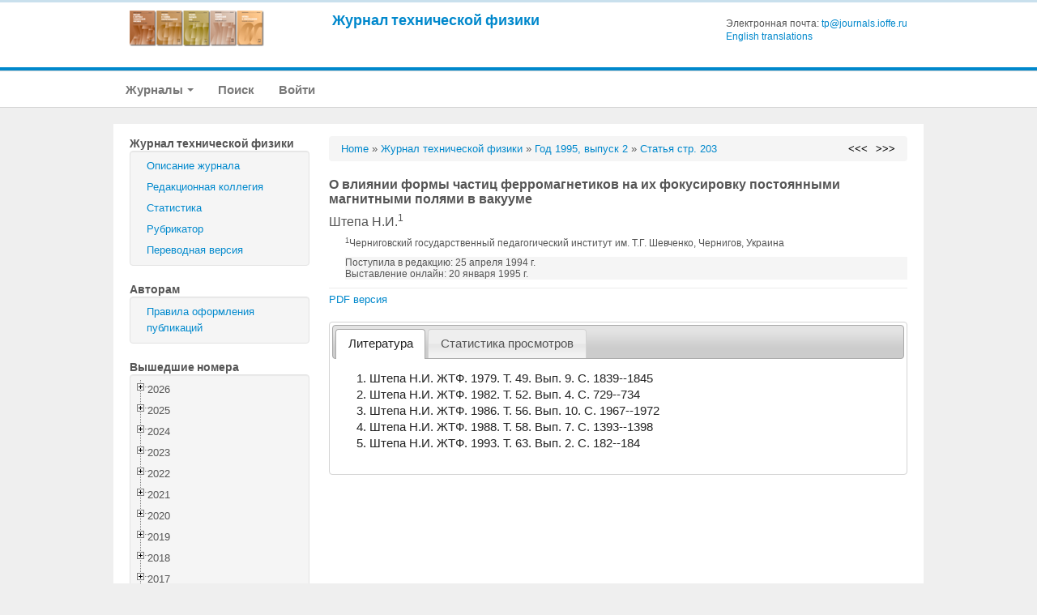

--- FILE ---
content_type: text/html; charset=UTF-8
request_url: https://journals.ioffe.ru/articles/27413
body_size: 200125
content:
<!DOCTYPE html PUBLIC "-//W3C//DTD XHTML 1.0 Transitional//EN">
<html lang="en">
  <head>
    <meta charset="utf-8">


    <link rel="stylesheet" type="text/css" href="/assets/7e7bc0be/treeview/jquery.treeview.css" />
<link rel="stylesheet" type="text/css" href="/assets/7e7bc0be/jui/css/smoothness/jquery-ui.css" />
<script type="text/javascript" src="/assets/7e7bc0be/jquery.min.js"></script>
<script type="text/javascript" src="/assets/7e7bc0be/jquery.cookie.js"></script>
<script type="text/javascript" src="/assets/7e7bc0be/jquery.treeview.js"></script>
<script type="text/javascript" src="/assets/7e7bc0be/jquery.treeview.edit.js"></script>
<script type="text/javascript" src="/assets/7e7bc0be/jquery.treeview.async.js"></script>
<script type="text/javascript" src="https://www.google.com/jsapi"></script>
<script type="text/javascript">
/*<![CDATA[*/
google.load("visualization", "1", {packages:["corechart"]});

            google.setOnLoadCallback(drawChartyw2);
            function drawChartyw2() {
		
    var data = new google.visualization.DataTable();
    data.addColumn('date', 'Дата');
			data.addColumn('number', 'Total');
data.addColumn('number', 'html');
data.addColumn('number', 'pdf');
data.addRow([new Date(2016, 0, 28), 1, 0, 1]);
data.addRow([new Date(2016, 0, 29), 2, 1, 1]);
data.addRow([new Date(2016, 0, 30), 2, 2, 0]);
data.addRow([new Date(2016, 0, 31), 1, 0, 1]);
data.addRow([new Date(2016, 1, 01), 4, 3, 1]);
data.addRow([new Date(2016, 1, 04), 3, 3, 0]);
data.addRow([new Date(2016, 1, 05), 2, 2, 0]);
data.addRow([new Date(2016, 1, 06), 1, 1, 0]);
data.addRow([new Date(2016, 1, 09), 1, 0, 1]);
data.addRow([new Date(2016, 1, 10), 1, 1, 0]);
data.addRow([new Date(2016, 1, 11), 2, 1, 1]);
data.addRow([new Date(2016, 1, 16), 1, 1, 0]);
data.addRow([new Date(2016, 1, 17), 1, 1, 0]);
data.addRow([new Date(2016, 1, 18), 1, 1, 0]);
data.addRow([new Date(2016, 1, 19), 1, 1, 0]);
data.addRow([new Date(2016, 1, 20), 1, 1, 0]);
data.addRow([new Date(2016, 1, 23), 1, 0, 1]);
data.addRow([new Date(2016, 1, 25), 2, 1, 1]);
data.addRow([new Date(2016, 1, 28), 1, 0, 1]);
data.addRow([new Date(2016, 1, 29), 1, 0, 1]);
data.addRow([new Date(2016, 2, 02), 1, 1, 0]);
data.addRow([new Date(2016, 2, 03), 1, 1, 0]);
data.addRow([new Date(2016, 2, 04), 2, 2, 0]);
data.addRow([new Date(2016, 2, 05), 3, 0, 3]);
data.addRow([new Date(2016, 2, 07), 5, 2, 3]);
data.addRow([new Date(2016, 2, 08), 1, 0, 1]);
data.addRow([new Date(2016, 2, 10), 2, 2, 0]);
data.addRow([new Date(2016, 2, 12), 1, 0, 1]);
data.addRow([new Date(2016, 2, 13), 2, 1, 1]);
data.addRow([new Date(2016, 2, 15), 1, 1, 0]);
data.addRow([new Date(2016, 2, 16), 1, 0, 1]);
data.addRow([new Date(2016, 2, 17), 1, 0, 1]);
data.addRow([new Date(2016, 2, 19), 1, 0, 1]);
data.addRow([new Date(2016, 2, 23), 1, 0, 1]);
data.addRow([new Date(2016, 2, 24), 2, 2, 0]);
data.addRow([new Date(2016, 2, 26), 1, 1, 0]);
data.addRow([new Date(2016, 2, 27), 2, 2, 0]);
data.addRow([new Date(2016, 2, 28), 1, 0, 1]);
data.addRow([new Date(2016, 2, 30), 1, 0, 1]);
data.addRow([new Date(2016, 2, 31), 1, 1, 0]);
data.addRow([new Date(2016, 3, 02), 2, 1, 1]);
data.addRow([new Date(2016, 3, 04), 1, 1, 0]);
data.addRow([new Date(2016, 3, 05), 1, 0, 1]);
data.addRow([new Date(2016, 3, 06), 1, 0, 1]);
data.addRow([new Date(2016, 3, 07), 1, 1, 0]);
data.addRow([new Date(2016, 3, 08), 1, 0, 1]);
data.addRow([new Date(2016, 3, 10), 1, 0, 1]);
data.addRow([new Date(2016, 3, 12), 1, 0, 1]);
data.addRow([new Date(2016, 3, 13), 1, 0, 1]);
data.addRow([new Date(2016, 3, 17), 1, 1, 0]);
data.addRow([new Date(2016, 3, 18), 1, 0, 1]);
data.addRow([new Date(2016, 3, 22), 1, 1, 0]);
data.addRow([new Date(2016, 3, 24), 1, 1, 0]);
data.addRow([new Date(2016, 3, 27), 2, 0, 2]);
data.addRow([new Date(2016, 3, 28), 2, 1, 1]);
data.addRow([new Date(2016, 4, 07), 1, 1, 0]);
data.addRow([new Date(2016, 4, 08), 2, 1, 1]);
data.addRow([new Date(2016, 4, 09), 1, 1, 0]);
data.addRow([new Date(2016, 4, 11), 1, 0, 1]);
data.addRow([new Date(2016, 4, 12), 2, 1, 1]);
data.addRow([new Date(2016, 4, 13), 1, 0, 1]);
data.addRow([new Date(2016, 4, 16), 1, 1, 0]);
data.addRow([new Date(2016, 4, 17), 3, 1, 2]);
data.addRow([new Date(2016, 4, 24), 2, 1, 1]);
data.addRow([new Date(2016, 4, 25), 1, 1, 0]);
data.addRow([new Date(2016, 4, 29), 2, 1, 1]);
data.addRow([new Date(2016, 4, 30), 1, 1, 0]);
data.addRow([new Date(2016, 4, 31), 1, 0, 1]);
data.addRow([new Date(2016, 5, 01), 1, 0, 1]);
data.addRow([new Date(2016, 5, 02), 1, 1, 0]);
data.addRow([new Date(2016, 5, 07), 1, 1, 0]);
data.addRow([new Date(2016, 5, 11), 1, 1, 0]);
data.addRow([new Date(2016, 5, 14), 1, 0, 1]);
data.addRow([new Date(2016, 5, 20), 1, 1, 0]);
data.addRow([new Date(2016, 5, 21), 2, 1, 1]);
data.addRow([new Date(2016, 5, 23), 2, 1, 1]);
data.addRow([new Date(2016, 6, 02), 1, 0, 1]);
data.addRow([new Date(2016, 6, 03), 1, 1, 0]);
data.addRow([new Date(2016, 6, 05), 1, 1, 0]);
data.addRow([new Date(2016, 6, 08), 4, 3, 1]);
data.addRow([new Date(2016, 6, 10), 1, 0, 1]);
data.addRow([new Date(2016, 6, 12), 2, 2, 0]);
data.addRow([new Date(2016, 6, 14), 1, 1, 0]);
data.addRow([new Date(2016, 6, 15), 2, 1, 1]);
data.addRow([new Date(2016, 6, 16), 2, 0, 2]);
data.addRow([new Date(2016, 6, 18), 1, 1, 0]);
data.addRow([new Date(2016, 6, 19), 1, 1, 0]);
data.addRow([new Date(2016, 6, 20), 1, 1, 0]);
data.addRow([new Date(2016, 6, 23), 2, 2, 0]);
data.addRow([new Date(2016, 6, 24), 1, 0, 1]);
data.addRow([new Date(2016, 6, 25), 1, 1, 0]);
data.addRow([new Date(2016, 6, 26), 3, 1, 2]);
data.addRow([new Date(2016, 6, 28), 1, 1, 0]);
data.addRow([new Date(2016, 6, 31), 1, 0, 1]);
data.addRow([new Date(2016, 7, 01), 1, 1, 0]);
data.addRow([new Date(2016, 7, 02), 2, 1, 1]);
data.addRow([new Date(2016, 7, 04), 1, 0, 1]);
data.addRow([new Date(2016, 7, 06), 2, 2, 0]);
data.addRow([new Date(2016, 7, 07), 1, 1, 0]);
data.addRow([new Date(2016, 7, 08), 1, 1, 0]);
data.addRow([new Date(2016, 7, 09), 1, 1, 0]);
data.addRow([new Date(2016, 7, 11), 2, 1, 1]);
data.addRow([new Date(2016, 7, 12), 1, 1, 0]);
data.addRow([new Date(2016, 7, 22), 1, 1, 0]);
data.addRow([new Date(2016, 7, 25), 1, 1, 0]);
data.addRow([new Date(2016, 7, 30), 2, 1, 1]);
data.addRow([new Date(2016, 8, 02), 2, 2, 0]);
data.addRow([new Date(2016, 8, 03), 1, 1, 0]);
data.addRow([new Date(2016, 8, 05), 1, 0, 1]);
data.addRow([new Date(2016, 8, 06), 2, 2, 0]);
data.addRow([new Date(2016, 8, 08), 1, 1, 0]);
data.addRow([new Date(2016, 8, 09), 2, 2, 0]);
data.addRow([new Date(2016, 8, 10), 1, 1, 0]);
data.addRow([new Date(2016, 8, 13), 1, 1, 0]);
data.addRow([new Date(2016, 8, 15), 1, 1, 0]);
data.addRow([new Date(2016, 8, 19), 2, 2, 0]);
data.addRow([new Date(2016, 8, 23), 1, 1, 0]);
data.addRow([new Date(2016, 8, 28), 1, 1, 0]);
data.addRow([new Date(2016, 9, 01), 1, 1, 0]);
data.addRow([new Date(2016, 9, 02), 1, 1, 0]);
data.addRow([new Date(2016, 9, 03), 1, 1, 0]);
data.addRow([new Date(2016, 9, 04), 2, 0, 2]);
data.addRow([new Date(2016, 9, 07), 1, 0, 1]);
data.addRow([new Date(2016, 9, 08), 1, 1, 0]);
data.addRow([new Date(2016, 9, 09), 2, 0, 2]);
data.addRow([new Date(2016, 9, 11), 1, 1, 0]);
data.addRow([new Date(2016, 9, 12), 1, 0, 1]);
data.addRow([new Date(2016, 9, 18), 1, 1, 0]);
data.addRow([new Date(2016, 9, 19), 2, 1, 1]);
data.addRow([new Date(2016, 9, 20), 2, 2, 0]);
data.addRow([new Date(2016, 9, 21), 1, 1, 0]);
data.addRow([new Date(2016, 9, 22), 1, 1, 0]);
data.addRow([new Date(2016, 9, 23), 1, 1, 0]);
data.addRow([new Date(2016, 9, 24), 1, 1, 0]);
data.addRow([new Date(2016, 9, 26), 1, 1, 0]);
data.addRow([new Date(2016, 10, 01), 1, 1, 0]);
data.addRow([new Date(2016, 10, 03), 1, 1, 0]);
data.addRow([new Date(2016, 10, 08), 1, 1, 0]);
data.addRow([new Date(2016, 10, 09), 1, 1, 0]);
data.addRow([new Date(2016, 10, 11), 1, 0, 1]);
data.addRow([new Date(2016, 10, 12), 2, 1, 1]);
data.addRow([new Date(2016, 10, 14), 2, 1, 1]);
data.addRow([new Date(2016, 10, 18), 1, 1, 0]);
data.addRow([new Date(2016, 10, 19), 1, 1, 0]);
data.addRow([new Date(2016, 10, 21), 3, 1, 2]);
data.addRow([new Date(2016, 10, 26), 2, 1, 1]);
data.addRow([new Date(2016, 10, 28), 1, 1, 0]);
data.addRow([new Date(2016, 10, 29), 1, 1, 0]);
data.addRow([new Date(2016, 10, 30), 1, 0, 1]);
data.addRow([new Date(2016, 11, 02), 1, 1, 0]);
data.addRow([new Date(2016, 11, 03), 1, 0, 1]);
data.addRow([new Date(2016, 11, 05), 1, 1, 0]);
data.addRow([new Date(2016, 11, 09), 1, 1, 0]);
data.addRow([new Date(2016, 11, 11), 1, 0, 1]);
data.addRow([new Date(2016, 11, 13), 2, 2, 0]);
data.addRow([new Date(2016, 11, 18), 1, 1, 0]);
data.addRow([new Date(2016, 11, 20), 1, 1, 0]);
data.addRow([new Date(2016, 11, 22), 1, 1, 0]);
data.addRow([new Date(2016, 11, 25), 2, 1, 1]);
data.addRow([new Date(2016, 11, 28), 2, 2, 0]);
data.addRow([new Date(2016, 11, 29), 2, 2, 0]);
data.addRow([new Date(2016, 11, 30), 2, 1, 1]);
data.addRow([new Date(2017, 0, 01), 1, 0, 1]);
data.addRow([new Date(2017, 0, 05), 1, 0, 1]);
data.addRow([new Date(2017, 0, 06), 2, 2, 0]);
data.addRow([new Date(2017, 0, 10), 1, 1, 0]);
data.addRow([new Date(2017, 0, 12), 1, 1, 0]);
data.addRow([new Date(2017, 0, 20), 1, 1, 0]);
data.addRow([new Date(2017, 0, 21), 1, 0, 1]);
data.addRow([new Date(2017, 0, 23), 1, 1, 0]);
data.addRow([new Date(2017, 0, 24), 1, 1, 0]);
data.addRow([new Date(2017, 0, 26), 1, 1, 0]);
data.addRow([new Date(2017, 0, 30), 3, 3, 0]);
data.addRow([new Date(2017, 1, 01), 1, 0, 1]);
data.addRow([new Date(2017, 1, 05), 1, 1, 0]);
data.addRow([new Date(2017, 1, 07), 1, 1, 0]);
data.addRow([new Date(2017, 1, 11), 1, 1, 0]);
data.addRow([new Date(2017, 1, 13), 3, 1, 2]);
data.addRow([new Date(2017, 1, 15), 1, 1, 0]);
data.addRow([new Date(2017, 1, 17), 1, 0, 1]);
data.addRow([new Date(2017, 1, 21), 1, 1, 0]);
data.addRow([new Date(2017, 1, 22), 1, 1, 0]);
data.addRow([new Date(2017, 1, 26), 1, 1, 0]);
data.addRow([new Date(2017, 1, 27), 1, 1, 0]);
data.addRow([new Date(2017, 1, 28), 1, 1, 0]);
data.addRow([new Date(2017, 2, 08), 1, 1, 0]);
data.addRow([new Date(2017, 2, 11), 1, 1, 0]);
data.addRow([new Date(2017, 2, 14), 1, 1, 0]);
data.addRow([new Date(2017, 2, 15), 1, 1, 0]);
data.addRow([new Date(2017, 2, 17), 1, 0, 1]);
data.addRow([new Date(2017, 2, 18), 1, 1, 0]);
data.addRow([new Date(2017, 2, 23), 1, 1, 0]);
data.addRow([new Date(2017, 2, 25), 1, 1, 0]);
data.addRow([new Date(2017, 2, 30), 1, 1, 0]);
data.addRow([new Date(2017, 2, 31), 1, 0, 1]);
data.addRow([new Date(2017, 3, 05), 1, 0, 1]);
data.addRow([new Date(2017, 3, 10), 1, 1, 0]);
data.addRow([new Date(2017, 3, 11), 1, 1, 0]);
data.addRow([new Date(2017, 3, 15), 3, 2, 1]);
data.addRow([new Date(2017, 3, 16), 2, 1, 1]);
data.addRow([new Date(2017, 3, 28), 1, 1, 0]);
data.addRow([new Date(2017, 4, 08), 2, 1, 1]);
data.addRow([new Date(2017, 4, 10), 1, 1, 0]);
data.addRow([new Date(2017, 4, 12), 1, 0, 1]);
data.addRow([new Date(2017, 4, 18), 1, 0, 1]);
data.addRow([new Date(2017, 4, 20), 1, 0, 1]);
data.addRow([new Date(2017, 4, 24), 3, 1, 2]);
data.addRow([new Date(2017, 4, 25), 1, 0, 1]);
data.addRow([new Date(2017, 5, 01), 1, 1, 0]);
data.addRow([new Date(2017, 5, 08), 1, 1, 0]);
data.addRow([new Date(2017, 5, 10), 1, 0, 1]);
data.addRow([new Date(2017, 5, 11), 2, 1, 1]);
data.addRow([new Date(2017, 5, 13), 1, 1, 0]);
data.addRow([new Date(2017, 5, 14), 1, 1, 0]);
data.addRow([new Date(2017, 5, 15), 1, 0, 1]);
data.addRow([new Date(2017, 5, 17), 1, 1, 0]);
data.addRow([new Date(2017, 5, 19), 3, 2, 1]);
data.addRow([new Date(2017, 5, 21), 2, 1, 1]);
data.addRow([new Date(2017, 5, 22), 1, 0, 1]);
data.addRow([new Date(2017, 5, 30), 2, 2, 0]);
data.addRow([new Date(2017, 6, 01), 2, 0, 2]);
data.addRow([new Date(2017, 6, 07), 2, 1, 1]);
data.addRow([new Date(2017, 6, 08), 2, 1, 1]);
data.addRow([new Date(2017, 6, 11), 1, 1, 0]);
data.addRow([new Date(2017, 6, 15), 1, 1, 0]);
data.addRow([new Date(2017, 6, 17), 1, 1, 0]);
data.addRow([new Date(2017, 6, 18), 1, 1, 0]);
data.addRow([new Date(2017, 6, 19), 1, 0, 1]);
data.addRow([new Date(2017, 6, 20), 2, 2, 0]);
data.addRow([new Date(2017, 6, 23), 1, 1, 0]);
data.addRow([new Date(2017, 6, 24), 1, 0, 1]);
data.addRow([new Date(2017, 7, 01), 1, 1, 0]);
data.addRow([new Date(2017, 7, 03), 1, 1, 0]);
data.addRow([new Date(2017, 7, 08), 1, 1, 0]);
data.addRow([new Date(2017, 7, 09), 2, 2, 0]);
data.addRow([new Date(2017, 7, 10), 1, 1, 0]);
data.addRow([new Date(2017, 7, 15), 1, 0, 1]);
data.addRow([new Date(2017, 7, 20), 1, 1, 0]);
data.addRow([new Date(2017, 7, 22), 4, 3, 1]);
data.addRow([new Date(2017, 7, 24), 3, 2, 1]);
data.addRow([new Date(2017, 7, 25), 1, 1, 0]);
data.addRow([new Date(2017, 7, 26), 1, 1, 0]);
data.addRow([new Date(2017, 7, 27), 2, 1, 1]);
data.addRow([new Date(2017, 7, 29), 1, 1, 0]);
data.addRow([new Date(2017, 8, 01), 2, 1, 1]);
data.addRow([new Date(2017, 8, 06), 1, 1, 0]);
data.addRow([new Date(2017, 8, 08), 1, 1, 0]);
data.addRow([new Date(2017, 8, 11), 1, 0, 1]);
data.addRow([new Date(2017, 8, 14), 2, 2, 0]);
data.addRow([new Date(2017, 8, 16), 1, 0, 1]);
data.addRow([new Date(2017, 8, 17), 1, 1, 0]);
data.addRow([new Date(2017, 8, 20), 1, 1, 0]);
data.addRow([new Date(2017, 8, 24), 2, 2, 0]);
data.addRow([new Date(2017, 9, 01), 1, 1, 0]);
data.addRow([new Date(2017, 9, 05), 2, 2, 0]);
data.addRow([new Date(2017, 9, 06), 1, 1, 0]);
data.addRow([new Date(2017, 9, 08), 1, 0, 1]);
data.addRow([new Date(2017, 9, 14), 1, 0, 1]);
data.addRow([new Date(2017, 9, 16), 2, 2, 0]);
data.addRow([new Date(2017, 9, 18), 1, 0, 1]);
data.addRow([new Date(2017, 9, 26), 1, 0, 1]);
data.addRow([new Date(2017, 10, 01), 1, 1, 0]);
data.addRow([new Date(2017, 10, 03), 1, 1, 0]);
data.addRow([new Date(2017, 10, 04), 1, 0, 1]);
data.addRow([new Date(2017, 10, 07), 1, 1, 0]);
data.addRow([new Date(2017, 10, 08), 1, 0, 1]);
data.addRow([new Date(2017, 10, 19), 1, 1, 0]);
data.addRow([new Date(2017, 10, 20), 1, 1, 0]);
data.addRow([new Date(2017, 10, 23), 1, 0, 1]);
data.addRow([new Date(2017, 10, 29), 2, 2, 0]);
data.addRow([new Date(2017, 11, 01), 1, 1, 0]);
data.addRow([new Date(2017, 11, 14), 2, 1, 1]);
data.addRow([new Date(2017, 11, 15), 1, 1, 0]);
data.addRow([new Date(2017, 11, 17), 1, 0, 1]);
data.addRow([new Date(2017, 11, 27), 2, 0, 2]);
data.addRow([new Date(2018, 0, 11), 1, 1, 0]);
data.addRow([new Date(2018, 0, 12), 1, 0, 1]);
data.addRow([new Date(2018, 0, 14), 1, 0, 1]);
data.addRow([new Date(2018, 0, 18), 1, 1, 0]);
data.addRow([new Date(2018, 0, 25), 1, 0, 1]);
data.addRow([new Date(2018, 1, 04), 2, 0, 2]);
data.addRow([new Date(2018, 1, 06), 1, 1, 0]);
data.addRow([new Date(2018, 1, 08), 2, 1, 1]);
data.addRow([new Date(2018, 1, 10), 1, 1, 0]);
data.addRow([new Date(2018, 1, 11), 1, 0, 1]);
data.addRow([new Date(2018, 1, 13), 1, 0, 1]);
data.addRow([new Date(2018, 1, 19), 1, 1, 0]);
data.addRow([new Date(2018, 1, 21), 1, 0, 1]);
data.addRow([new Date(2018, 1, 23), 1, 0, 1]);
data.addRow([new Date(2018, 2, 02), 1, 0, 1]);
data.addRow([new Date(2018, 2, 10), 1, 1, 0]);
data.addRow([new Date(2018, 2, 12), 1, 1, 0]);
data.addRow([new Date(2018, 2, 13), 1, 0, 1]);
data.addRow([new Date(2018, 2, 16), 1, 0, 1]);
data.addRow([new Date(2018, 2, 17), 1, 1, 0]);
data.addRow([new Date(2018, 3, 04), 1, 0, 1]);
data.addRow([new Date(2018, 3, 05), 1, 0, 1]);
data.addRow([new Date(2018, 3, 06), 1, 1, 0]);
data.addRow([new Date(2018, 3, 08), 1, 1, 0]);
data.addRow([new Date(2018, 3, 10), 1, 1, 0]);
data.addRow([new Date(2018, 3, 11), 2, 1, 1]);
data.addRow([new Date(2018, 3, 12), 1, 1, 0]);
data.addRow([new Date(2018, 3, 14), 1, 0, 1]);
data.addRow([new Date(2018, 3, 16), 1, 0, 1]);
data.addRow([new Date(2018, 3, 17), 1, 1, 0]);
data.addRow([new Date(2018, 3, 22), 3, 1, 2]);
data.addRow([new Date(2018, 3, 23), 1, 1, 0]);
data.addRow([new Date(2018, 3, 25), 1, 1, 0]);
data.addRow([new Date(2018, 3, 26), 1, 0, 1]);
data.addRow([new Date(2018, 3, 27), 1, 1, 0]);
data.addRow([new Date(2018, 3, 28), 1, 0, 1]);
data.addRow([new Date(2018, 3, 30), 3, 2, 1]);
data.addRow([new Date(2018, 4, 04), 1, 0, 1]);
data.addRow([new Date(2018, 4, 06), 1, 1, 0]);
data.addRow([new Date(2018, 4, 11), 1, 0, 1]);
data.addRow([new Date(2018, 4, 12), 1, 1, 0]);
data.addRow([new Date(2018, 4, 13), 2, 0, 2]);
data.addRow([new Date(2018, 4, 15), 1, 1, 0]);
data.addRow([new Date(2018, 4, 16), 1, 0, 1]);
data.addRow([new Date(2018, 4, 19), 1, 1, 0]);
data.addRow([new Date(2018, 4, 20), 1, 0, 1]);
data.addRow([new Date(2018, 4, 22), 1, 1, 0]);
data.addRow([new Date(2018, 4, 23), 1, 0, 1]);
data.addRow([new Date(2018, 4, 24), 1, 1, 0]);
data.addRow([new Date(2018, 4, 28), 1, 0, 1]);
data.addRow([new Date(2018, 5, 03), 1, 0, 1]);
data.addRow([new Date(2018, 5, 04), 1, 0, 1]);
data.addRow([new Date(2018, 5, 09), 1, 1, 0]);
data.addRow([new Date(2018, 5, 11), 1, 0, 1]);
data.addRow([new Date(2018, 5, 14), 1, 0, 1]);
data.addRow([new Date(2018, 5, 17), 1, 1, 0]);
data.addRow([new Date(2018, 5, 24), 1, 1, 0]);
data.addRow([new Date(2018, 6, 10), 1, 0, 1]);
data.addRow([new Date(2018, 6, 13), 1, 1, 0]);
data.addRow([new Date(2018, 6, 19), 1, 1, 0]);
data.addRow([new Date(2018, 6, 20), 1, 0, 1]);
data.addRow([new Date(2018, 6, 27), 1, 1, 0]);
data.addRow([new Date(2018, 6, 30), 1, 0, 1]);
data.addRow([new Date(2018, 6, 31), 1, 1, 0]);
data.addRow([new Date(2018, 7, 02), 1, 1, 0]);
data.addRow([new Date(2018, 7, 04), 1, 0, 1]);
data.addRow([new Date(2018, 7, 05), 1, 0, 1]);
data.addRow([new Date(2018, 7, 08), 1, 0, 1]);
data.addRow([new Date(2018, 7, 13), 2, 1, 1]);
data.addRow([new Date(2018, 7, 14), 2, 0, 2]);
data.addRow([new Date(2018, 7, 15), 1, 0, 1]);
data.addRow([new Date(2018, 7, 23), 1, 1, 0]);
data.addRow([new Date(2018, 7, 27), 1, 0, 1]);
data.addRow([new Date(2018, 7, 29), 1, 1, 0]);
data.addRow([new Date(2018, 8, 01), 1, 1, 0]);
data.addRow([new Date(2018, 8, 03), 1, 1, 0]);
data.addRow([new Date(2018, 8, 08), 1, 1, 0]);
data.addRow([new Date(2018, 8, 09), 1, 1, 0]);
data.addRow([new Date(2018, 8, 10), 2, 2, 0]);
data.addRow([new Date(2018, 8, 11), 1, 0, 1]);
data.addRow([new Date(2018, 8, 13), 2, 2, 0]);
data.addRow([new Date(2018, 8, 25), 1, 0, 1]);
data.addRow([new Date(2018, 8, 28), 1, 1, 0]);
data.addRow([new Date(2018, 8, 29), 2, 1, 1]);
data.addRow([new Date(2018, 8, 30), 1, 0, 1]);
data.addRow([new Date(2018, 9, 04), 3, 2, 1]);
data.addRow([new Date(2018, 9, 09), 1, 0, 1]);
data.addRow([new Date(2018, 9, 11), 1, 1, 0]);
data.addRow([new Date(2018, 9, 13), 1, 0, 1]);
data.addRow([new Date(2018, 9, 14), 2, 1, 1]);
data.addRow([new Date(2018, 9, 16), 2, 2, 0]);
data.addRow([new Date(2018, 9, 17), 3, 1, 2]);
data.addRow([new Date(2018, 9, 22), 1, 1, 0]);
data.addRow([new Date(2018, 9, 27), 1, 1, 0]);
data.addRow([new Date(2018, 9, 28), 1, 0, 1]);
data.addRow([new Date(2018, 10, 06), 1, 1, 0]);
data.addRow([new Date(2018, 10, 10), 2, 1, 1]);
data.addRow([new Date(2018, 10, 13), 1, 0, 1]);
data.addRow([new Date(2018, 10, 15), 3, 3, 0]);
data.addRow([new Date(2018, 10, 16), 4, 1, 3]);
data.addRow([new Date(2018, 10, 18), 1, 1, 0]);
data.addRow([new Date(2018, 10, 20), 1, 1, 0]);
data.addRow([new Date(2018, 10, 23), 1, 1, 0]);
data.addRow([new Date(2018, 10, 24), 1, 1, 0]);
data.addRow([new Date(2018, 10, 25), 2, 2, 0]);
data.addRow([new Date(2018, 10, 28), 1, 1, 0]);
data.addRow([new Date(2018, 11, 01), 1, 1, 0]);
data.addRow([new Date(2018, 11, 02), 1, 1, 0]);
data.addRow([new Date(2018, 11, 05), 1, 0, 1]);
data.addRow([new Date(2018, 11, 07), 1, 1, 0]);
data.addRow([new Date(2018, 11, 08), 1, 1, 0]);
data.addRow([new Date(2018, 11, 10), 1, 1, 0]);
data.addRow([new Date(2018, 11, 12), 1, 1, 0]);
data.addRow([new Date(2018, 11, 13), 1, 0, 1]);
data.addRow([new Date(2018, 11, 20), 1, 1, 0]);
data.addRow([new Date(2018, 11, 22), 2, 2, 0]);
data.addRow([new Date(2018, 11, 23), 1, 0, 1]);
data.addRow([new Date(2018, 11, 26), 2, 2, 0]);
data.addRow([new Date(2018, 11, 28), 1, 1, 0]);
data.addRow([new Date(2018, 11, 29), 1, 0, 1]);
data.addRow([new Date(2018, 11, 30), 1, 1, 0]);
data.addRow([new Date(2018, 11, 31), 1, 0, 1]);
data.addRow([new Date(2019, 0, 03), 1, 1, 0]);
data.addRow([new Date(2019, 0, 05), 2, 2, 0]);
data.addRow([new Date(2019, 0, 07), 1, 0, 1]);
data.addRow([new Date(2019, 0, 09), 2, 1, 1]);
data.addRow([new Date(2019, 0, 11), 1, 1, 0]);
data.addRow([new Date(2019, 0, 13), 1, 1, 0]);
data.addRow([new Date(2019, 0, 14), 1, 0, 1]);
data.addRow([new Date(2019, 0, 15), 1, 1, 0]);
data.addRow([new Date(2019, 0, 17), 1, 0, 1]);
data.addRow([new Date(2019, 0, 19), 2, 2, 0]);
data.addRow([new Date(2019, 0, 22), 2, 2, 0]);
data.addRow([new Date(2019, 0, 24), 1, 0, 1]);
data.addRow([new Date(2019, 0, 27), 1, 1, 0]);
data.addRow([new Date(2019, 0, 29), 2, 2, 0]);
data.addRow([new Date(2019, 0, 31), 2, 1, 1]);
data.addRow([new Date(2019, 1, 04), 2, 2, 0]);
data.addRow([new Date(2019, 1, 05), 2, 2, 0]);
data.addRow([new Date(2019, 1, 12), 1, 0, 1]);
data.addRow([new Date(2019, 1, 14), 1, 1, 0]);
data.addRow([new Date(2019, 1, 15), 1, 1, 0]);
data.addRow([new Date(2019, 1, 17), 1, 0, 1]);
data.addRow([new Date(2019, 1, 18), 1, 1, 0]);
data.addRow([new Date(2019, 1, 19), 1, 1, 0]);
data.addRow([new Date(2019, 1, 21), 1, 1, 0]);
data.addRow([new Date(2019, 1, 24), 2, 2, 0]);
data.addRow([new Date(2019, 1, 25), 1, 0, 1]);
data.addRow([new Date(2019, 2, 02), 1, 0, 1]);
data.addRow([new Date(2019, 2, 04), 1, 1, 0]);
data.addRow([new Date(2019, 2, 05), 1, 0, 1]);
data.addRow([new Date(2019, 2, 07), 1, 1, 0]);
data.addRow([new Date(2019, 2, 09), 1, 1, 0]);
data.addRow([new Date(2019, 2, 15), 1, 1, 0]);
data.addRow([new Date(2019, 2, 16), 3, 2, 1]);
data.addRow([new Date(2019, 2, 18), 1, 1, 0]);
data.addRow([new Date(2019, 2, 19), 1, 1, 0]);
data.addRow([new Date(2019, 2, 20), 1, 1, 0]);
data.addRow([new Date(2019, 2, 27), 1, 1, 0]);
data.addRow([new Date(2019, 2, 30), 1, 1, 0]);
data.addRow([new Date(2019, 3, 01), 1, 0, 1]);
data.addRow([new Date(2019, 3, 03), 1, 1, 0]);
data.addRow([new Date(2019, 3, 06), 1, 1, 0]);
data.addRow([new Date(2019, 3, 08), 1, 1, 0]);
data.addRow([new Date(2019, 3, 12), 1, 1, 0]);
data.addRow([new Date(2019, 3, 13), 1, 0, 1]);
data.addRow([new Date(2019, 3, 14), 9, 5, 4]);
data.addRow([new Date(2019, 3, 18), 1, 0, 1]);
data.addRow([new Date(2019, 3, 19), 1, 1, 0]);
data.addRow([new Date(2019, 3, 24), 1, 0, 1]);
data.addRow([new Date(2019, 3, 25), 1, 1, 0]);
data.addRow([new Date(2019, 3, 28), 1, 1, 0]);
data.addRow([new Date(2019, 3, 30), 1, 0, 1]);
data.addRow([new Date(2019, 4, 04), 1, 1, 0]);
data.addRow([new Date(2019, 4, 05), 1, 1, 0]);
data.addRow([new Date(2019, 4, 07), 2, 1, 1]);
data.addRow([new Date(2019, 4, 09), 2, 2, 0]);
data.addRow([new Date(2019, 4, 12), 3, 3, 0]);
data.addRow([new Date(2019, 4, 14), 1, 0, 1]);
data.addRow([new Date(2019, 4, 15), 1, 0, 1]);
data.addRow([new Date(2019, 4, 17), 1, 1, 0]);
data.addRow([new Date(2019, 4, 23), 1, 1, 0]);
data.addRow([new Date(2019, 4, 26), 8, 5, 3]);
data.addRow([new Date(2019, 4, 30), 1, 1, 0]);
data.addRow([new Date(2019, 4, 31), 2, 2, 0]);
data.addRow([new Date(2019, 5, 03), 2, 2, 0]);
data.addRow([new Date(2019, 5, 04), 1, 0, 1]);
data.addRow([new Date(2019, 5, 07), 1, 0, 1]);
data.addRow([new Date(2019, 5, 09), 1, 1, 0]);
data.addRow([new Date(2019, 5, 11), 1, 0, 1]);
data.addRow([new Date(2019, 5, 12), 2, 1, 1]);
data.addRow([new Date(2019, 5, 13), 1, 0, 1]);
data.addRow([new Date(2019, 5, 19), 1, 0, 1]);
data.addRow([new Date(2019, 5, 21), 1, 1, 0]);
data.addRow([new Date(2019, 5, 23), 1, 1, 0]);
data.addRow([new Date(2019, 6, 04), 1, 1, 0]);
data.addRow([new Date(2019, 6, 09), 1, 1, 0]);
data.addRow([new Date(2019, 6, 11), 1, 1, 0]);
data.addRow([new Date(2019, 6, 14), 2, 1, 1]);
data.addRow([new Date(2019, 6, 16), 1, 1, 0]);
data.addRow([new Date(2019, 6, 20), 1, 0, 1]);
data.addRow([new Date(2019, 6, 22), 1, 1, 0]);
data.addRow([new Date(2019, 6, 23), 1, 0, 1]);
data.addRow([new Date(2019, 6, 25), 2, 1, 1]);
data.addRow([new Date(2019, 6, 31), 1, 1, 0]);
data.addRow([new Date(2019, 7, 01), 2, 1, 1]);
data.addRow([new Date(2019, 7, 02), 1, 0, 1]);
data.addRow([new Date(2019, 7, 03), 1, 0, 1]);
data.addRow([new Date(2019, 7, 10), 1, 1, 0]);
data.addRow([new Date(2019, 7, 11), 1, 1, 0]);
data.addRow([new Date(2019, 7, 13), 1, 0, 1]);
data.addRow([new Date(2019, 7, 19), 2, 1, 1]);
data.addRow([new Date(2019, 7, 28), 1, 1, 0]);
data.addRow([new Date(2019, 7, 29), 1, 1, 0]);
data.addRow([new Date(2019, 8, 01), 1, 0, 1]);
data.addRow([new Date(2019, 8, 05), 1, 1, 0]);
data.addRow([new Date(2019, 8, 07), 2, 1, 1]);
data.addRow([new Date(2019, 8, 11), 1, 1, 0]);
data.addRow([new Date(2019, 8, 15), 1, 1, 0]);
data.addRow([new Date(2019, 8, 16), 1, 0, 1]);
data.addRow([new Date(2019, 8, 19), 1, 0, 1]);
data.addRow([new Date(2019, 8, 20), 1, 1, 0]);
data.addRow([new Date(2019, 8, 21), 1, 0, 1]);
data.addRow([new Date(2019, 8, 23), 1, 0, 1]);
data.addRow([new Date(2019, 8, 24), 1, 1, 0]);
data.addRow([new Date(2019, 9, 11), 1, 1, 0]);
data.addRow([new Date(2019, 9, 12), 1, 0, 1]);
data.addRow([new Date(2019, 9, 13), 1, 1, 0]);
data.addRow([new Date(2019, 9, 16), 1, 0, 1]);
data.addRow([new Date(2019, 9, 27), 1, 0, 1]);
data.addRow([new Date(2019, 9, 30), 2, 1, 1]);
data.addRow([new Date(2019, 9, 31), 1, 1, 0]);
data.addRow([new Date(2019, 10, 01), 1, 0, 1]);
data.addRow([new Date(2019, 10, 02), 1, 1, 0]);
data.addRow([new Date(2019, 10, 03), 1, 1, 0]);
data.addRow([new Date(2019, 10, 12), 1, 1, 0]);
data.addRow([new Date(2019, 10, 13), 2, 2, 0]);
data.addRow([new Date(2019, 10, 14), 1, 0, 1]);
data.addRow([new Date(2019, 10, 22), 1, 0, 1]);
data.addRow([new Date(2019, 10, 26), 1, 1, 0]);
data.addRow([new Date(2019, 11, 02), 1, 1, 0]);
data.addRow([new Date(2019, 11, 04), 1, 1, 0]);
data.addRow([new Date(2019, 11, 08), 1, 1, 0]);
data.addRow([new Date(2019, 11, 09), 1, 0, 1]);
data.addRow([new Date(2019, 11, 11), 3, 0, 3]);
data.addRow([new Date(2019, 11, 12), 1, 0, 1]);
data.addRow([new Date(2019, 11, 17), 2, 1, 1]);
data.addRow([new Date(2019, 11, 19), 2, 2, 0]);
data.addRow([new Date(2019, 11, 21), 1, 1, 0]);
data.addRow([new Date(2019, 11, 23), 1, 0, 1]);
data.addRow([new Date(2019, 11, 31), 1, 1, 0]);
data.addRow([new Date(2020, 0, 02), 3, 0, 3]);
data.addRow([new Date(2020, 0, 08), 2, 2, 0]);
data.addRow([new Date(2020, 0, 10), 1, 1, 0]);
data.addRow([new Date(2020, 0, 13), 2, 2, 0]);
data.addRow([new Date(2020, 0, 15), 1, 1, 0]);
data.addRow([new Date(2020, 0, 16), 1, 0, 1]);
data.addRow([new Date(2020, 0, 17), 2, 1, 1]);
data.addRow([new Date(2020, 0, 22), 2, 0, 2]);
data.addRow([new Date(2020, 0, 24), 1, 0, 1]);
data.addRow([new Date(2020, 0, 30), 1, 0, 1]);
data.addRow([new Date(2020, 1, 04), 3, 3, 0]);
data.addRow([new Date(2020, 1, 11), 1, 0, 1]);
data.addRow([new Date(2020, 1, 13), 1, 0, 1]);
data.addRow([new Date(2020, 1, 16), 1, 0, 1]);
data.addRow([new Date(2020, 1, 17), 1, 1, 0]);
data.addRow([new Date(2020, 1, 19), 1, 0, 1]);
data.addRow([new Date(2020, 1, 21), 2, 2, 0]);
data.addRow([new Date(2020, 1, 22), 1, 1, 0]);
data.addRow([new Date(2020, 1, 23), 2, 2, 0]);
data.addRow([new Date(2020, 1, 29), 1, 0, 1]);
data.addRow([new Date(2020, 2, 02), 1, 1, 0]);
data.addRow([new Date(2020, 2, 05), 1, 1, 0]);
data.addRow([new Date(2020, 2, 06), 3, 1, 2]);
data.addRow([new Date(2020, 2, 07), 1, 1, 0]);
data.addRow([new Date(2020, 2, 08), 2, 1, 1]);
data.addRow([new Date(2020, 2, 16), 1, 1, 0]);
data.addRow([new Date(2020, 2, 17), 1, 1, 0]);
data.addRow([new Date(2020, 2, 18), 1, 0, 1]);
data.addRow([new Date(2020, 2, 24), 1, 1, 0]);
data.addRow([new Date(2020, 3, 01), 1, 1, 0]);
data.addRow([new Date(2020, 3, 06), 1, 1, 0]);
data.addRow([new Date(2020, 3, 08), 1, 0, 1]);
data.addRow([new Date(2020, 3, 09), 1, 1, 0]);
data.addRow([new Date(2020, 3, 12), 1, 0, 1]);
data.addRow([new Date(2020, 3, 13), 1, 1, 0]);
data.addRow([new Date(2020, 3, 15), 1, 1, 0]);
data.addRow([new Date(2020, 3, 19), 1, 1, 0]);
data.addRow([new Date(2020, 3, 20), 2, 1, 1]);
data.addRow([new Date(2020, 3, 25), 1, 1, 0]);
data.addRow([new Date(2020, 3, 27), 1, 0, 1]);
data.addRow([new Date(2020, 3, 29), 1, 1, 0]);
data.addRow([new Date(2020, 4, 02), 1, 0, 1]);
data.addRow([new Date(2020, 4, 04), 1, 1, 0]);
data.addRow([new Date(2020, 4, 05), 1, 1, 0]);
data.addRow([new Date(2020, 4, 06), 3, 3, 0]);
data.addRow([new Date(2020, 4, 11), 1, 1, 0]);
data.addRow([new Date(2020, 4, 12), 1, 0, 1]);
data.addRow([new Date(2020, 4, 14), 1, 1, 0]);
data.addRow([new Date(2020, 4, 15), 2, 2, 0]);
data.addRow([new Date(2020, 4, 23), 1, 1, 0]);
data.addRow([new Date(2020, 4, 25), 1, 0, 1]);
data.addRow([new Date(2020, 4, 26), 1, 1, 0]);
data.addRow([new Date(2020, 4, 27), 1, 0, 1]);
data.addRow([new Date(2020, 4, 28), 1, 1, 0]);
data.addRow([new Date(2020, 4, 31), 2, 2, 0]);
data.addRow([new Date(2020, 5, 04), 1, 1, 0]);
data.addRow([new Date(2020, 5, 07), 3, 1, 2]);
data.addRow([new Date(2020, 5, 09), 1, 1, 0]);
data.addRow([new Date(2020, 5, 10), 1, 0, 1]);
data.addRow([new Date(2020, 5, 11), 2, 0, 2]);
data.addRow([new Date(2020, 5, 12), 4, 4, 0]);
data.addRow([new Date(2020, 5, 14), 1, 0, 1]);
data.addRow([new Date(2020, 5, 17), 1, 1, 0]);
data.addRow([new Date(2020, 5, 20), 1, 1, 0]);
data.addRow([new Date(2020, 5, 22), 1, 1, 0]);
data.addRow([new Date(2020, 5, 24), 2, 2, 0]);
data.addRow([new Date(2020, 5, 25), 1, 1, 0]);
data.addRow([new Date(2020, 5, 28), 1, 1, 0]);
data.addRow([new Date(2020, 6, 01), 1, 1, 0]);
data.addRow([new Date(2020, 6, 02), 1, 0, 1]);
data.addRow([new Date(2020, 6, 03), 1, 1, 0]);
data.addRow([new Date(2020, 6, 06), 2, 0, 2]);
data.addRow([new Date(2020, 6, 08), 1, 1, 0]);
data.addRow([new Date(2020, 6, 10), 1, 1, 0]);
data.addRow([new Date(2020, 6, 11), 1, 0, 1]);
data.addRow([new Date(2020, 6, 14), 1, 1, 0]);
data.addRow([new Date(2020, 6, 15), 1, 1, 0]);
data.addRow([new Date(2020, 6, 16), 1, 1, 0]);
data.addRow([new Date(2020, 6, 20), 1, 1, 0]);
data.addRow([new Date(2020, 6, 27), 1, 1, 0]);
data.addRow([new Date(2020, 6, 29), 2, 1, 1]);
data.addRow([new Date(2020, 6, 31), 1, 1, 0]);
data.addRow([new Date(2020, 7, 01), 1, 0, 1]);
data.addRow([new Date(2020, 7, 04), 4, 2, 2]);
data.addRow([new Date(2020, 7, 05), 3, 3, 0]);
data.addRow([new Date(2020, 7, 07), 2, 2, 0]);
data.addRow([new Date(2020, 7, 11), 1, 0, 1]);
data.addRow([new Date(2020, 7, 14), 1, 0, 1]);
data.addRow([new Date(2020, 7, 16), 1, 1, 0]);
data.addRow([new Date(2020, 7, 17), 1, 0, 1]);
data.addRow([new Date(2020, 7, 19), 1, 0, 1]);
data.addRow([new Date(2020, 7, 22), 1, 1, 0]);
data.addRow([new Date(2020, 7, 23), 2, 1, 1]);
data.addRow([new Date(2020, 7, 27), 3, 2, 1]);
data.addRow([new Date(2020, 7, 28), 3, 2, 1]);
data.addRow([new Date(2020, 7, 29), 1, 1, 0]);
data.addRow([new Date(2020, 8, 01), 1, 1, 0]);
data.addRow([new Date(2020, 8, 02), 1, 0, 1]);
data.addRow([new Date(2020, 8, 03), 1, 0, 1]);
data.addRow([new Date(2020, 8, 05), 1, 0, 1]);
data.addRow([new Date(2020, 8, 08), 1, 0, 1]);
data.addRow([new Date(2020, 8, 10), 1, 1, 0]);
data.addRow([new Date(2020, 8, 11), 3, 1, 2]);
data.addRow([new Date(2020, 8, 16), 2, 2, 0]);
data.addRow([new Date(2020, 8, 18), 1, 1, 0]);
data.addRow([new Date(2020, 8, 19), 1, 1, 0]);
data.addRow([new Date(2020, 8, 20), 1, 1, 0]);
data.addRow([new Date(2020, 8, 21), 1, 1, 0]);
data.addRow([new Date(2020, 8, 27), 1, 1, 0]);
data.addRow([new Date(2020, 8, 28), 1, 1, 0]);
data.addRow([new Date(2020, 8, 29), 1, 1, 0]);
data.addRow([new Date(2020, 9, 01), 2, 0, 2]);
data.addRow([new Date(2020, 9, 02), 1, 0, 1]);
data.addRow([new Date(2020, 9, 04), 1, 1, 0]);
data.addRow([new Date(2020, 9, 09), 2, 0, 2]);
data.addRow([new Date(2020, 9, 10), 2, 1, 1]);
data.addRow([new Date(2020, 9, 11), 2, 0, 2]);
data.addRow([new Date(2020, 9, 12), 2, 1, 1]);
data.addRow([new Date(2020, 9, 16), 1, 1, 0]);
data.addRow([new Date(2020, 9, 19), 1, 1, 0]);
data.addRow([new Date(2020, 9, 20), 1, 1, 0]);
data.addRow([new Date(2020, 9, 21), 1, 1, 0]);
data.addRow([new Date(2020, 9, 22), 2, 2, 0]);
data.addRow([new Date(2020, 9, 24), 1, 1, 0]);
data.addRow([new Date(2020, 9, 25), 1, 0, 1]);
data.addRow([new Date(2020, 9, 27), 1, 1, 0]);
data.addRow([new Date(2020, 9, 30), 2, 0, 2]);
data.addRow([new Date(2020, 9, 31), 1, 0, 1]);
data.addRow([new Date(2020, 10, 01), 2, 0, 2]);
data.addRow([new Date(2020, 10, 02), 2, 1, 1]);
data.addRow([new Date(2020, 10, 03), 1, 1, 0]);
data.addRow([new Date(2020, 10, 04), 1, 1, 0]);
data.addRow([new Date(2020, 10, 07), 1, 0, 1]);
data.addRow([new Date(2020, 10, 08), 1, 1, 0]);
data.addRow([new Date(2020, 10, 09), 2, 2, 0]);
data.addRow([new Date(2020, 10, 10), 3, 1, 2]);
data.addRow([new Date(2020, 10, 11), 2, 2, 0]);
data.addRow([new Date(2020, 10, 20), 1, 1, 0]);
data.addRow([new Date(2020, 10, 24), 1, 1, 0]);
data.addRow([new Date(2020, 10, 25), 1, 1, 0]);
data.addRow([new Date(2020, 10, 26), 1, 1, 0]);
data.addRow([new Date(2020, 10, 29), 3, 1, 2]);
data.addRow([new Date(2020, 11, 05), 1, 1, 0]);
data.addRow([new Date(2020, 11, 09), 1, 0, 1]);
data.addRow([new Date(2020, 11, 10), 1, 0, 1]);
data.addRow([new Date(2020, 11, 12), 1, 0, 1]);
data.addRow([new Date(2020, 11, 15), 1, 1, 0]);
data.addRow([new Date(2020, 11, 17), 1, 1, 0]);
data.addRow([new Date(2020, 11, 19), 1, 1, 0]);
data.addRow([new Date(2020, 11, 23), 1, 1, 0]);
data.addRow([new Date(2020, 11, 24), 1, 0, 1]);
data.addRow([new Date(2020, 11, 25), 1, 1, 0]);
data.addRow([new Date(2020, 11, 26), 3, 1, 2]);
data.addRow([new Date(2020, 11, 28), 1, 0, 1]);
data.addRow([new Date(2020, 11, 29), 1, 0, 1]);
data.addRow([new Date(2020, 11, 30), 1, 1, 0]);
data.addRow([new Date(2021, 0, 02), 1, 0, 1]);
data.addRow([new Date(2021, 0, 04), 1, 0, 1]);
data.addRow([new Date(2021, 0, 08), 1, 1, 0]);
data.addRow([new Date(2021, 0, 09), 2, 2, 0]);
data.addRow([new Date(2021, 0, 11), 2, 2, 0]);
data.addRow([new Date(2021, 0, 13), 1, 1, 0]);
data.addRow([new Date(2021, 0, 18), 1, 1, 0]);
data.addRow([new Date(2021, 0, 23), 1, 0, 1]);
data.addRow([new Date(2021, 0, 25), 2, 2, 0]);
data.addRow([new Date(2021, 0, 26), 1, 0, 1]);
data.addRow([new Date(2021, 0, 27), 1, 0, 1]);
data.addRow([new Date(2021, 0, 29), 1, 0, 1]);
data.addRow([new Date(2021, 0, 30), 2, 2, 0]);
data.addRow([new Date(2021, 0, 31), 1, 1, 0]);
data.addRow([new Date(2021, 1, 01), 1, 0, 1]);
data.addRow([new Date(2021, 1, 02), 1, 1, 0]);
data.addRow([new Date(2021, 1, 03), 1, 1, 0]);
data.addRow([new Date(2021, 1, 04), 1, 1, 0]);
data.addRow([new Date(2021, 1, 05), 1, 1, 0]);
data.addRow([new Date(2021, 1, 06), 1, 1, 0]);
data.addRow([new Date(2021, 1, 08), 1, 1, 0]);
data.addRow([new Date(2021, 1, 09), 2, 1, 1]);
data.addRow([new Date(2021, 1, 15), 1, 1, 0]);
data.addRow([new Date(2021, 1, 22), 1, 1, 0]);
data.addRow([new Date(2021, 1, 25), 1, 0, 1]);
data.addRow([new Date(2021, 1, 26), 4, 3, 1]);
data.addRow([new Date(2021, 1, 27), 2, 1, 1]);
data.addRow([new Date(2021, 1, 28), 1, 0, 1]);
data.addRow([new Date(2021, 2, 02), 1, 1, 0]);
data.addRow([new Date(2021, 2, 04), 1, 1, 0]);
data.addRow([new Date(2021, 2, 05), 1, 1, 0]);
data.addRow([new Date(2021, 2, 10), 1, 1, 0]);
data.addRow([new Date(2021, 2, 13), 1, 0, 1]);
data.addRow([new Date(2021, 2, 14), 2, 1, 1]);
data.addRow([new Date(2021, 2, 16), 1, 1, 0]);
data.addRow([new Date(2021, 2, 17), 1, 1, 0]);
data.addRow([new Date(2021, 2, 20), 2, 1, 1]);
data.addRow([new Date(2021, 2, 24), 1, 1, 0]);
data.addRow([new Date(2021, 2, 25), 1, 1, 0]);
data.addRow([new Date(2021, 2, 26), 3, 1, 2]);
data.addRow([new Date(2021, 2, 27), 1, 0, 1]);
data.addRow([new Date(2021, 2, 31), 1, 1, 0]);
data.addRow([new Date(2021, 3, 04), 1, 0, 1]);
data.addRow([new Date(2021, 3, 11), 2, 1, 1]);
data.addRow([new Date(2021, 3, 12), 1, 1, 0]);
data.addRow([new Date(2021, 3, 15), 1, 1, 0]);
data.addRow([new Date(2021, 3, 16), 2, 2, 0]);
data.addRow([new Date(2021, 3, 21), 1, 1, 0]);
data.addRow([new Date(2021, 3, 24), 3, 1, 2]);
data.addRow([new Date(2021, 3, 26), 2, 2, 0]);
data.addRow([new Date(2021, 3, 27), 2, 0, 2]);
data.addRow([new Date(2021, 4, 05), 2, 2, 0]);
data.addRow([new Date(2021, 4, 07), 1, 0, 1]);
data.addRow([new Date(2021, 4, 08), 2, 1, 1]);
data.addRow([new Date(2021, 4, 09), 1, 1, 0]);
data.addRow([new Date(2021, 4, 11), 3, 1, 2]);
data.addRow([new Date(2021, 4, 13), 1, 1, 0]);
data.addRow([new Date(2021, 4, 14), 1, 0, 1]);
data.addRow([new Date(2021, 4, 19), 2, 1, 1]);
data.addRow([new Date(2021, 4, 22), 1, 1, 0]);
data.addRow([new Date(2021, 4, 23), 2, 0, 2]);
data.addRow([new Date(2021, 4, 26), 1, 1, 0]);
data.addRow([new Date(2021, 4, 27), 2, 1, 1]);
data.addRow([new Date(2021, 4, 28), 1, 0, 1]);
data.addRow([new Date(2021, 4, 30), 1, 0, 1]);
data.addRow([new Date(2021, 5, 02), 1, 1, 0]);
data.addRow([new Date(2021, 5, 04), 1, 1, 0]);
data.addRow([new Date(2021, 5, 05), 1, 1, 0]);
data.addRow([new Date(2021, 5, 08), 1, 0, 1]);
data.addRow([new Date(2021, 5, 10), 2, 0, 2]);
data.addRow([new Date(2021, 5, 17), 1, 1, 0]);
data.addRow([new Date(2021, 5, 19), 1, 1, 0]);
data.addRow([new Date(2021, 5, 20), 1, 0, 1]);
data.addRow([new Date(2021, 5, 22), 1, 0, 1]);
data.addRow([new Date(2021, 5, 27), 1, 1, 0]);
data.addRow([new Date(2021, 5, 28), 1, 0, 1]);
data.addRow([new Date(2021, 6, 02), 1, 1, 0]);
data.addRow([new Date(2021, 6, 04), 1, 1, 0]);
data.addRow([new Date(2021, 6, 05), 1, 1, 0]);
data.addRow([new Date(2021, 6, 07), 2, 1, 1]);
data.addRow([new Date(2021, 6, 08), 4, 2, 2]);
data.addRow([new Date(2021, 6, 10), 1, 0, 1]);
data.addRow([new Date(2021, 6, 11), 1, 1, 0]);
data.addRow([new Date(2021, 6, 12), 1, 1, 0]);
data.addRow([new Date(2021, 6, 16), 2, 2, 0]);
data.addRow([new Date(2021, 6, 19), 2, 1, 1]);
data.addRow([new Date(2021, 6, 20), 1, 0, 1]);
data.addRow([new Date(2021, 6, 22), 1, 0, 1]);
data.addRow([new Date(2021, 6, 23), 1, 0, 1]);
data.addRow([new Date(2021, 6, 24), 1, 1, 0]);
data.addRow([new Date(2021, 7, 02), 1, 1, 0]);
data.addRow([new Date(2021, 7, 04), 1, 1, 0]);
data.addRow([new Date(2021, 7, 05), 1, 1, 0]);
data.addRow([new Date(2021, 7, 09), 1, 1, 0]);
data.addRow([new Date(2021, 7, 10), 1, 0, 1]);
data.addRow([new Date(2021, 7, 11), 1, 1, 0]);
data.addRow([new Date(2021, 7, 12), 1, 0, 1]);
data.addRow([new Date(2021, 7, 15), 1, 0, 1]);
data.addRow([new Date(2021, 7, 17), 2, 0, 2]);
data.addRow([new Date(2021, 7, 18), 1, 0, 1]);
data.addRow([new Date(2021, 7, 19), 7, 5, 2]);
data.addRow([new Date(2021, 7, 22), 1, 1, 0]);
data.addRow([new Date(2021, 7, 23), 2, 2, 0]);
data.addRow([new Date(2021, 7, 24), 1, 1, 0]);
data.addRow([new Date(2021, 7, 25), 1, 1, 0]);
data.addRow([new Date(2021, 8, 01), 1, 1, 0]);
data.addRow([new Date(2021, 8, 04), 1, 1, 0]);
data.addRow([new Date(2021, 8, 11), 1, 1, 0]);
data.addRow([new Date(2021, 8, 12), 2, 1, 1]);
data.addRow([new Date(2021, 8, 13), 1, 1, 0]);
data.addRow([new Date(2021, 8, 14), 4, 3, 1]);
data.addRow([new Date(2021, 8, 15), 3, 1, 2]);
data.addRow([new Date(2021, 8, 16), 4, 3, 1]);
data.addRow([new Date(2021, 8, 17), 1, 0, 1]);
data.addRow([new Date(2021, 8, 18), 1, 1, 0]);
data.addRow([new Date(2021, 8, 19), 2, 1, 1]);
data.addRow([new Date(2021, 8, 21), 1, 0, 1]);
data.addRow([new Date(2021, 8, 29), 1, 1, 0]);
data.addRow([new Date(2021, 9, 03), 1, 1, 0]);
data.addRow([new Date(2021, 9, 04), 2, 2, 0]);
data.addRow([new Date(2021, 9, 06), 1, 1, 0]);
data.addRow([new Date(2021, 9, 09), 1, 0, 1]);
data.addRow([new Date(2021, 9, 10), 1, 1, 0]);
data.addRow([new Date(2021, 9, 11), 1, 1, 0]);
data.addRow([new Date(2021, 9, 12), 2, 1, 1]);
data.addRow([new Date(2021, 9, 13), 1, 1, 0]);
data.addRow([new Date(2021, 9, 14), 1, 0, 1]);
data.addRow([new Date(2021, 9, 16), 1, 1, 0]);
data.addRow([new Date(2021, 9, 17), 2, 2, 0]);
data.addRow([new Date(2021, 9, 19), 1, 1, 0]);
data.addRow([new Date(2021, 9, 21), 1, 1, 0]);
data.addRow([new Date(2021, 9, 22), 1, 0, 1]);
data.addRow([new Date(2021, 9, 24), 1, 1, 0]);
data.addRow([new Date(2021, 9, 25), 3, 3, 0]);
data.addRow([new Date(2021, 9, 27), 2, 1, 1]);
data.addRow([new Date(2021, 10, 01), 1, 1, 0]);
data.addRow([new Date(2021, 10, 03), 1, 0, 1]);
data.addRow([new Date(2021, 10, 04), 2, 2, 0]);
data.addRow([new Date(2021, 10, 08), 1, 1, 0]);
data.addRow([new Date(2021, 10, 10), 1, 0, 1]);
data.addRow([new Date(2021, 10, 11), 1, 0, 1]);
data.addRow([new Date(2021, 10, 15), 2, 1, 1]);
data.addRow([new Date(2021, 10, 19), 1, 1, 0]);
data.addRow([new Date(2021, 10, 21), 2, 1, 1]);
data.addRow([new Date(2021, 10, 23), 3, 2, 1]);
data.addRow([new Date(2021, 10, 24), 1, 0, 1]);
data.addRow([new Date(2021, 10, 25), 1, 1, 0]);
data.addRow([new Date(2021, 11, 02), 1, 1, 0]);
data.addRow([new Date(2021, 11, 03), 1, 1, 0]);
data.addRow([new Date(2021, 11, 04), 2, 1, 1]);
data.addRow([new Date(2021, 11, 06), 1, 1, 0]);
data.addRow([new Date(2021, 11, 08), 2, 1, 1]);
data.addRow([new Date(2021, 11, 09), 1, 0, 1]);
data.addRow([new Date(2021, 11, 10), 1, 0, 1]);
data.addRow([new Date(2021, 11, 11), 1, 1, 0]);
data.addRow([new Date(2021, 11, 12), 1, 0, 1]);
data.addRow([new Date(2021, 11, 13), 2, 1, 1]);
data.addRow([new Date(2021, 11, 16), 1, 1, 0]);
data.addRow([new Date(2021, 11, 22), 1, 1, 0]);
data.addRow([new Date(2021, 11, 25), 2, 1, 1]);
data.addRow([new Date(2021, 11, 27), 2, 2, 0]);
data.addRow([new Date(2021, 11, 28), 1, 0, 1]);
data.addRow([new Date(2021, 11, 29), 1, 1, 0]);
data.addRow([new Date(2021, 11, 30), 1, 1, 0]);
data.addRow([new Date(2022, 0, 06), 2, 1, 1]);
data.addRow([new Date(2022, 0, 07), 1, 0, 1]);
data.addRow([new Date(2022, 0, 08), 1, 1, 0]);
data.addRow([new Date(2022, 0, 11), 1, 1, 0]);
data.addRow([new Date(2022, 0, 15), 2, 1, 1]);
data.addRow([new Date(2022, 0, 18), 1, 1, 0]);
data.addRow([new Date(2022, 0, 19), 1, 1, 0]);
data.addRow([new Date(2022, 0, 21), 4, 2, 2]);
data.addRow([new Date(2022, 0, 25), 1, 0, 1]);
data.addRow([new Date(2022, 0, 27), 1, 1, 0]);
data.addRow([new Date(2022, 0, 29), 1, 1, 0]);
data.addRow([new Date(2022, 0, 30), 1, 1, 0]);
data.addRow([new Date(2022, 1, 03), 1, 1, 0]);
data.addRow([new Date(2022, 1, 04), 3, 2, 1]);
data.addRow([new Date(2022, 1, 05), 1, 1, 0]);
data.addRow([new Date(2022, 1, 08), 1, 0, 1]);
data.addRow([new Date(2022, 1, 09), 2, 2, 0]);
data.addRow([new Date(2022, 1, 10), 1, 1, 0]);
data.addRow([new Date(2022, 1, 28), 2, 2, 0]);
data.addRow([new Date(2022, 2, 01), 1, 1, 0]);
data.addRow([new Date(2022, 2, 02), 1, 1, 0]);
data.addRow([new Date(2022, 2, 03), 1, 1, 0]);
data.addRow([new Date(2022, 2, 04), 1, 1, 0]);
data.addRow([new Date(2022, 2, 06), 2, 1, 1]);
data.addRow([new Date(2022, 2, 07), 1, 1, 0]);
data.addRow([new Date(2022, 2, 08), 3, 2, 1]);
data.addRow([new Date(2022, 2, 09), 1, 0, 1]);
data.addRow([new Date(2022, 2, 10), 1, 0, 1]);
data.addRow([new Date(2022, 2, 14), 1, 1, 0]);
data.addRow([new Date(2022, 2, 16), 1, 1, 0]);
data.addRow([new Date(2022, 2, 18), 1, 1, 0]);
data.addRow([new Date(2022, 2, 19), 3, 2, 1]);
data.addRow([new Date(2022, 2, 20), 1, 1, 0]);
data.addRow([new Date(2022, 2, 25), 1, 1, 0]);
data.addRow([new Date(2022, 3, 03), 2, 1, 1]);
data.addRow([new Date(2022, 3, 06), 2, 1, 1]);
data.addRow([new Date(2022, 3, 07), 2, 2, 0]);
data.addRow([new Date(2022, 3, 08), 1, 1, 0]);
data.addRow([new Date(2022, 3, 09), 2, 1, 1]);
data.addRow([new Date(2022, 3, 10), 1, 0, 1]);
data.addRow([new Date(2022, 3, 11), 2, 1, 1]);
data.addRow([new Date(2022, 3, 14), 1, 0, 1]);
data.addRow([new Date(2022, 3, 15), 1, 1, 0]);
data.addRow([new Date(2022, 3, 16), 1, 1, 0]);
data.addRow([new Date(2022, 3, 19), 1, 1, 0]);
data.addRow([new Date(2022, 3, 27), 1, 1, 0]);
data.addRow([new Date(2022, 3, 29), 1, 1, 0]);
data.addRow([new Date(2022, 3, 30), 1, 1, 0]);
data.addRow([new Date(2022, 4, 03), 1, 0, 1]);
data.addRow([new Date(2022, 4, 06), 1, 1, 0]);
data.addRow([new Date(2022, 4, 07), 1, 1, 0]);
data.addRow([new Date(2022, 4, 13), 1, 1, 0]);
data.addRow([new Date(2022, 4, 16), 1, 1, 0]);
data.addRow([new Date(2022, 4, 17), 3, 2, 1]);
data.addRow([new Date(2022, 4, 18), 2, 2, 0]);
data.addRow([new Date(2022, 4, 19), 1, 0, 1]);
data.addRow([new Date(2022, 4, 20), 1, 1, 0]);
data.addRow([new Date(2022, 4, 24), 1, 1, 0]);
data.addRow([new Date(2022, 4, 26), 2, 2, 0]);
data.addRow([new Date(2022, 4, 29), 2, 2, 0]);
data.addRow([new Date(2022, 4, 30), 1, 0, 1]);
data.addRow([new Date(2022, 5, 04), 1, 1, 0]);
data.addRow([new Date(2022, 5, 06), 2, 2, 0]);
data.addRow([new Date(2022, 5, 09), 1, 0, 1]);
data.addRow([new Date(2022, 5, 10), 1, 1, 0]);
data.addRow([new Date(2022, 5, 11), 1, 0, 1]);
data.addRow([new Date(2022, 5, 18), 1, 1, 0]);
data.addRow([new Date(2022, 5, 19), 1, 1, 0]);
data.addRow([new Date(2022, 5, 21), 2, 2, 0]);
data.addRow([new Date(2022, 5, 22), 1, 1, 0]);
data.addRow([new Date(2022, 5, 24), 1, 1, 0]);
data.addRow([new Date(2022, 5, 26), 1, 1, 0]);
data.addRow([new Date(2022, 5, 28), 1, 0, 1]);
data.addRow([new Date(2022, 5, 30), 1, 0, 1]);
data.addRow([new Date(2022, 6, 02), 1, 1, 0]);
data.addRow([new Date(2022, 6, 04), 2, 1, 1]);
data.addRow([new Date(2022, 6, 05), 1, 1, 0]);
data.addRow([new Date(2022, 6, 07), 2, 2, 0]);
data.addRow([new Date(2022, 6, 10), 2, 1, 1]);
data.addRow([new Date(2022, 6, 11), 2, 1, 1]);
data.addRow([new Date(2022, 6, 13), 3, 1, 2]);
data.addRow([new Date(2022, 6, 14), 1, 1, 0]);
data.addRow([new Date(2022, 6, 15), 1, 1, 0]);
data.addRow([new Date(2022, 6, 17), 1, 0, 1]);
data.addRow([new Date(2022, 6, 18), 1, 1, 0]);
data.addRow([new Date(2022, 6, 22), 1, 1, 0]);
data.addRow([new Date(2022, 6, 24), 1, 1, 0]);
data.addRow([new Date(2022, 6, 25), 1, 0, 1]);
data.addRow([new Date(2022, 6, 26), 1, 1, 0]);
data.addRow([new Date(2022, 6, 29), 3, 3, 0]);
data.addRow([new Date(2022, 6, 31), 1, 0, 1]);
data.addRow([new Date(2022, 7, 02), 1, 1, 0]);
data.addRow([new Date(2022, 7, 04), 2, 2, 0]);
data.addRow([new Date(2022, 7, 09), 1, 0, 1]);
data.addRow([new Date(2022, 7, 17), 1, 1, 0]);
data.addRow([new Date(2022, 7, 20), 1, 1, 0]);
data.addRow([new Date(2022, 7, 22), 1, 0, 1]);
data.addRow([new Date(2022, 7, 24), 1, 1, 0]);
data.addRow([new Date(2022, 7, 25), 2, 2, 0]);
data.addRow([new Date(2022, 7, 27), 1, 0, 1]);
data.addRow([new Date(2022, 7, 28), 1, 1, 0]);
data.addRow([new Date(2022, 7, 30), 2, 2, 0]);
data.addRow([new Date(2022, 7, 31), 4, 2, 2]);
data.addRow([new Date(2022, 8, 02), 1, 0, 1]);
data.addRow([new Date(2022, 8, 03), 1, 0, 1]);
data.addRow([new Date(2022, 8, 04), 1, 0, 1]);
data.addRow([new Date(2022, 8, 06), 6, 5, 1]);
data.addRow([new Date(2022, 8, 07), 1, 0, 1]);
data.addRow([new Date(2022, 8, 08), 1, 0, 1]);
data.addRow([new Date(2022, 8, 09), 1, 0, 1]);
data.addRow([new Date(2022, 8, 11), 1, 0, 1]);
data.addRow([new Date(2022, 8, 14), 1, 0, 1]);
data.addRow([new Date(2022, 8, 15), 1, 1, 0]);
data.addRow([new Date(2022, 8, 16), 1, 1, 0]);
data.addRow([new Date(2022, 8, 17), 3, 2, 1]);
data.addRow([new Date(2022, 8, 18), 1, 1, 0]);
data.addRow([new Date(2022, 8, 19), 1, 1, 0]);
data.addRow([new Date(2022, 8, 20), 2, 1, 1]);
data.addRow([new Date(2022, 8, 21), 1, 0, 1]);
data.addRow([new Date(2022, 8, 22), 2, 1, 1]);
data.addRow([new Date(2022, 8, 24), 1, 1, 0]);
data.addRow([new Date(2022, 8, 25), 2, 0, 2]);
data.addRow([new Date(2022, 8, 26), 2, 1, 1]);
data.addRow([new Date(2022, 8, 27), 1, 1, 0]);
data.addRow([new Date(2022, 8, 29), 1, 0, 1]);
data.addRow([new Date(2022, 9, 01), 1, 0, 1]);
data.addRow([new Date(2022, 9, 03), 1, 1, 0]);
data.addRow([new Date(2022, 9, 05), 1, 1, 0]);
data.addRow([new Date(2022, 9, 06), 1, 1, 0]);
data.addRow([new Date(2022, 9, 08), 1, 0, 1]);
data.addRow([new Date(2022, 9, 09), 1, 0, 1]);
data.addRow([new Date(2022, 9, 10), 2, 2, 0]);
data.addRow([new Date(2022, 9, 15), 4, 3, 1]);
data.addRow([new Date(2022, 9, 16), 1, 1, 0]);
data.addRow([new Date(2022, 9, 17), 2, 1, 1]);
data.addRow([new Date(2022, 9, 18), 3, 3, 0]);
data.addRow([new Date(2022, 9, 19), 2, 2, 0]);
data.addRow([new Date(2022, 9, 20), 1, 1, 0]);
data.addRow([new Date(2022, 9, 21), 2, 2, 0]);
data.addRow([new Date(2022, 9, 26), 1, 1, 0]);
data.addRow([new Date(2022, 9, 27), 2, 0, 2]);
data.addRow([new Date(2022, 9, 29), 1, 1, 0]);
data.addRow([new Date(2022, 10, 01), 1, 1, 0]);
data.addRow([new Date(2022, 10, 03), 2, 2, 0]);
data.addRow([new Date(2022, 10, 05), 2, 1, 1]);
data.addRow([new Date(2022, 10, 07), 2, 2, 0]);
data.addRow([new Date(2022, 10, 08), 2, 2, 0]);
data.addRow([new Date(2022, 10, 09), 1, 0, 1]);
data.addRow([new Date(2022, 10, 11), 2, 2, 0]);
data.addRow([new Date(2022, 10, 12), 2, 0, 2]);
data.addRow([new Date(2022, 10, 13), 1, 0, 1]);
data.addRow([new Date(2022, 10, 17), 1, 1, 0]);
data.addRow([new Date(2022, 10, 18), 1, 0, 1]);
data.addRow([new Date(2022, 10, 19), 2, 1, 1]);
data.addRow([new Date(2022, 10, 20), 1, 1, 0]);
data.addRow([new Date(2022, 10, 21), 1, 1, 0]);
data.addRow([new Date(2022, 10, 23), 1, 1, 0]);
data.addRow([new Date(2022, 10, 24), 4, 2, 2]);
data.addRow([new Date(2022, 10, 25), 1, 0, 1]);
data.addRow([new Date(2022, 10, 26), 1, 1, 0]);
data.addRow([new Date(2022, 10, 27), 1, 1, 0]);
data.addRow([new Date(2022, 10, 28), 5, 3, 2]);
data.addRow([new Date(2022, 10, 30), 1, 0, 1]);
data.addRow([new Date(2022, 11, 01), 1, 0, 1]);
data.addRow([new Date(2022, 11, 04), 2, 0, 2]);
data.addRow([new Date(2022, 11, 07), 2, 0, 2]);
data.addRow([new Date(2022, 11, 08), 1, 1, 0]);
data.addRow([new Date(2022, 11, 09), 1, 0, 1]);
data.addRow([new Date(2022, 11, 10), 2, 1, 1]);
data.addRow([new Date(2022, 11, 11), 2, 2, 0]);
data.addRow([new Date(2022, 11, 14), 1, 1, 0]);
data.addRow([new Date(2022, 11, 15), 1, 1, 0]);
data.addRow([new Date(2022, 11, 20), 1, 1, 0]);
data.addRow([new Date(2022, 11, 23), 1, 1, 0]);
data.addRow([new Date(2022, 11, 24), 1, 1, 0]);
data.addRow([new Date(2022, 11, 26), 1, 1, 0]);
data.addRow([new Date(2022, 11, 29), 1, 1, 0]);
data.addRow([new Date(2022, 11, 31), 3, 0, 3]);
data.addRow([new Date(2023, 0, 01), 1, 1, 0]);
data.addRow([new Date(2023, 0, 02), 1, 0, 1]);
data.addRow([new Date(2023, 0, 04), 1, 1, 0]);
data.addRow([new Date(2023, 0, 05), 2, 2, 0]);
data.addRow([new Date(2023, 0, 07), 2, 1, 1]);
data.addRow([new Date(2023, 0, 08), 3, 0, 3]);
data.addRow([new Date(2023, 0, 13), 2, 2, 0]);
data.addRow([new Date(2023, 0, 18), 5, 2, 3]);
data.addRow([new Date(2023, 0, 19), 1, 0, 1]);
data.addRow([new Date(2023, 0, 20), 1, 1, 0]);
data.addRow([new Date(2023, 0, 24), 1, 1, 0]);
data.addRow([new Date(2023, 0, 29), 2, 1, 1]);
data.addRow([new Date(2023, 1, 05), 1, 1, 0]);
data.addRow([new Date(2023, 1, 07), 1, 1, 0]);
data.addRow([new Date(2023, 1, 09), 2, 1, 1]);
data.addRow([new Date(2023, 1, 10), 1, 1, 0]);
data.addRow([new Date(2023, 1, 11), 2, 1, 1]);
data.addRow([new Date(2023, 1, 12), 1, 1, 0]);
data.addRow([new Date(2023, 1, 13), 3, 2, 1]);
data.addRow([new Date(2023, 1, 14), 1, 1, 0]);
data.addRow([new Date(2023, 1, 15), 2, 1, 1]);
data.addRow([new Date(2023, 1, 16), 1, 0, 1]);
data.addRow([new Date(2023, 1, 20), 1, 1, 0]);
data.addRow([new Date(2023, 1, 23), 1, 1, 0]);
data.addRow([new Date(2023, 1, 25), 1, 1, 0]);
data.addRow([new Date(2023, 2, 02), 2, 2, 0]);
data.addRow([new Date(2023, 2, 06), 1, 1, 0]);
data.addRow([new Date(2023, 2, 10), 2, 0, 2]);
data.addRow([new Date(2023, 2, 11), 1, 1, 0]);
data.addRow([new Date(2023, 2, 13), 1, 1, 0]);
data.addRow([new Date(2023, 2, 14), 2, 1, 1]);
data.addRow([new Date(2023, 2, 16), 2, 1, 1]);
data.addRow([new Date(2023, 2, 19), 1, 0, 1]);
data.addRow([new Date(2023, 2, 20), 1, 1, 0]);
data.addRow([new Date(2023, 2, 22), 1, 1, 0]);
data.addRow([new Date(2023, 2, 24), 1, 1, 0]);
data.addRow([new Date(2023, 2, 27), 1, 1, 0]);
data.addRow([new Date(2023, 2, 28), 2, 2, 0]);
data.addRow([new Date(2023, 2, 29), 2, 1, 1]);
data.addRow([new Date(2023, 2, 31), 1, 1, 0]);
data.addRow([new Date(2023, 3, 01), 2, 1, 1]);
data.addRow([new Date(2023, 3, 07), 1, 1, 0]);
data.addRow([new Date(2023, 3, 10), 1, 1, 0]);
data.addRow([new Date(2023, 3, 11), 2, 1, 1]);
data.addRow([new Date(2023, 3, 12), 3, 1, 2]);
data.addRow([new Date(2023, 3, 14), 2, 1, 1]);
data.addRow([new Date(2023, 3, 16), 1, 1, 0]);
data.addRow([new Date(2023, 3, 20), 1, 1, 0]);
data.addRow([new Date(2023, 3, 23), 2, 1, 1]);
data.addRow([new Date(2023, 3, 25), 1, 1, 0]);
data.addRow([new Date(2023, 3, 29), 1, 0, 1]);
data.addRow([new Date(2023, 4, 02), 1, 0, 1]);
data.addRow([new Date(2023, 4, 03), 2, 2, 0]);
data.addRow([new Date(2023, 4, 04), 1, 0, 1]);
data.addRow([new Date(2023, 4, 06), 1, 1, 0]);
data.addRow([new Date(2023, 4, 09), 2, 2, 0]);
data.addRow([new Date(2023, 4, 12), 2, 2, 0]);
data.addRow([new Date(2023, 4, 14), 1, 1, 0]);
data.addRow([new Date(2023, 4, 15), 1, 0, 1]);
data.addRow([new Date(2023, 4, 18), 1, 1, 0]);
data.addRow([new Date(2023, 4, 26), 1, 1, 0]);
data.addRow([new Date(2023, 4, 29), 1, 1, 0]);
data.addRow([new Date(2023, 4, 30), 1, 1, 0]);
data.addRow([new Date(2023, 4, 31), 1, 1, 0]);
data.addRow([new Date(2023, 5, 05), 1, 0, 1]);
data.addRow([new Date(2023, 5, 09), 3, 1, 2]);
data.addRow([new Date(2023, 5, 10), 2, 1, 1]);
data.addRow([new Date(2023, 5, 13), 1, 1, 0]);
data.addRow([new Date(2023, 5, 14), 1, 1, 0]);
data.addRow([new Date(2023, 5, 19), 4, 1, 3]);
data.addRow([new Date(2023, 5, 20), 1, 1, 0]);
data.addRow([new Date(2023, 5, 21), 4, 1, 3]);
data.addRow([new Date(2023, 5, 22), 1, 0, 1]);
data.addRow([new Date(2023, 5, 23), 2, 0, 2]);
data.addRow([new Date(2023, 5, 26), 1, 1, 0]);
data.addRow([new Date(2023, 5, 29), 1, 1, 0]);
data.addRow([new Date(2023, 5, 30), 1, 0, 1]);
data.addRow([new Date(2023, 6, 02), 1, 1, 0]);
data.addRow([new Date(2023, 6, 04), 1, 1, 0]);
data.addRow([new Date(2023, 6, 05), 1, 1, 0]);
data.addRow([new Date(2023, 6, 06), 2, 1, 1]);
data.addRow([new Date(2023, 6, 21), 1, 1, 0]);
data.addRow([new Date(2023, 6, 24), 1, 1, 0]);
data.addRow([new Date(2023, 6, 25), 1, 0, 1]);
data.addRow([new Date(2023, 6, 26), 1, 0, 1]);
data.addRow([new Date(2023, 6, 29), 2, 2, 0]);
data.addRow([new Date(2023, 7, 04), 4, 2, 2]);
data.addRow([new Date(2023, 7, 09), 1, 1, 0]);
data.addRow([new Date(2023, 7, 10), 1, 0, 1]);
data.addRow([new Date(2023, 7, 13), 1, 1, 0]);
data.addRow([new Date(2023, 7, 14), 1, 0, 1]);
data.addRow([new Date(2023, 7, 16), 1, 0, 1]);
data.addRow([new Date(2023, 7, 18), 1, 0, 1]);
data.addRow([new Date(2023, 7, 20), 2, 1, 1]);
data.addRow([new Date(2023, 7, 21), 3, 2, 1]);
data.addRow([new Date(2023, 7, 25), 1, 1, 0]);
data.addRow([new Date(2023, 7, 27), 1, 1, 0]);
data.addRow([new Date(2023, 8, 02), 1, 1, 0]);
data.addRow([new Date(2023, 8, 07), 1, 1, 0]);
data.addRow([new Date(2023, 8, 11), 2, 2, 0]);
data.addRow([new Date(2023, 8, 15), 1, 1, 0]);
data.addRow([new Date(2023, 8, 21), 1, 1, 0]);
data.addRow([new Date(2023, 8, 23), 1, 1, 0]);
data.addRow([new Date(2023, 8, 26), 2, 2, 0]);
data.addRow([new Date(2023, 8, 28), 2, 1, 1]);
data.addRow([new Date(2023, 8, 29), 1, 0, 1]);
data.addRow([new Date(2023, 9, 01), 1, 1, 0]);
data.addRow([new Date(2023, 9, 02), 1, 1, 0]);
data.addRow([new Date(2023, 9, 03), 1, 1, 0]);
data.addRow([new Date(2023, 9, 05), 1, 1, 0]);
data.addRow([new Date(2023, 9, 07), 1, 0, 1]);
data.addRow([new Date(2023, 9, 10), 2, 0, 2]);
data.addRow([new Date(2023, 9, 11), 2, 1, 1]);
data.addRow([new Date(2023, 9, 12), 2, 1, 1]);
data.addRow([new Date(2023, 9, 18), 2, 1, 1]);
data.addRow([new Date(2023, 9, 22), 1, 1, 0]);
data.addRow([new Date(2023, 9, 26), 1, 0, 1]);
data.addRow([new Date(2023, 9, 28), 1, 0, 1]);
data.addRow([new Date(2023, 9, 31), 1, 1, 0]);
data.addRow([new Date(2023, 10, 03), 1, 1, 0]);
data.addRow([new Date(2023, 10, 05), 1, 1, 0]);
data.addRow([new Date(2023, 10, 07), 3, 2, 1]);
data.addRow([new Date(2023, 10, 08), 1, 1, 0]);
data.addRow([new Date(2023, 10, 10), 1, 1, 0]);
data.addRow([new Date(2023, 10, 11), 2, 1, 1]);
data.addRow([new Date(2023, 10, 12), 2, 2, 0]);
data.addRow([new Date(2023, 10, 20), 1, 1, 0]);
data.addRow([new Date(2023, 10, 22), 3, 3, 0]);
data.addRow([new Date(2023, 10, 23), 1, 1, 0]);
data.addRow([new Date(2023, 10, 24), 2, 1, 1]);
data.addRow([new Date(2023, 10, 29), 1, 0, 1]);
data.addRow([new Date(2023, 10, 30), 1, 1, 0]);
data.addRow([new Date(2023, 11, 01), 2, 0, 2]);
data.addRow([new Date(2023, 11, 04), 1, 1, 0]);
data.addRow([new Date(2023, 11, 07), 2, 2, 0]);
data.addRow([new Date(2023, 11, 08), 1, 1, 0]);
data.addRow([new Date(2023, 11, 09), 1, 0, 1]);
data.addRow([new Date(2023, 11, 10), 1, 1, 0]);
data.addRow([new Date(2023, 11, 20), 3, 1, 2]);
data.addRow([new Date(2023, 11, 22), 2, 1, 1]);
data.addRow([new Date(2023, 11, 27), 1, 1, 0]);
data.addRow([new Date(2023, 11, 30), 1, 1, 0]);
data.addRow([new Date(2023, 11, 31), 3, 3, 0]);
data.addRow([new Date(2024, 0, 01), 3, 1, 2]);
data.addRow([new Date(2024, 0, 02), 1, 1, 0]);
data.addRow([new Date(2024, 0, 06), 3, 2, 1]);
data.addRow([new Date(2024, 0, 07), 2, 1, 1]);
data.addRow([new Date(2024, 0, 15), 1, 1, 0]);
data.addRow([new Date(2024, 0, 16), 1, 1, 0]);
data.addRow([new Date(2024, 0, 19), 1, 0, 1]);
data.addRow([new Date(2024, 0, 22), 1, 1, 0]);
data.addRow([new Date(2024, 0, 26), 2, 2, 0]);
data.addRow([new Date(2024, 0, 29), 1, 0, 1]);
data.addRow([new Date(2024, 0, 30), 1, 1, 0]);
data.addRow([new Date(2024, 0, 31), 3, 2, 1]);
data.addRow([new Date(2024, 1, 02), 1, 1, 0]);
data.addRow([new Date(2024, 1, 03), 1, 0, 1]);
data.addRow([new Date(2024, 1, 05), 1, 0, 1]);
data.addRow([new Date(2024, 1, 08), 1, 0, 1]);
data.addRow([new Date(2024, 1, 11), 1, 1, 0]);
data.addRow([new Date(2024, 1, 12), 1, 1, 0]);
data.addRow([new Date(2024, 1, 15), 1, 1, 0]);
data.addRow([new Date(2024, 1, 16), 1, 0, 1]);
data.addRow([new Date(2024, 1, 22), 1, 0, 1]);
data.addRow([new Date(2024, 1, 23), 2, 1, 1]);
data.addRow([new Date(2024, 1, 26), 3, 3, 0]);
data.addRow([new Date(2024, 1, 27), 1, 1, 0]);
data.addRow([new Date(2024, 1, 29), 2, 2, 0]);
data.addRow([new Date(2024, 2, 01), 1, 1, 0]);
data.addRow([new Date(2024, 2, 03), 1, 1, 0]);
data.addRow([new Date(2024, 2, 05), 1, 1, 0]);
data.addRow([new Date(2024, 2, 07), 1, 1, 0]);
data.addRow([new Date(2024, 2, 16), 1, 0, 1]);
data.addRow([new Date(2024, 2, 19), 1, 0, 1]);
data.addRow([new Date(2024, 2, 21), 1, 1, 0]);
data.addRow([new Date(2024, 2, 23), 3, 2, 1]);
data.addRow([new Date(2024, 2, 24), 1, 0, 1]);
data.addRow([new Date(2024, 2, 25), 2, 1, 1]);
data.addRow([new Date(2024, 2, 26), 2, 2, 0]);
data.addRow([new Date(2024, 2, 27), 1, 0, 1]);
data.addRow([new Date(2024, 2, 30), 2, 2, 0]);
data.addRow([new Date(2024, 3, 03), 1, 1, 0]);
data.addRow([new Date(2024, 3, 08), 1, 1, 0]);
data.addRow([new Date(2024, 3, 09), 1, 0, 1]);
data.addRow([new Date(2024, 3, 10), 1, 1, 0]);
data.addRow([new Date(2024, 3, 11), 2, 1, 1]);
data.addRow([new Date(2024, 3, 19), 2, 1, 1]);
data.addRow([new Date(2024, 3, 20), 2, 2, 0]);
data.addRow([new Date(2024, 3, 21), 1, 1, 0]);
data.addRow([new Date(2024, 3, 22), 1, 1, 0]);
data.addRow([new Date(2024, 3, 23), 3, 1, 2]);
data.addRow([new Date(2024, 3, 24), 3, 2, 1]);
data.addRow([new Date(2024, 3, 25), 2, 1, 1]);
data.addRow([new Date(2024, 3, 26), 2, 2, 0]);
data.addRow([new Date(2024, 3, 29), 4, 3, 1]);
data.addRow([new Date(2024, 3, 30), 1, 1, 0]);
data.addRow([new Date(2024, 4, 03), 3, 1, 2]);
data.addRow([new Date(2024, 4, 04), 2, 1, 1]);
data.addRow([new Date(2024, 4, 05), 1, 0, 1]);
data.addRow([new Date(2024, 4, 07), 2, 0, 2]);
data.addRow([new Date(2024, 4, 09), 1, 1, 0]);
data.addRow([new Date(2024, 4, 12), 2, 1, 1]);
data.addRow([new Date(2024, 4, 15), 1, 1, 0]);
data.addRow([new Date(2024, 4, 16), 1, 1, 0]);
data.addRow([new Date(2024, 4, 17), 1, 1, 0]);
data.addRow([new Date(2024, 4, 24), 3, 2, 1]);
data.addRow([new Date(2024, 4, 25), 3, 2, 1]);
data.addRow([new Date(2024, 4, 26), 1, 1, 0]);
data.addRow([new Date(2024, 4, 28), 2, 2, 0]);
data.addRow([new Date(2024, 4, 29), 1, 0, 1]);
data.addRow([new Date(2024, 4, 30), 1, 1, 0]);
data.addRow([new Date(2024, 4, 31), 1, 0, 1]);
data.addRow([new Date(2024, 5, 01), 1, 1, 0]);
data.addRow([new Date(2024, 5, 02), 1, 0, 1]);
data.addRow([new Date(2024, 5, 05), 4, 1, 3]);
data.addRow([new Date(2024, 5, 07), 3, 2, 1]);
data.addRow([new Date(2024, 5, 08), 2, 0, 2]);
data.addRow([new Date(2024, 5, 11), 1, 1, 0]);
data.addRow([new Date(2024, 5, 13), 1, 1, 0]);
data.addRow([new Date(2024, 5, 14), 2, 2, 0]);
data.addRow([new Date(2024, 5, 15), 1, 0, 1]);
data.addRow([new Date(2024, 5, 16), 1, 0, 1]);
data.addRow([new Date(2024, 5, 18), 1, 1, 0]);
data.addRow([new Date(2024, 5, 19), 4, 3, 1]);
data.addRow([new Date(2024, 5, 22), 4, 2, 2]);
data.addRow([new Date(2024, 5, 23), 1, 1, 0]);
data.addRow([new Date(2024, 5, 24), 3, 2, 1]);
data.addRow([new Date(2024, 5, 25), 1, 1, 0]);
data.addRow([new Date(2024, 5, 27), 2, 2, 0]);
data.addRow([new Date(2024, 6, 01), 1, 1, 0]);
data.addRow([new Date(2024, 6, 12), 2, 2, 0]);
data.addRow([new Date(2024, 6, 14), 2, 1, 1]);
data.addRow([new Date(2024, 6, 17), 2, 1, 1]);
data.addRow([new Date(2024, 6, 18), 1, 1, 0]);
data.addRow([new Date(2024, 6, 20), 1, 1, 0]);
data.addRow([new Date(2024, 6, 21), 1, 1, 0]);
data.addRow([new Date(2024, 6, 23), 4, 2, 2]);
data.addRow([new Date(2024, 6, 27), 2, 2, 0]);
data.addRow([new Date(2024, 6, 28), 1, 0, 1]);
data.addRow([new Date(2024, 6, 31), 1, 1, 0]);
data.addRow([new Date(2024, 7, 01), 2, 0, 2]);
data.addRow([new Date(2024, 7, 02), 2, 0, 2]);
data.addRow([new Date(2024, 7, 05), 1, 0, 1]);
data.addRow([new Date(2024, 7, 06), 1, 1, 0]);
data.addRow([new Date(2024, 7, 08), 1, 0, 1]);
data.addRow([new Date(2024, 7, 09), 2, 2, 0]);
data.addRow([new Date(2024, 7, 15), 1, 1, 0]);
data.addRow([new Date(2024, 7, 17), 1, 1, 0]);
data.addRow([new Date(2024, 7, 18), 1, 1, 0]);
data.addRow([new Date(2024, 7, 20), 1, 1, 0]);
data.addRow([new Date(2024, 7, 24), 4, 2, 2]);
data.addRow([new Date(2024, 7, 25), 2, 2, 0]);
data.addRow([new Date(2024, 7, 26), 3, 1, 2]);
data.addRow([new Date(2024, 7, 30), 2, 1, 1]);
data.addRow([new Date(2024, 8, 02), 1, 1, 0]);
data.addRow([new Date(2024, 8, 03), 1, 0, 1]);
data.addRow([new Date(2024, 8, 09), 1, 1, 0]);
data.addRow([new Date(2024, 8, 17), 1, 1, 0]);
data.addRow([new Date(2024, 8, 18), 1, 0, 1]);
data.addRow([new Date(2024, 8, 19), 1, 1, 0]);
data.addRow([new Date(2024, 8, 25), 2, 2, 0]);
data.addRow([new Date(2024, 8, 26), 3, 1, 2]);
data.addRow([new Date(2024, 8, 28), 1, 0, 1]);
data.addRow([new Date(2024, 9, 05), 3, 1, 2]);
data.addRow([new Date(2024, 9, 08), 1, 0, 1]);
data.addRow([new Date(2024, 9, 09), 2, 1, 1]);
data.addRow([new Date(2024, 9, 10), 1, 1, 0]);
data.addRow([new Date(2024, 9, 12), 2, 1, 1]);
data.addRow([new Date(2024, 9, 14), 2, 2, 0]);
data.addRow([new Date(2024, 9, 16), 2, 1, 1]);
data.addRow([new Date(2024, 9, 21), 2, 2, 0]);
data.addRow([new Date(2024, 9, 22), 1, 0, 1]);
data.addRow([new Date(2024, 9, 23), 2, 1, 1]);
data.addRow([new Date(2024, 9, 24), 1, 1, 0]);
data.addRow([new Date(2024, 9, 25), 1, 1, 0]);
data.addRow([new Date(2024, 9, 26), 3, 1, 2]);
data.addRow([new Date(2024, 9, 27), 3, 1, 2]);
data.addRow([new Date(2024, 9, 30), 1, 1, 0]);
data.addRow([new Date(2024, 10, 04), 1, 0, 1]);
data.addRow([new Date(2024, 10, 05), 2, 1, 1]);
data.addRow([new Date(2024, 10, 07), 2, 1, 1]);
data.addRow([new Date(2024, 10, 08), 1, 1, 0]);
data.addRow([new Date(2024, 10, 09), 1, 1, 0]);
data.addRow([new Date(2024, 10, 11), 1, 1, 0]);
data.addRow([new Date(2024, 10, 12), 1, 0, 1]);
data.addRow([new Date(2024, 10, 14), 1, 1, 0]);
data.addRow([new Date(2024, 10, 18), 1, 0, 1]);
data.addRow([new Date(2024, 10, 20), 2, 1, 1]);
data.addRow([new Date(2024, 10, 21), 2, 1, 1]);
data.addRow([new Date(2024, 10, 22), 2, 2, 0]);
data.addRow([new Date(2024, 10, 23), 1, 1, 0]);
data.addRow([new Date(2024, 10, 25), 1, 0, 1]);
data.addRow([new Date(2024, 10, 29), 3, 3, 0]);
data.addRow([new Date(2024, 11, 02), 1, 1, 0]);
data.addRow([new Date(2024, 11, 08), 1, 1, 0]);
data.addRow([new Date(2024, 11, 10), 1, 1, 0]);
data.addRow([new Date(2024, 11, 11), 1, 0, 1]);
data.addRow([new Date(2024, 11, 12), 1, 0, 1]);
data.addRow([new Date(2024, 11, 13), 1, 1, 0]);
data.addRow([new Date(2024, 11, 16), 1, 1, 0]);
data.addRow([new Date(2024, 11, 18), 1, 0, 1]);
data.addRow([new Date(2024, 11, 20), 2, 1, 1]);
data.addRow([new Date(2024, 11, 21), 1, 1, 0]);
data.addRow([new Date(2024, 11, 22), 3, 1, 2]);
data.addRow([new Date(2024, 11, 23), 2, 1, 1]);
data.addRow([new Date(2024, 11, 24), 3, 3, 0]);
data.addRow([new Date(2024, 11, 25), 5, 2, 3]);
data.addRow([new Date(2024, 11, 26), 5, 4, 1]);
data.addRow([new Date(2024, 11, 27), 1, 1, 0]);
data.addRow([new Date(2024, 11, 30), 1, 0, 1]);
data.addRow([new Date(2024, 11, 31), 1, 0, 1]);
data.addRow([new Date(2025, 0, 05), 1, 1, 0]);
data.addRow([new Date(2025, 0, 07), 1, 1, 0]);
data.addRow([new Date(2025, 0, 08), 2, 2, 0]);
data.addRow([new Date(2025, 0, 09), 1, 0, 1]);
data.addRow([new Date(2025, 0, 11), 2, 1, 1]);
data.addRow([new Date(2025, 0, 14), 2, 1, 1]);
data.addRow([new Date(2025, 0, 16), 2, 1, 1]);
data.addRow([new Date(2025, 0, 19), 2, 2, 0]);
data.addRow([new Date(2025, 0, 21), 1, 1, 0]);
data.addRow([new Date(2025, 0, 23), 1, 0, 1]);
data.addRow([new Date(2025, 0, 24), 2, 1, 1]);
data.addRow([new Date(2025, 0, 25), 1, 1, 0]);
data.addRow([new Date(2025, 0, 26), 2, 1, 1]);
data.addRow([new Date(2025, 0, 27), 1, 1, 0]);
data.addRow([new Date(2025, 0, 28), 2, 1, 1]);
data.addRow([new Date(2025, 0, 31), 3, 2, 1]);
data.addRow([new Date(2025, 1, 01), 1, 0, 1]);
data.addRow([new Date(2025, 1, 03), 2, 1, 1]);
data.addRow([new Date(2025, 1, 07), 2, 2, 0]);
data.addRow([new Date(2025, 1, 10), 2, 1, 1]);
data.addRow([new Date(2025, 1, 11), 1, 0, 1]);
data.addRow([new Date(2025, 1, 14), 1, 1, 0]);
data.addRow([new Date(2025, 1, 15), 2, 0, 2]);
data.addRow([new Date(2025, 1, 16), 2, 1, 1]);
data.addRow([new Date(2025, 1, 18), 1, 1, 0]);
data.addRow([new Date(2025, 1, 19), 2, 1, 1]);
data.addRow([new Date(2025, 1, 21), 1, 0, 1]);
data.addRow([new Date(2025, 1, 22), 2, 1, 1]);
data.addRow([new Date(2025, 1, 24), 4, 2, 2]);
data.addRow([new Date(2025, 1, 25), 2, 1, 1]);
data.addRow([new Date(2025, 1, 26), 2, 2, 0]);
data.addRow([new Date(2025, 1, 27), 2, 0, 2]);
data.addRow([new Date(2025, 2, 01), 1, 1, 0]);
data.addRow([new Date(2025, 2, 03), 2, 1, 1]);
data.addRow([new Date(2025, 2, 07), 1, 1, 0]);
data.addRow([new Date(2025, 2, 08), 1, 1, 0]);
data.addRow([new Date(2025, 2, 10), 1, 1, 0]);
data.addRow([new Date(2025, 2, 11), 3, 1, 2]);
data.addRow([new Date(2025, 2, 12), 1, 1, 0]);
data.addRow([new Date(2025, 2, 13), 1, 0, 1]);
data.addRow([new Date(2025, 2, 15), 2, 2, 0]);
data.addRow([new Date(2025, 2, 17), 3, 3, 0]);
data.addRow([new Date(2025, 2, 18), 2, 2, 0]);
data.addRow([new Date(2025, 2, 23), 1, 1, 0]);
data.addRow([new Date(2025, 2, 25), 3, 2, 1]);
data.addRow([new Date(2025, 2, 26), 1, 0, 1]);
data.addRow([new Date(2025, 2, 27), 3, 2, 1]);
data.addRow([new Date(2025, 2, 28), 2, 1, 1]);
data.addRow([new Date(2025, 2, 29), 2, 1, 1]);
data.addRow([new Date(2025, 2, 30), 1, 0, 1]);
data.addRow([new Date(2025, 2, 31), 2, 1, 1]);
data.addRow([new Date(2025, 3, 01), 1, 1, 0]);
data.addRow([new Date(2025, 3, 02), 2, 2, 0]);
data.addRow([new Date(2025, 3, 04), 3, 1, 2]);
data.addRow([new Date(2025, 3, 05), 5, 4, 1]);
data.addRow([new Date(2025, 3, 07), 1, 1, 0]);
data.addRow([new Date(2025, 3, 08), 1, 1, 0]);
data.addRow([new Date(2025, 3, 09), 1, 1, 0]);
data.addRow([new Date(2025, 3, 12), 1, 0, 1]);
data.addRow([new Date(2025, 3, 16), 1, 0, 1]);
data.addRow([new Date(2025, 3, 19), 1, 1, 0]);
data.addRow([new Date(2025, 3, 21), 3, 2, 1]);
data.addRow([new Date(2025, 3, 22), 3, 2, 1]);
data.addRow([new Date(2025, 3, 23), 1, 1, 0]);
data.addRow([new Date(2025, 3, 24), 3, 3, 0]);
data.addRow([new Date(2025, 3, 25), 2, 1, 1]);
data.addRow([new Date(2025, 3, 27), 5, 4, 1]);
data.addRow([new Date(2025, 3, 28), 4, 0, 4]);
data.addRow([new Date(2025, 3, 29), 1, 1, 0]);
data.addRow([new Date(2025, 3, 30), 1, 0, 1]);
data.addRow([new Date(2025, 4, 01), 1, 1, 0]);
data.addRow([new Date(2025, 4, 02), 1, 1, 0]);
data.addRow([new Date(2025, 4, 03), 1, 1, 0]);
data.addRow([new Date(2025, 4, 07), 1, 0, 1]);
data.addRow([new Date(2025, 4, 08), 1, 1, 0]);
data.addRow([new Date(2025, 4, 09), 2, 2, 0]);
data.addRow([new Date(2025, 4, 11), 2, 2, 0]);
data.addRow([new Date(2025, 4, 12), 2, 2, 0]);
data.addRow([new Date(2025, 4, 13), 2, 1, 1]);
data.addRow([new Date(2025, 4, 14), 1, 1, 0]);
data.addRow([new Date(2025, 4, 15), 2, 1, 1]);
data.addRow([new Date(2025, 4, 16), 1, 1, 0]);
data.addRow([new Date(2025, 4, 18), 1, 1, 0]);
data.addRow([new Date(2025, 4, 20), 1, 1, 0]);
data.addRow([new Date(2025, 4, 21), 1, 1, 0]);
data.addRow([new Date(2025, 4, 22), 2, 1, 1]);
data.addRow([new Date(2025, 4, 23), 1, 0, 1]);
data.addRow([new Date(2025, 4, 24), 2, 2, 0]);
data.addRow([new Date(2025, 4, 25), 2, 2, 0]);
data.addRow([new Date(2025, 4, 26), 4, 2, 2]);
data.addRow([new Date(2025, 4, 27), 2, 2, 0]);
data.addRow([new Date(2025, 4, 28), 2, 2, 0]);
data.addRow([new Date(2025, 4, 29), 2, 0, 2]);
data.addRow([new Date(2025, 4, 30), 1, 0, 1]);
data.addRow([new Date(2025, 4, 31), 2, 1, 1]);
data.addRow([new Date(2025, 5, 01), 1, 1, 0]);
data.addRow([new Date(2025, 5, 03), 1, 1, 0]);
data.addRow([new Date(2025, 5, 04), 3, 3, 0]);
data.addRow([new Date(2025, 5, 05), 2, 2, 0]);
data.addRow([new Date(2025, 5, 06), 4, 4, 0]);
data.addRow([new Date(2025, 5, 08), 1, 1, 0]);
data.addRow([new Date(2025, 5, 09), 1, 1, 0]);
data.addRow([new Date(2025, 5, 10), 3, 2, 1]);
data.addRow([new Date(2025, 5, 11), 4, 2, 2]);
data.addRow([new Date(2025, 5, 12), 1, 0, 1]);
data.addRow([new Date(2025, 5, 13), 3, 1, 2]);
data.addRow([new Date(2025, 5, 14), 2, 1, 1]);
data.addRow([new Date(2025, 5, 15), 1, 1, 0]);
data.addRow([new Date(2025, 5, 16), 2, 1, 1]);
data.addRow([new Date(2025, 5, 18), 1, 1, 0]);
data.addRow([new Date(2025, 5, 19), 3, 3, 0]);
data.addRow([new Date(2025, 5, 23), 1, 1, 0]);
data.addRow([new Date(2025, 5, 25), 7, 6, 1]);
data.addRow([new Date(2025, 5, 26), 1, 0, 1]);
data.addRow([new Date(2025, 5, 27), 3, 2, 1]);
data.addRow([new Date(2025, 5, 28), 3, 2, 1]);
data.addRow([new Date(2025, 5, 29), 1, 0, 1]);
data.addRow([new Date(2025, 5, 30), 1, 1, 0]);
data.addRow([new Date(2025, 6, 02), 2, 2, 0]);
data.addRow([new Date(2025, 6, 04), 4, 3, 1]);
data.addRow([new Date(2025, 6, 05), 1, 0, 1]);
data.addRow([new Date(2025, 6, 06), 1, 1, 0]);
data.addRow([new Date(2025, 6, 08), 2, 1, 1]);
data.addRow([new Date(2025, 6, 10), 1, 1, 0]);
data.addRow([new Date(2025, 6, 12), 1, 1, 0]);
data.addRow([new Date(2025, 6, 13), 1, 1, 0]);
data.addRow([new Date(2025, 6, 14), 1, 1, 0]);
data.addRow([new Date(2025, 6, 16), 3, 2, 1]);
data.addRow([new Date(2025, 6, 17), 2, 0, 2]);
data.addRow([new Date(2025, 6, 18), 1, 1, 0]);
data.addRow([new Date(2025, 6, 20), 1, 1, 0]);
data.addRow([new Date(2025, 6, 26), 4, 2, 2]);
data.addRow([new Date(2025, 6, 27), 2, 1, 1]);
data.addRow([new Date(2025, 6, 29), 2, 2, 0]);
data.addRow([new Date(2025, 6, 30), 2, 1, 1]);
data.addRow([new Date(2025, 6, 31), 2, 1, 1]);
data.addRow([new Date(2025, 7, 01), 3, 1, 2]);
data.addRow([new Date(2025, 7, 02), 4, 2, 2]);
data.addRow([new Date(2025, 7, 03), 2, 1, 1]);
data.addRow([new Date(2025, 7, 04), 1, 1, 0]);
data.addRow([new Date(2025, 7, 05), 1, 1, 0]);
data.addRow([new Date(2025, 7, 07), 5, 4, 1]);
data.addRow([new Date(2025, 7, 08), 5, 3, 2]);
data.addRow([new Date(2025, 7, 09), 1, 1, 0]);
data.addRow([new Date(2025, 7, 10), 2, 1, 1]);
data.addRow([new Date(2025, 7, 12), 4, 1, 3]);
data.addRow([new Date(2025, 7, 13), 1, 0, 1]);
data.addRow([new Date(2025, 7, 14), 1, 0, 1]);
data.addRow([new Date(2025, 7, 15), 3, 1, 2]);
data.addRow([new Date(2025, 7, 16), 3, 1, 2]);
data.addRow([new Date(2025, 7, 17), 4, 3, 1]);
data.addRow([new Date(2025, 7, 18), 4, 3, 1]);
data.addRow([new Date(2025, 7, 19), 5, 3, 2]);
data.addRow([new Date(2025, 7, 21), 3, 3, 0]);
data.addRow([new Date(2025, 7, 22), 4, 1, 3]);
data.addRow([new Date(2025, 7, 23), 3, 2, 1]);
data.addRow([new Date(2025, 7, 24), 1, 0, 1]);
data.addRow([new Date(2025, 7, 25), 1, 0, 1]);
data.addRow([new Date(2025, 7, 26), 2, 2, 0]);
data.addRow([new Date(2025, 7, 27), 1, 1, 0]);
data.addRow([new Date(2025, 7, 28), 3, 1, 2]);
data.addRow([new Date(2025, 7, 29), 4, 2, 2]);
data.addRow([new Date(2025, 7, 30), 2, 0, 2]);
data.addRow([new Date(2025, 8, 01), 3, 2, 1]);
data.addRow([new Date(2025, 8, 02), 5, 4, 1]);
data.addRow([new Date(2025, 8, 03), 5, 2, 3]);
data.addRow([new Date(2025, 8, 04), 2, 1, 1]);
data.addRow([new Date(2025, 8, 05), 2, 2, 0]);
data.addRow([new Date(2025, 8, 06), 4, 2, 2]);
data.addRow([new Date(2025, 8, 07), 1, 1, 0]);
data.addRow([new Date(2025, 8, 08), 1, 0, 1]);
data.addRow([new Date(2025, 8, 09), 1, 1, 0]);
data.addRow([new Date(2025, 8, 10), 1, 1, 0]);
data.addRow([new Date(2025, 8, 11), 1, 1, 0]);
data.addRow([new Date(2025, 8, 12), 2, 1, 1]);
data.addRow([new Date(2025, 8, 13), 1, 0, 1]);
data.addRow([new Date(2025, 8, 14), 3, 2, 1]);
data.addRow([new Date(2025, 8, 15), 2, 1, 1]);
data.addRow([new Date(2025, 8, 16), 1, 1, 0]);
data.addRow([new Date(2025, 8, 17), 1, 1, 0]);
data.addRow([new Date(2025, 8, 18), 2, 1, 1]);
data.addRow([new Date(2025, 8, 19), 3, 1, 2]);
data.addRow([new Date(2025, 8, 21), 2, 1, 1]);
data.addRow([new Date(2025, 8, 23), 1, 1, 0]);
data.addRow([new Date(2025, 8, 24), 4, 1, 3]);
data.addRow([new Date(2025, 8, 25), 2, 0, 2]);
data.addRow([new Date(2025, 8, 29), 3, 1, 2]);
data.addRow([new Date(2025, 9, 01), 2, 1, 1]);
data.addRow([new Date(2025, 9, 03), 1, 0, 1]);
data.addRow([new Date(2025, 9, 04), 2, 0, 2]);
data.addRow([new Date(2025, 9, 05), 1, 1, 0]);
data.addRow([new Date(2025, 9, 06), 3, 2, 1]);
data.addRow([new Date(2025, 9, 09), 5, 3, 2]);
data.addRow([new Date(2025, 9, 10), 1, 0, 1]);
data.addRow([new Date(2025, 9, 11), 2, 1, 1]);
data.addRow([new Date(2025, 9, 13), 4, 1, 3]);
data.addRow([new Date(2025, 9, 16), 2, 2, 0]);
data.addRow([new Date(2025, 9, 17), 2, 1, 1]);
data.addRow([new Date(2025, 9, 20), 1, 1, 0]);
data.addRow([new Date(2025, 9, 21), 1, 1, 0]);
data.addRow([new Date(2025, 9, 22), 3, 1, 2]);
data.addRow([new Date(2025, 9, 24), 3, 1, 2]);
data.addRow([new Date(2025, 9, 25), 5, 3, 2]);
data.addRow([new Date(2025, 9, 26), 3, 3, 0]);
data.addRow([new Date(2025, 9, 27), 3, 0, 3]);
data.addRow([new Date(2025, 9, 28), 1, 1, 0]);
data.addRow([new Date(2025, 9, 29), 2, 1, 1]);
data.addRow([new Date(2025, 9, 30), 3, 1, 2]);
data.addRow([new Date(2025, 9, 31), 1, 0, 1]);
data.addRow([new Date(2025, 10, 01), 1, 0, 1]);
data.addRow([new Date(2025, 10, 02), 1, 1, 0]);
data.addRow([new Date(2025, 10, 04), 2, 1, 1]);
data.addRow([new Date(2025, 10, 05), 2, 0, 2]);
data.addRow([new Date(2025, 10, 06), 7, 4, 3]);
data.addRow([new Date(2025, 10, 07), 3, 2, 1]);
data.addRow([new Date(2025, 10, 10), 2, 1, 1]);
data.addRow([new Date(2025, 10, 11), 3, 1, 2]);
data.addRow([new Date(2025, 10, 12), 2, 2, 0]);
data.addRow([new Date(2025, 10, 13), 1, 1, 0]);
data.addRow([new Date(2025, 10, 17), 4, 2, 2]);
data.addRow([new Date(2025, 10, 18), 4, 2, 2]);
data.addRow([new Date(2025, 10, 19), 1, 0, 1]);
data.addRow([new Date(2025, 10, 20), 3, 3, 0]);
data.addRow([new Date(2025, 10, 22), 1, 1, 0]);
data.addRow([new Date(2025, 10, 23), 1, 0, 1]);
data.addRow([new Date(2025, 10, 24), 5, 2, 3]);
data.addRow([new Date(2025, 10, 26), 1, 1, 0]);
data.addRow([new Date(2025, 10, 28), 4, 4, 0]);
data.addRow([new Date(2025, 10, 29), 2, 1, 1]);
data.addRow([new Date(2025, 10, 30), 3, 1, 2]);
data.addRow([new Date(2025, 11, 01), 1, 1, 0]);
data.addRow([new Date(2025, 11, 02), 3, 1, 2]);
data.addRow([new Date(2025, 11, 03), 3, 1, 2]);
data.addRow([new Date(2025, 11, 05), 2, 0, 2]);
data.addRow([new Date(2025, 11, 06), 1, 1, 0]);
data.addRow([new Date(2025, 11, 07), 2, 2, 0]);
data.addRow([new Date(2025, 11, 08), 1, 1, 0]);
data.addRow([new Date(2025, 11, 09), 2, 1, 1]);
data.addRow([new Date(2025, 11, 10), 2, 1, 1]);
data.addRow([new Date(2025, 11, 11), 3, 0, 3]);
data.addRow([new Date(2025, 11, 13), 3, 2, 1]);
data.addRow([new Date(2025, 11, 14), 3, 2, 1]);
data.addRow([new Date(2025, 11, 15), 4, 2, 2]);
data.addRow([new Date(2025, 11, 16), 2, 1, 1]);
data.addRow([new Date(2025, 11, 19), 2, 1, 1]);
data.addRow([new Date(2025, 11, 22), 1, 0, 1]);
data.addRow([new Date(2025, 11, 25), 3, 3, 0]);
data.addRow([new Date(2025, 11, 26), 2, 2, 0]);
data.addRow([new Date(2025, 11, 27), 1, 1, 0]);
data.addRow([new Date(2025, 11, 28), 3, 2, 1]);
data.addRow([new Date(2025, 11, 29), 4, 2, 2]);
data.addRow([new Date(2025, 11, 31), 3, 3, 0]);
data.addRow([new Date(2026, 0, 01), 2, 0, 2]);
data.addRow([new Date(2026, 0, 04), 1, 1, 0]);
data.addRow([new Date(2026, 0, 05), 5, 3, 2]);
data.addRow([new Date(2026, 0, 06), 2, 2, 0]);
data.addRow([new Date(2026, 0, 07), 3, 1, 2]);
data.addRow([new Date(2026, 0, 08), 1, 0, 1]);
data.addRow([new Date(2026, 0, 13), 1, 0, 1]);
data.addRow([new Date(2026, 0, 14), 1, 1, 0]);
data.addRow([new Date(2026, 0, 15), 1, 0, 1]);
data.addRow([new Date(2026, 0, 19), 1, 0, 1]);
data.addRow([new Date(2026, 0, 20), 4, 2, 2]);
data.addRow([new Date(2026, 0, 23), 3, 3, 0]);

/*
    var data = new google.visualization.DataTable();
    data.addColumn('date', 'Date');
    data.addColumn('number', 'Quantity');
    data.addRow([new Date(2011, 1, 1), 15]);
    data.addRow([new Date(2011, 3, 1), 40]);
    data.addRow([new Date(2016, 6, 1), 50]);
*/

                var options = {"title":"\u041a\u043e\u043b\u0438\u0447\u0435\u0441\u0442\u0432\u043e \u043f\u0440\u043e\u0441\u043c\u043e\u0442\u0440\u043e\u0432 - \u0434\u0438\u0430\u0433\u0440\u0430\u043c\u043c\u0430","width":500,"height":500,"hAxis":{"format":"d\/M\nyyyy"}};

                var chart = new google.visualization.ColumnChart(document.getElementById("yw2"));
                chart.draw(data, options);
            }

            google.setOnLoadCallback(drawChartyw3);
            function drawChartyw3() {
		
    var data = new google.visualization.DataTable();
    data.addColumn('date', 'Дата');
			data.addColumn('number', 'Total');
data.addColumn('number', 'html');
data.addColumn('number', 'pdf');
data.addRow([new Date(2016, 0, 28), 1, 0, 1]);
data.addRow([new Date(2016, 0, 29), 2, 1, 1]);
data.addRow([new Date(2016, 0, 30), 2, 2, 0]);
data.addRow([new Date(2016, 0, 31), 1, 0, 1]);
data.addRow([new Date(2016, 1, 01), 4, 3, 1]);
data.addRow([new Date(2016, 1, 04), 3, 3, 0]);
data.addRow([new Date(2016, 1, 05), 2, 2, 0]);
data.addRow([new Date(2016, 1, 06), 1, 1, 0]);
data.addRow([new Date(2016, 1, 09), 1, 0, 1]);
data.addRow([new Date(2016, 1, 10), 1, 1, 0]);
data.addRow([new Date(2016, 1, 11), 2, 1, 1]);
data.addRow([new Date(2016, 1, 16), 1, 1, 0]);
data.addRow([new Date(2016, 1, 17), 1, 1, 0]);
data.addRow([new Date(2016, 1, 18), 1, 1, 0]);
data.addRow([new Date(2016, 1, 19), 1, 1, 0]);
data.addRow([new Date(2016, 1, 20), 1, 1, 0]);
data.addRow([new Date(2016, 1, 23), 1, 0, 1]);
data.addRow([new Date(2016, 1, 25), 2, 1, 1]);
data.addRow([new Date(2016, 1, 28), 1, 0, 1]);
data.addRow([new Date(2016, 1, 29), 1, 0, 1]);
data.addRow([new Date(2016, 2, 02), 1, 1, 0]);
data.addRow([new Date(2016, 2, 03), 1, 1, 0]);
data.addRow([new Date(2016, 2, 04), 2, 2, 0]);
data.addRow([new Date(2016, 2, 05), 3, 0, 3]);
data.addRow([new Date(2016, 2, 07), 5, 2, 3]);
data.addRow([new Date(2016, 2, 08), 1, 0, 1]);
data.addRow([new Date(2016, 2, 10), 2, 2, 0]);
data.addRow([new Date(2016, 2, 12), 1, 0, 1]);
data.addRow([new Date(2016, 2, 13), 2, 1, 1]);
data.addRow([new Date(2016, 2, 15), 1, 1, 0]);
data.addRow([new Date(2016, 2, 16), 1, 0, 1]);
data.addRow([new Date(2016, 2, 17), 1, 0, 1]);
data.addRow([new Date(2016, 2, 19), 1, 0, 1]);
data.addRow([new Date(2016, 2, 23), 1, 0, 1]);
data.addRow([new Date(2016, 2, 24), 2, 2, 0]);
data.addRow([new Date(2016, 2, 26), 1, 1, 0]);
data.addRow([new Date(2016, 2, 27), 2, 2, 0]);
data.addRow([new Date(2016, 2, 28), 1, 0, 1]);
data.addRow([new Date(2016, 2, 30), 1, 0, 1]);
data.addRow([new Date(2016, 2, 31), 1, 1, 0]);
data.addRow([new Date(2016, 3, 02), 2, 1, 1]);
data.addRow([new Date(2016, 3, 04), 1, 1, 0]);
data.addRow([new Date(2016, 3, 05), 1, 0, 1]);
data.addRow([new Date(2016, 3, 06), 1, 0, 1]);
data.addRow([new Date(2016, 3, 07), 1, 1, 0]);
data.addRow([new Date(2016, 3, 08), 1, 0, 1]);
data.addRow([new Date(2016, 3, 10), 1, 0, 1]);
data.addRow([new Date(2016, 3, 12), 1, 0, 1]);
data.addRow([new Date(2016, 3, 13), 1, 0, 1]);
data.addRow([new Date(2016, 3, 17), 1, 1, 0]);
data.addRow([new Date(2016, 3, 18), 1, 0, 1]);
data.addRow([new Date(2016, 3, 22), 1, 1, 0]);
data.addRow([new Date(2016, 3, 24), 1, 1, 0]);
data.addRow([new Date(2016, 3, 27), 2, 0, 2]);
data.addRow([new Date(2016, 3, 28), 2, 1, 1]);
data.addRow([new Date(2016, 4, 07), 1, 1, 0]);
data.addRow([new Date(2016, 4, 08), 2, 1, 1]);
data.addRow([new Date(2016, 4, 09), 1, 1, 0]);
data.addRow([new Date(2016, 4, 11), 1, 0, 1]);
data.addRow([new Date(2016, 4, 12), 2, 1, 1]);
data.addRow([new Date(2016, 4, 13), 1, 0, 1]);
data.addRow([new Date(2016, 4, 16), 1, 1, 0]);
data.addRow([new Date(2016, 4, 17), 3, 1, 2]);
data.addRow([new Date(2016, 4, 24), 2, 1, 1]);
data.addRow([new Date(2016, 4, 25), 1, 1, 0]);
data.addRow([new Date(2016, 4, 29), 2, 1, 1]);
data.addRow([new Date(2016, 4, 30), 1, 1, 0]);
data.addRow([new Date(2016, 4, 31), 1, 0, 1]);
data.addRow([new Date(2016, 5, 01), 1, 0, 1]);
data.addRow([new Date(2016, 5, 02), 1, 1, 0]);
data.addRow([new Date(2016, 5, 07), 1, 1, 0]);
data.addRow([new Date(2016, 5, 11), 1, 1, 0]);
data.addRow([new Date(2016, 5, 14), 1, 0, 1]);
data.addRow([new Date(2016, 5, 20), 1, 1, 0]);
data.addRow([new Date(2016, 5, 21), 2, 1, 1]);
data.addRow([new Date(2016, 5, 23), 2, 1, 1]);
data.addRow([new Date(2016, 6, 02), 1, 0, 1]);
data.addRow([new Date(2016, 6, 03), 1, 1, 0]);
data.addRow([new Date(2016, 6, 05), 1, 1, 0]);
data.addRow([new Date(2016, 6, 08), 4, 3, 1]);
data.addRow([new Date(2016, 6, 10), 1, 0, 1]);
data.addRow([new Date(2016, 6, 12), 2, 2, 0]);
data.addRow([new Date(2016, 6, 14), 1, 1, 0]);
data.addRow([new Date(2016, 6, 15), 2, 1, 1]);
data.addRow([new Date(2016, 6, 16), 2, 0, 2]);
data.addRow([new Date(2016, 6, 18), 1, 1, 0]);
data.addRow([new Date(2016, 6, 19), 1, 1, 0]);
data.addRow([new Date(2016, 6, 20), 1, 1, 0]);
data.addRow([new Date(2016, 6, 23), 2, 2, 0]);
data.addRow([new Date(2016, 6, 24), 1, 0, 1]);
data.addRow([new Date(2016, 6, 25), 1, 1, 0]);
data.addRow([new Date(2016, 6, 26), 3, 1, 2]);
data.addRow([new Date(2016, 6, 28), 1, 1, 0]);
data.addRow([new Date(2016, 6, 31), 1, 0, 1]);
data.addRow([new Date(2016, 7, 01), 1, 1, 0]);
data.addRow([new Date(2016, 7, 02), 2, 1, 1]);
data.addRow([new Date(2016, 7, 04), 1, 0, 1]);
data.addRow([new Date(2016, 7, 06), 2, 2, 0]);
data.addRow([new Date(2016, 7, 07), 1, 1, 0]);
data.addRow([new Date(2016, 7, 08), 1, 1, 0]);
data.addRow([new Date(2016, 7, 09), 1, 1, 0]);
data.addRow([new Date(2016, 7, 11), 2, 1, 1]);
data.addRow([new Date(2016, 7, 12), 1, 1, 0]);
data.addRow([new Date(2016, 7, 22), 1, 1, 0]);
data.addRow([new Date(2016, 7, 25), 1, 1, 0]);
data.addRow([new Date(2016, 7, 30), 2, 1, 1]);
data.addRow([new Date(2016, 8, 02), 2, 2, 0]);
data.addRow([new Date(2016, 8, 03), 1, 1, 0]);
data.addRow([new Date(2016, 8, 05), 1, 0, 1]);
data.addRow([new Date(2016, 8, 06), 2, 2, 0]);
data.addRow([new Date(2016, 8, 08), 1, 1, 0]);
data.addRow([new Date(2016, 8, 09), 2, 2, 0]);
data.addRow([new Date(2016, 8, 10), 1, 1, 0]);
data.addRow([new Date(2016, 8, 13), 1, 1, 0]);
data.addRow([new Date(2016, 8, 15), 1, 1, 0]);
data.addRow([new Date(2016, 8, 19), 2, 2, 0]);
data.addRow([new Date(2016, 8, 23), 1, 1, 0]);
data.addRow([new Date(2016, 8, 28), 1, 1, 0]);
data.addRow([new Date(2016, 9, 01), 1, 1, 0]);
data.addRow([new Date(2016, 9, 02), 1, 1, 0]);
data.addRow([new Date(2016, 9, 03), 1, 1, 0]);
data.addRow([new Date(2016, 9, 04), 2, 0, 2]);
data.addRow([new Date(2016, 9, 07), 1, 0, 1]);
data.addRow([new Date(2016, 9, 08), 1, 1, 0]);
data.addRow([new Date(2016, 9, 09), 2, 0, 2]);
data.addRow([new Date(2016, 9, 11), 1, 1, 0]);
data.addRow([new Date(2016, 9, 12), 1, 0, 1]);
data.addRow([new Date(2016, 9, 18), 1, 1, 0]);
data.addRow([new Date(2016, 9, 19), 2, 1, 1]);
data.addRow([new Date(2016, 9, 20), 2, 2, 0]);
data.addRow([new Date(2016, 9, 21), 1, 1, 0]);
data.addRow([new Date(2016, 9, 22), 1, 1, 0]);
data.addRow([new Date(2016, 9, 23), 1, 1, 0]);
data.addRow([new Date(2016, 9, 24), 1, 1, 0]);
data.addRow([new Date(2016, 9, 26), 1, 1, 0]);
data.addRow([new Date(2016, 10, 01), 1, 1, 0]);
data.addRow([new Date(2016, 10, 03), 1, 1, 0]);
data.addRow([new Date(2016, 10, 08), 1, 1, 0]);
data.addRow([new Date(2016, 10, 09), 1, 1, 0]);
data.addRow([new Date(2016, 10, 11), 1, 0, 1]);
data.addRow([new Date(2016, 10, 12), 2, 1, 1]);
data.addRow([new Date(2016, 10, 14), 2, 1, 1]);
data.addRow([new Date(2016, 10, 18), 1, 1, 0]);
data.addRow([new Date(2016, 10, 19), 1, 1, 0]);
data.addRow([new Date(2016, 10, 21), 3, 1, 2]);
data.addRow([new Date(2016, 10, 26), 2, 1, 1]);
data.addRow([new Date(2016, 10, 28), 1, 1, 0]);
data.addRow([new Date(2016, 10, 29), 1, 1, 0]);
data.addRow([new Date(2016, 10, 30), 1, 0, 1]);
data.addRow([new Date(2016, 11, 02), 1, 1, 0]);
data.addRow([new Date(2016, 11, 03), 1, 0, 1]);
data.addRow([new Date(2016, 11, 05), 1, 1, 0]);
data.addRow([new Date(2016, 11, 09), 1, 1, 0]);
data.addRow([new Date(2016, 11, 11), 1, 0, 1]);
data.addRow([new Date(2016, 11, 13), 2, 2, 0]);
data.addRow([new Date(2016, 11, 18), 1, 1, 0]);
data.addRow([new Date(2016, 11, 20), 1, 1, 0]);
data.addRow([new Date(2016, 11, 22), 1, 1, 0]);
data.addRow([new Date(2016, 11, 25), 2, 1, 1]);
data.addRow([new Date(2016, 11, 28), 2, 2, 0]);
data.addRow([new Date(2016, 11, 29), 2, 2, 0]);
data.addRow([new Date(2016, 11, 30), 2, 1, 1]);
data.addRow([new Date(2017, 0, 01), 1, 0, 1]);
data.addRow([new Date(2017, 0, 05), 1, 0, 1]);
data.addRow([new Date(2017, 0, 06), 2, 2, 0]);
data.addRow([new Date(2017, 0, 10), 1, 1, 0]);
data.addRow([new Date(2017, 0, 12), 1, 1, 0]);
data.addRow([new Date(2017, 0, 20), 1, 1, 0]);
data.addRow([new Date(2017, 0, 21), 1, 0, 1]);
data.addRow([new Date(2017, 0, 23), 1, 1, 0]);
data.addRow([new Date(2017, 0, 24), 1, 1, 0]);
data.addRow([new Date(2017, 0, 26), 1, 1, 0]);
data.addRow([new Date(2017, 0, 30), 3, 3, 0]);
data.addRow([new Date(2017, 1, 01), 1, 0, 1]);
data.addRow([new Date(2017, 1, 05), 1, 1, 0]);
data.addRow([new Date(2017, 1, 07), 1, 1, 0]);
data.addRow([new Date(2017, 1, 11), 1, 1, 0]);
data.addRow([new Date(2017, 1, 13), 3, 1, 2]);
data.addRow([new Date(2017, 1, 15), 1, 1, 0]);
data.addRow([new Date(2017, 1, 17), 1, 0, 1]);
data.addRow([new Date(2017, 1, 21), 1, 1, 0]);
data.addRow([new Date(2017, 1, 22), 1, 1, 0]);
data.addRow([new Date(2017, 1, 26), 1, 1, 0]);
data.addRow([new Date(2017, 1, 27), 1, 1, 0]);
data.addRow([new Date(2017, 1, 28), 1, 1, 0]);
data.addRow([new Date(2017, 2, 08), 1, 1, 0]);
data.addRow([new Date(2017, 2, 11), 1, 1, 0]);
data.addRow([new Date(2017, 2, 14), 1, 1, 0]);
data.addRow([new Date(2017, 2, 15), 1, 1, 0]);
data.addRow([new Date(2017, 2, 17), 1, 0, 1]);
data.addRow([new Date(2017, 2, 18), 1, 1, 0]);
data.addRow([new Date(2017, 2, 23), 1, 1, 0]);
data.addRow([new Date(2017, 2, 25), 1, 1, 0]);
data.addRow([new Date(2017, 2, 30), 1, 1, 0]);
data.addRow([new Date(2017, 2, 31), 1, 0, 1]);
data.addRow([new Date(2017, 3, 05), 1, 0, 1]);
data.addRow([new Date(2017, 3, 10), 1, 1, 0]);
data.addRow([new Date(2017, 3, 11), 1, 1, 0]);
data.addRow([new Date(2017, 3, 15), 3, 2, 1]);
data.addRow([new Date(2017, 3, 16), 2, 1, 1]);
data.addRow([new Date(2017, 3, 28), 1, 1, 0]);
data.addRow([new Date(2017, 4, 08), 2, 1, 1]);
data.addRow([new Date(2017, 4, 10), 1, 1, 0]);
data.addRow([new Date(2017, 4, 12), 1, 0, 1]);
data.addRow([new Date(2017, 4, 18), 1, 0, 1]);
data.addRow([new Date(2017, 4, 20), 1, 0, 1]);
data.addRow([new Date(2017, 4, 24), 3, 1, 2]);
data.addRow([new Date(2017, 4, 25), 1, 0, 1]);
data.addRow([new Date(2017, 5, 01), 1, 1, 0]);
data.addRow([new Date(2017, 5, 08), 1, 1, 0]);
data.addRow([new Date(2017, 5, 10), 1, 0, 1]);
data.addRow([new Date(2017, 5, 11), 2, 1, 1]);
data.addRow([new Date(2017, 5, 13), 1, 1, 0]);
data.addRow([new Date(2017, 5, 14), 1, 1, 0]);
data.addRow([new Date(2017, 5, 15), 1, 0, 1]);
data.addRow([new Date(2017, 5, 17), 1, 1, 0]);
data.addRow([new Date(2017, 5, 19), 3, 2, 1]);
data.addRow([new Date(2017, 5, 21), 2, 1, 1]);
data.addRow([new Date(2017, 5, 22), 1, 0, 1]);
data.addRow([new Date(2017, 5, 30), 2, 2, 0]);
data.addRow([new Date(2017, 6, 01), 2, 0, 2]);
data.addRow([new Date(2017, 6, 07), 2, 1, 1]);
data.addRow([new Date(2017, 6, 08), 2, 1, 1]);
data.addRow([new Date(2017, 6, 11), 1, 1, 0]);
data.addRow([new Date(2017, 6, 15), 1, 1, 0]);
data.addRow([new Date(2017, 6, 17), 1, 1, 0]);
data.addRow([new Date(2017, 6, 18), 1, 1, 0]);
data.addRow([new Date(2017, 6, 19), 1, 0, 1]);
data.addRow([new Date(2017, 6, 20), 2, 2, 0]);
data.addRow([new Date(2017, 6, 23), 1, 1, 0]);
data.addRow([new Date(2017, 6, 24), 1, 0, 1]);
data.addRow([new Date(2017, 7, 01), 1, 1, 0]);
data.addRow([new Date(2017, 7, 03), 1, 1, 0]);
data.addRow([new Date(2017, 7, 08), 1, 1, 0]);
data.addRow([new Date(2017, 7, 09), 2, 2, 0]);
data.addRow([new Date(2017, 7, 10), 1, 1, 0]);
data.addRow([new Date(2017, 7, 15), 1, 0, 1]);
data.addRow([new Date(2017, 7, 20), 1, 1, 0]);
data.addRow([new Date(2017, 7, 22), 4, 3, 1]);
data.addRow([new Date(2017, 7, 24), 3, 2, 1]);
data.addRow([new Date(2017, 7, 25), 1, 1, 0]);
data.addRow([new Date(2017, 7, 26), 1, 1, 0]);
data.addRow([new Date(2017, 7, 27), 2, 1, 1]);
data.addRow([new Date(2017, 7, 29), 1, 1, 0]);
data.addRow([new Date(2017, 8, 01), 2, 1, 1]);
data.addRow([new Date(2017, 8, 06), 1, 1, 0]);
data.addRow([new Date(2017, 8, 08), 1, 1, 0]);
data.addRow([new Date(2017, 8, 11), 1, 0, 1]);
data.addRow([new Date(2017, 8, 14), 2, 2, 0]);
data.addRow([new Date(2017, 8, 16), 1, 0, 1]);
data.addRow([new Date(2017, 8, 17), 1, 1, 0]);
data.addRow([new Date(2017, 8, 20), 1, 1, 0]);
data.addRow([new Date(2017, 8, 24), 2, 2, 0]);
data.addRow([new Date(2017, 9, 01), 1, 1, 0]);
data.addRow([new Date(2017, 9, 05), 2, 2, 0]);
data.addRow([new Date(2017, 9, 06), 1, 1, 0]);
data.addRow([new Date(2017, 9, 08), 1, 0, 1]);
data.addRow([new Date(2017, 9, 14), 1, 0, 1]);
data.addRow([new Date(2017, 9, 16), 2, 2, 0]);
data.addRow([new Date(2017, 9, 18), 1, 0, 1]);
data.addRow([new Date(2017, 9, 26), 1, 0, 1]);
data.addRow([new Date(2017, 10, 01), 1, 1, 0]);
data.addRow([new Date(2017, 10, 03), 1, 1, 0]);
data.addRow([new Date(2017, 10, 04), 1, 0, 1]);
data.addRow([new Date(2017, 10, 07), 1, 1, 0]);
data.addRow([new Date(2017, 10, 08), 1, 0, 1]);
data.addRow([new Date(2017, 10, 19), 1, 1, 0]);
data.addRow([new Date(2017, 10, 20), 1, 1, 0]);
data.addRow([new Date(2017, 10, 23), 1, 0, 1]);
data.addRow([new Date(2017, 10, 29), 2, 2, 0]);
data.addRow([new Date(2017, 11, 01), 1, 1, 0]);
data.addRow([new Date(2017, 11, 14), 2, 1, 1]);
data.addRow([new Date(2017, 11, 15), 1, 1, 0]);
data.addRow([new Date(2017, 11, 17), 1, 0, 1]);
data.addRow([new Date(2017, 11, 27), 2, 0, 2]);
data.addRow([new Date(2018, 0, 11), 1, 1, 0]);
data.addRow([new Date(2018, 0, 12), 1, 0, 1]);
data.addRow([new Date(2018, 0, 14), 1, 0, 1]);
data.addRow([new Date(2018, 0, 18), 1, 1, 0]);
data.addRow([new Date(2018, 0, 25), 1, 0, 1]);
data.addRow([new Date(2018, 1, 04), 2, 0, 2]);
data.addRow([new Date(2018, 1, 06), 1, 1, 0]);
data.addRow([new Date(2018, 1, 08), 2, 1, 1]);
data.addRow([new Date(2018, 1, 10), 1, 1, 0]);
data.addRow([new Date(2018, 1, 11), 1, 0, 1]);
data.addRow([new Date(2018, 1, 13), 1, 0, 1]);
data.addRow([new Date(2018, 1, 19), 1, 1, 0]);
data.addRow([new Date(2018, 1, 21), 1, 0, 1]);
data.addRow([new Date(2018, 1, 23), 1, 0, 1]);
data.addRow([new Date(2018, 2, 02), 1, 0, 1]);
data.addRow([new Date(2018, 2, 10), 1, 1, 0]);
data.addRow([new Date(2018, 2, 12), 1, 1, 0]);
data.addRow([new Date(2018, 2, 13), 1, 0, 1]);
data.addRow([new Date(2018, 2, 16), 1, 0, 1]);
data.addRow([new Date(2018, 2, 17), 1, 1, 0]);
data.addRow([new Date(2018, 3, 04), 1, 0, 1]);
data.addRow([new Date(2018, 3, 05), 1, 0, 1]);
data.addRow([new Date(2018, 3, 06), 1, 1, 0]);
data.addRow([new Date(2018, 3, 08), 1, 1, 0]);
data.addRow([new Date(2018, 3, 10), 1, 1, 0]);
data.addRow([new Date(2018, 3, 11), 2, 1, 1]);
data.addRow([new Date(2018, 3, 12), 1, 1, 0]);
data.addRow([new Date(2018, 3, 14), 1, 0, 1]);
data.addRow([new Date(2018, 3, 16), 1, 0, 1]);
data.addRow([new Date(2018, 3, 17), 1, 1, 0]);
data.addRow([new Date(2018, 3, 22), 3, 1, 2]);
data.addRow([new Date(2018, 3, 23), 1, 1, 0]);
data.addRow([new Date(2018, 3, 25), 1, 1, 0]);
data.addRow([new Date(2018, 3, 26), 1, 0, 1]);
data.addRow([new Date(2018, 3, 27), 1, 1, 0]);
data.addRow([new Date(2018, 3, 28), 1, 0, 1]);
data.addRow([new Date(2018, 3, 30), 3, 2, 1]);
data.addRow([new Date(2018, 4, 04), 1, 0, 1]);
data.addRow([new Date(2018, 4, 06), 1, 1, 0]);
data.addRow([new Date(2018, 4, 11), 1, 0, 1]);
data.addRow([new Date(2018, 4, 12), 1, 1, 0]);
data.addRow([new Date(2018, 4, 13), 2, 0, 2]);
data.addRow([new Date(2018, 4, 15), 1, 1, 0]);
data.addRow([new Date(2018, 4, 16), 1, 0, 1]);
data.addRow([new Date(2018, 4, 19), 1, 1, 0]);
data.addRow([new Date(2018, 4, 20), 1, 0, 1]);
data.addRow([new Date(2018, 4, 22), 1, 1, 0]);
data.addRow([new Date(2018, 4, 23), 1, 0, 1]);
data.addRow([new Date(2018, 4, 24), 1, 1, 0]);
data.addRow([new Date(2018, 4, 28), 1, 0, 1]);
data.addRow([new Date(2018, 5, 03), 1, 0, 1]);
data.addRow([new Date(2018, 5, 04), 1, 0, 1]);
data.addRow([new Date(2018, 5, 09), 1, 1, 0]);
data.addRow([new Date(2018, 5, 11), 1, 0, 1]);
data.addRow([new Date(2018, 5, 14), 1, 0, 1]);
data.addRow([new Date(2018, 5, 17), 1, 1, 0]);
data.addRow([new Date(2018, 5, 24), 1, 1, 0]);
data.addRow([new Date(2018, 6, 10), 1, 0, 1]);
data.addRow([new Date(2018, 6, 13), 1, 1, 0]);
data.addRow([new Date(2018, 6, 19), 1, 1, 0]);
data.addRow([new Date(2018, 6, 20), 1, 0, 1]);
data.addRow([new Date(2018, 6, 27), 1, 1, 0]);
data.addRow([new Date(2018, 6, 30), 1, 0, 1]);
data.addRow([new Date(2018, 6, 31), 1, 1, 0]);
data.addRow([new Date(2018, 7, 02), 1, 1, 0]);
data.addRow([new Date(2018, 7, 04), 1, 0, 1]);
data.addRow([new Date(2018, 7, 05), 1, 0, 1]);
data.addRow([new Date(2018, 7, 08), 1, 0, 1]);
data.addRow([new Date(2018, 7, 13), 2, 1, 1]);
data.addRow([new Date(2018, 7, 14), 2, 0, 2]);
data.addRow([new Date(2018, 7, 15), 1, 0, 1]);
data.addRow([new Date(2018, 7, 23), 1, 1, 0]);
data.addRow([new Date(2018, 7, 27), 1, 0, 1]);
data.addRow([new Date(2018, 7, 29), 1, 1, 0]);
data.addRow([new Date(2018, 8, 01), 1, 1, 0]);
data.addRow([new Date(2018, 8, 03), 1, 1, 0]);
data.addRow([new Date(2018, 8, 08), 1, 1, 0]);
data.addRow([new Date(2018, 8, 09), 1, 1, 0]);
data.addRow([new Date(2018, 8, 10), 2, 2, 0]);
data.addRow([new Date(2018, 8, 11), 1, 0, 1]);
data.addRow([new Date(2018, 8, 13), 2, 2, 0]);
data.addRow([new Date(2018, 8, 25), 1, 0, 1]);
data.addRow([new Date(2018, 8, 28), 1, 1, 0]);
data.addRow([new Date(2018, 8, 29), 2, 1, 1]);
data.addRow([new Date(2018, 8, 30), 1, 0, 1]);
data.addRow([new Date(2018, 9, 04), 3, 2, 1]);
data.addRow([new Date(2018, 9, 09), 1, 0, 1]);
data.addRow([new Date(2018, 9, 11), 1, 1, 0]);
data.addRow([new Date(2018, 9, 13), 1, 0, 1]);
data.addRow([new Date(2018, 9, 14), 2, 1, 1]);
data.addRow([new Date(2018, 9, 16), 2, 2, 0]);
data.addRow([new Date(2018, 9, 17), 3, 1, 2]);
data.addRow([new Date(2018, 9, 22), 1, 1, 0]);
data.addRow([new Date(2018, 9, 27), 1, 1, 0]);
data.addRow([new Date(2018, 9, 28), 1, 0, 1]);
data.addRow([new Date(2018, 10, 06), 1, 1, 0]);
data.addRow([new Date(2018, 10, 10), 2, 1, 1]);
data.addRow([new Date(2018, 10, 13), 1, 0, 1]);
data.addRow([new Date(2018, 10, 15), 3, 3, 0]);
data.addRow([new Date(2018, 10, 16), 4, 1, 3]);
data.addRow([new Date(2018, 10, 18), 1, 1, 0]);
data.addRow([new Date(2018, 10, 20), 1, 1, 0]);
data.addRow([new Date(2018, 10, 23), 1, 1, 0]);
data.addRow([new Date(2018, 10, 24), 1, 1, 0]);
data.addRow([new Date(2018, 10, 25), 2, 2, 0]);
data.addRow([new Date(2018, 10, 28), 1, 1, 0]);
data.addRow([new Date(2018, 11, 01), 1, 1, 0]);
data.addRow([new Date(2018, 11, 02), 1, 1, 0]);
data.addRow([new Date(2018, 11, 05), 1, 0, 1]);
data.addRow([new Date(2018, 11, 07), 1, 1, 0]);
data.addRow([new Date(2018, 11, 08), 1, 1, 0]);
data.addRow([new Date(2018, 11, 10), 1, 1, 0]);
data.addRow([new Date(2018, 11, 12), 1, 1, 0]);
data.addRow([new Date(2018, 11, 13), 1, 0, 1]);
data.addRow([new Date(2018, 11, 20), 1, 1, 0]);
data.addRow([new Date(2018, 11, 22), 2, 2, 0]);
data.addRow([new Date(2018, 11, 23), 1, 0, 1]);
data.addRow([new Date(2018, 11, 26), 2, 2, 0]);
data.addRow([new Date(2018, 11, 28), 1, 1, 0]);
data.addRow([new Date(2018, 11, 29), 1, 0, 1]);
data.addRow([new Date(2018, 11, 30), 1, 1, 0]);
data.addRow([new Date(2018, 11, 31), 1, 0, 1]);
data.addRow([new Date(2019, 0, 03), 1, 1, 0]);
data.addRow([new Date(2019, 0, 05), 2, 2, 0]);
data.addRow([new Date(2019, 0, 07), 1, 0, 1]);
data.addRow([new Date(2019, 0, 09), 2, 1, 1]);
data.addRow([new Date(2019, 0, 11), 1, 1, 0]);
data.addRow([new Date(2019, 0, 13), 1, 1, 0]);
data.addRow([new Date(2019, 0, 14), 1, 0, 1]);
data.addRow([new Date(2019, 0, 15), 1, 1, 0]);
data.addRow([new Date(2019, 0, 17), 1, 0, 1]);
data.addRow([new Date(2019, 0, 19), 2, 2, 0]);
data.addRow([new Date(2019, 0, 22), 2, 2, 0]);
data.addRow([new Date(2019, 0, 24), 1, 0, 1]);
data.addRow([new Date(2019, 0, 27), 1, 1, 0]);
data.addRow([new Date(2019, 0, 29), 2, 2, 0]);
data.addRow([new Date(2019, 0, 31), 2, 1, 1]);
data.addRow([new Date(2019, 1, 04), 2, 2, 0]);
data.addRow([new Date(2019, 1, 05), 2, 2, 0]);
data.addRow([new Date(2019, 1, 12), 1, 0, 1]);
data.addRow([new Date(2019, 1, 14), 1, 1, 0]);
data.addRow([new Date(2019, 1, 15), 1, 1, 0]);
data.addRow([new Date(2019, 1, 17), 1, 0, 1]);
data.addRow([new Date(2019, 1, 18), 1, 1, 0]);
data.addRow([new Date(2019, 1, 19), 1, 1, 0]);
data.addRow([new Date(2019, 1, 21), 1, 1, 0]);
data.addRow([new Date(2019, 1, 24), 2, 2, 0]);
data.addRow([new Date(2019, 1, 25), 1, 0, 1]);
data.addRow([new Date(2019, 2, 02), 1, 0, 1]);
data.addRow([new Date(2019, 2, 04), 1, 1, 0]);
data.addRow([new Date(2019, 2, 05), 1, 0, 1]);
data.addRow([new Date(2019, 2, 07), 1, 1, 0]);
data.addRow([new Date(2019, 2, 09), 1, 1, 0]);
data.addRow([new Date(2019, 2, 15), 1, 1, 0]);
data.addRow([new Date(2019, 2, 16), 3, 2, 1]);
data.addRow([new Date(2019, 2, 18), 1, 1, 0]);
data.addRow([new Date(2019, 2, 19), 1, 1, 0]);
data.addRow([new Date(2019, 2, 20), 1, 1, 0]);
data.addRow([new Date(2019, 2, 27), 1, 1, 0]);
data.addRow([new Date(2019, 2, 30), 1, 1, 0]);
data.addRow([new Date(2019, 3, 01), 1, 0, 1]);
data.addRow([new Date(2019, 3, 03), 1, 1, 0]);
data.addRow([new Date(2019, 3, 06), 1, 1, 0]);
data.addRow([new Date(2019, 3, 08), 1, 1, 0]);
data.addRow([new Date(2019, 3, 12), 1, 1, 0]);
data.addRow([new Date(2019, 3, 13), 1, 0, 1]);
data.addRow([new Date(2019, 3, 14), 9, 5, 4]);
data.addRow([new Date(2019, 3, 18), 1, 0, 1]);
data.addRow([new Date(2019, 3, 19), 1, 1, 0]);
data.addRow([new Date(2019, 3, 24), 1, 0, 1]);
data.addRow([new Date(2019, 3, 25), 1, 1, 0]);
data.addRow([new Date(2019, 3, 28), 1, 1, 0]);
data.addRow([new Date(2019, 3, 30), 1, 0, 1]);
data.addRow([new Date(2019, 4, 04), 1, 1, 0]);
data.addRow([new Date(2019, 4, 05), 1, 1, 0]);
data.addRow([new Date(2019, 4, 07), 2, 1, 1]);
data.addRow([new Date(2019, 4, 09), 2, 2, 0]);
data.addRow([new Date(2019, 4, 12), 3, 3, 0]);
data.addRow([new Date(2019, 4, 14), 1, 0, 1]);
data.addRow([new Date(2019, 4, 15), 1, 0, 1]);
data.addRow([new Date(2019, 4, 17), 1, 1, 0]);
data.addRow([new Date(2019, 4, 23), 1, 1, 0]);
data.addRow([new Date(2019, 4, 26), 8, 5, 3]);
data.addRow([new Date(2019, 4, 30), 1, 1, 0]);
data.addRow([new Date(2019, 4, 31), 2, 2, 0]);
data.addRow([new Date(2019, 5, 03), 2, 2, 0]);
data.addRow([new Date(2019, 5, 04), 1, 0, 1]);
data.addRow([new Date(2019, 5, 07), 1, 0, 1]);
data.addRow([new Date(2019, 5, 09), 1, 1, 0]);
data.addRow([new Date(2019, 5, 11), 1, 0, 1]);
data.addRow([new Date(2019, 5, 12), 2, 1, 1]);
data.addRow([new Date(2019, 5, 13), 1, 0, 1]);
data.addRow([new Date(2019, 5, 19), 1, 0, 1]);
data.addRow([new Date(2019, 5, 21), 1, 1, 0]);
data.addRow([new Date(2019, 5, 23), 1, 1, 0]);
data.addRow([new Date(2019, 6, 04), 1, 1, 0]);
data.addRow([new Date(2019, 6, 09), 1, 1, 0]);
data.addRow([new Date(2019, 6, 11), 1, 1, 0]);
data.addRow([new Date(2019, 6, 14), 2, 1, 1]);
data.addRow([new Date(2019, 6, 16), 1, 1, 0]);
data.addRow([new Date(2019, 6, 20), 1, 0, 1]);
data.addRow([new Date(2019, 6, 22), 1, 1, 0]);
data.addRow([new Date(2019, 6, 23), 1, 0, 1]);
data.addRow([new Date(2019, 6, 25), 2, 1, 1]);
data.addRow([new Date(2019, 6, 31), 1, 1, 0]);
data.addRow([new Date(2019, 7, 01), 2, 1, 1]);
data.addRow([new Date(2019, 7, 02), 1, 0, 1]);
data.addRow([new Date(2019, 7, 03), 1, 0, 1]);
data.addRow([new Date(2019, 7, 10), 1, 1, 0]);
data.addRow([new Date(2019, 7, 11), 1, 1, 0]);
data.addRow([new Date(2019, 7, 13), 1, 0, 1]);
data.addRow([new Date(2019, 7, 19), 2, 1, 1]);
data.addRow([new Date(2019, 7, 28), 1, 1, 0]);
data.addRow([new Date(2019, 7, 29), 1, 1, 0]);
data.addRow([new Date(2019, 8, 01), 1, 0, 1]);
data.addRow([new Date(2019, 8, 05), 1, 1, 0]);
data.addRow([new Date(2019, 8, 07), 2, 1, 1]);
data.addRow([new Date(2019, 8, 11), 1, 1, 0]);
data.addRow([new Date(2019, 8, 15), 1, 1, 0]);
data.addRow([new Date(2019, 8, 16), 1, 0, 1]);
data.addRow([new Date(2019, 8, 19), 1, 0, 1]);
data.addRow([new Date(2019, 8, 20), 1, 1, 0]);
data.addRow([new Date(2019, 8, 21), 1, 0, 1]);
data.addRow([new Date(2019, 8, 23), 1, 0, 1]);
data.addRow([new Date(2019, 8, 24), 1, 1, 0]);
data.addRow([new Date(2019, 9, 11), 1, 1, 0]);
data.addRow([new Date(2019, 9, 12), 1, 0, 1]);
data.addRow([new Date(2019, 9, 13), 1, 1, 0]);
data.addRow([new Date(2019, 9, 16), 1, 0, 1]);
data.addRow([new Date(2019, 9, 27), 1, 0, 1]);
data.addRow([new Date(2019, 9, 30), 2, 1, 1]);
data.addRow([new Date(2019, 9, 31), 1, 1, 0]);
data.addRow([new Date(2019, 10, 01), 1, 0, 1]);
data.addRow([new Date(2019, 10, 02), 1, 1, 0]);
data.addRow([new Date(2019, 10, 03), 1, 1, 0]);
data.addRow([new Date(2019, 10, 12), 1, 1, 0]);
data.addRow([new Date(2019, 10, 13), 2, 2, 0]);
data.addRow([new Date(2019, 10, 14), 1, 0, 1]);
data.addRow([new Date(2019, 10, 22), 1, 0, 1]);
data.addRow([new Date(2019, 10, 26), 1, 1, 0]);
data.addRow([new Date(2019, 11, 02), 1, 1, 0]);
data.addRow([new Date(2019, 11, 04), 1, 1, 0]);
data.addRow([new Date(2019, 11, 08), 1, 1, 0]);
data.addRow([new Date(2019, 11, 09), 1, 0, 1]);
data.addRow([new Date(2019, 11, 11), 3, 0, 3]);
data.addRow([new Date(2019, 11, 12), 1, 0, 1]);
data.addRow([new Date(2019, 11, 17), 2, 1, 1]);
data.addRow([new Date(2019, 11, 19), 2, 2, 0]);
data.addRow([new Date(2019, 11, 21), 1, 1, 0]);
data.addRow([new Date(2019, 11, 23), 1, 0, 1]);
data.addRow([new Date(2019, 11, 31), 1, 1, 0]);
data.addRow([new Date(2020, 0, 02), 3, 0, 3]);
data.addRow([new Date(2020, 0, 08), 2, 2, 0]);
data.addRow([new Date(2020, 0, 10), 1, 1, 0]);
data.addRow([new Date(2020, 0, 13), 2, 2, 0]);
data.addRow([new Date(2020, 0, 15), 1, 1, 0]);
data.addRow([new Date(2020, 0, 16), 1, 0, 1]);
data.addRow([new Date(2020, 0, 17), 2, 1, 1]);
data.addRow([new Date(2020, 0, 22), 2, 0, 2]);
data.addRow([new Date(2020, 0, 24), 1, 0, 1]);
data.addRow([new Date(2020, 0, 30), 1, 0, 1]);
data.addRow([new Date(2020, 1, 04), 3, 3, 0]);
data.addRow([new Date(2020, 1, 11), 1, 0, 1]);
data.addRow([new Date(2020, 1, 13), 1, 0, 1]);
data.addRow([new Date(2020, 1, 16), 1, 0, 1]);
data.addRow([new Date(2020, 1, 17), 1, 1, 0]);
data.addRow([new Date(2020, 1, 19), 1, 0, 1]);
data.addRow([new Date(2020, 1, 21), 2, 2, 0]);
data.addRow([new Date(2020, 1, 22), 1, 1, 0]);
data.addRow([new Date(2020, 1, 23), 2, 2, 0]);
data.addRow([new Date(2020, 1, 29), 1, 0, 1]);
data.addRow([new Date(2020, 2, 02), 1, 1, 0]);
data.addRow([new Date(2020, 2, 05), 1, 1, 0]);
data.addRow([new Date(2020, 2, 06), 3, 1, 2]);
data.addRow([new Date(2020, 2, 07), 1, 1, 0]);
data.addRow([new Date(2020, 2, 08), 2, 1, 1]);
data.addRow([new Date(2020, 2, 16), 1, 1, 0]);
data.addRow([new Date(2020, 2, 17), 1, 1, 0]);
data.addRow([new Date(2020, 2, 18), 1, 0, 1]);
data.addRow([new Date(2020, 2, 24), 1, 1, 0]);
data.addRow([new Date(2020, 3, 01), 1, 1, 0]);
data.addRow([new Date(2020, 3, 06), 1, 1, 0]);
data.addRow([new Date(2020, 3, 08), 1, 0, 1]);
data.addRow([new Date(2020, 3, 09), 1, 1, 0]);
data.addRow([new Date(2020, 3, 12), 1, 0, 1]);
data.addRow([new Date(2020, 3, 13), 1, 1, 0]);
data.addRow([new Date(2020, 3, 15), 1, 1, 0]);
data.addRow([new Date(2020, 3, 19), 1, 1, 0]);
data.addRow([new Date(2020, 3, 20), 2, 1, 1]);
data.addRow([new Date(2020, 3, 25), 1, 1, 0]);
data.addRow([new Date(2020, 3, 27), 1, 0, 1]);
data.addRow([new Date(2020, 3, 29), 1, 1, 0]);
data.addRow([new Date(2020, 4, 02), 1, 0, 1]);
data.addRow([new Date(2020, 4, 04), 1, 1, 0]);
data.addRow([new Date(2020, 4, 05), 1, 1, 0]);
data.addRow([new Date(2020, 4, 06), 3, 3, 0]);
data.addRow([new Date(2020, 4, 11), 1, 1, 0]);
data.addRow([new Date(2020, 4, 12), 1, 0, 1]);
data.addRow([new Date(2020, 4, 14), 1, 1, 0]);
data.addRow([new Date(2020, 4, 15), 2, 2, 0]);
data.addRow([new Date(2020, 4, 23), 1, 1, 0]);
data.addRow([new Date(2020, 4, 25), 1, 0, 1]);
data.addRow([new Date(2020, 4, 26), 1, 1, 0]);
data.addRow([new Date(2020, 4, 27), 1, 0, 1]);
data.addRow([new Date(2020, 4, 28), 1, 1, 0]);
data.addRow([new Date(2020, 4, 31), 2, 2, 0]);
data.addRow([new Date(2020, 5, 04), 1, 1, 0]);
data.addRow([new Date(2020, 5, 07), 3, 1, 2]);
data.addRow([new Date(2020, 5, 09), 1, 1, 0]);
data.addRow([new Date(2020, 5, 10), 1, 0, 1]);
data.addRow([new Date(2020, 5, 11), 2, 0, 2]);
data.addRow([new Date(2020, 5, 12), 4, 4, 0]);
data.addRow([new Date(2020, 5, 14), 1, 0, 1]);
data.addRow([new Date(2020, 5, 17), 1, 1, 0]);
data.addRow([new Date(2020, 5, 20), 1, 1, 0]);
data.addRow([new Date(2020, 5, 22), 1, 1, 0]);
data.addRow([new Date(2020, 5, 24), 2, 2, 0]);
data.addRow([new Date(2020, 5, 25), 1, 1, 0]);
data.addRow([new Date(2020, 5, 28), 1, 1, 0]);
data.addRow([new Date(2020, 6, 01), 1, 1, 0]);
data.addRow([new Date(2020, 6, 02), 1, 0, 1]);
data.addRow([new Date(2020, 6, 03), 1, 1, 0]);
data.addRow([new Date(2020, 6, 06), 2, 0, 2]);
data.addRow([new Date(2020, 6, 08), 1, 1, 0]);
data.addRow([new Date(2020, 6, 10), 1, 1, 0]);
data.addRow([new Date(2020, 6, 11), 1, 0, 1]);
data.addRow([new Date(2020, 6, 14), 1, 1, 0]);
data.addRow([new Date(2020, 6, 15), 1, 1, 0]);
data.addRow([new Date(2020, 6, 16), 1, 1, 0]);
data.addRow([new Date(2020, 6, 20), 1, 1, 0]);
data.addRow([new Date(2020, 6, 27), 1, 1, 0]);
data.addRow([new Date(2020, 6, 29), 2, 1, 1]);
data.addRow([new Date(2020, 6, 31), 1, 1, 0]);
data.addRow([new Date(2020, 7, 01), 1, 0, 1]);
data.addRow([new Date(2020, 7, 04), 4, 2, 2]);
data.addRow([new Date(2020, 7, 05), 3, 3, 0]);
data.addRow([new Date(2020, 7, 07), 2, 2, 0]);
data.addRow([new Date(2020, 7, 11), 1, 0, 1]);
data.addRow([new Date(2020, 7, 14), 1, 0, 1]);
data.addRow([new Date(2020, 7, 16), 1, 1, 0]);
data.addRow([new Date(2020, 7, 17), 1, 0, 1]);
data.addRow([new Date(2020, 7, 19), 1, 0, 1]);
data.addRow([new Date(2020, 7, 22), 1, 1, 0]);
data.addRow([new Date(2020, 7, 23), 2, 1, 1]);
data.addRow([new Date(2020, 7, 27), 3, 2, 1]);
data.addRow([new Date(2020, 7, 28), 3, 2, 1]);
data.addRow([new Date(2020, 7, 29), 1, 1, 0]);
data.addRow([new Date(2020, 8, 01), 1, 1, 0]);
data.addRow([new Date(2020, 8, 02), 1, 0, 1]);
data.addRow([new Date(2020, 8, 03), 1, 0, 1]);
data.addRow([new Date(2020, 8, 05), 1, 0, 1]);
data.addRow([new Date(2020, 8, 08), 1, 0, 1]);
data.addRow([new Date(2020, 8, 10), 1, 1, 0]);
data.addRow([new Date(2020, 8, 11), 3, 1, 2]);
data.addRow([new Date(2020, 8, 16), 2, 2, 0]);
data.addRow([new Date(2020, 8, 18), 1, 1, 0]);
data.addRow([new Date(2020, 8, 19), 1, 1, 0]);
data.addRow([new Date(2020, 8, 20), 1, 1, 0]);
data.addRow([new Date(2020, 8, 21), 1, 1, 0]);
data.addRow([new Date(2020, 8, 27), 1, 1, 0]);
data.addRow([new Date(2020, 8, 28), 1, 1, 0]);
data.addRow([new Date(2020, 8, 29), 1, 1, 0]);
data.addRow([new Date(2020, 9, 01), 2, 0, 2]);
data.addRow([new Date(2020, 9, 02), 1, 0, 1]);
data.addRow([new Date(2020, 9, 04), 1, 1, 0]);
data.addRow([new Date(2020, 9, 09), 2, 0, 2]);
data.addRow([new Date(2020, 9, 10), 2, 1, 1]);
data.addRow([new Date(2020, 9, 11), 2, 0, 2]);
data.addRow([new Date(2020, 9, 12), 2, 1, 1]);
data.addRow([new Date(2020, 9, 16), 1, 1, 0]);
data.addRow([new Date(2020, 9, 19), 1, 1, 0]);
data.addRow([new Date(2020, 9, 20), 1, 1, 0]);
data.addRow([new Date(2020, 9, 21), 1, 1, 0]);
data.addRow([new Date(2020, 9, 22), 2, 2, 0]);
data.addRow([new Date(2020, 9, 24), 1, 1, 0]);
data.addRow([new Date(2020, 9, 25), 1, 0, 1]);
data.addRow([new Date(2020, 9, 27), 1, 1, 0]);
data.addRow([new Date(2020, 9, 30), 2, 0, 2]);
data.addRow([new Date(2020, 9, 31), 1, 0, 1]);
data.addRow([new Date(2020, 10, 01), 2, 0, 2]);
data.addRow([new Date(2020, 10, 02), 2, 1, 1]);
data.addRow([new Date(2020, 10, 03), 1, 1, 0]);
data.addRow([new Date(2020, 10, 04), 1, 1, 0]);
data.addRow([new Date(2020, 10, 07), 1, 0, 1]);
data.addRow([new Date(2020, 10, 08), 1, 1, 0]);
data.addRow([new Date(2020, 10, 09), 2, 2, 0]);
data.addRow([new Date(2020, 10, 10), 3, 1, 2]);
data.addRow([new Date(2020, 10, 11), 2, 2, 0]);
data.addRow([new Date(2020, 10, 20), 1, 1, 0]);
data.addRow([new Date(2020, 10, 24), 1, 1, 0]);
data.addRow([new Date(2020, 10, 25), 1, 1, 0]);
data.addRow([new Date(2020, 10, 26), 1, 1, 0]);
data.addRow([new Date(2020, 10, 29), 3, 1, 2]);
data.addRow([new Date(2020, 11, 05), 1, 1, 0]);
data.addRow([new Date(2020, 11, 09), 1, 0, 1]);
data.addRow([new Date(2020, 11, 10), 1, 0, 1]);
data.addRow([new Date(2020, 11, 12), 1, 0, 1]);
data.addRow([new Date(2020, 11, 15), 1, 1, 0]);
data.addRow([new Date(2020, 11, 17), 1, 1, 0]);
data.addRow([new Date(2020, 11, 19), 1, 1, 0]);
data.addRow([new Date(2020, 11, 23), 1, 1, 0]);
data.addRow([new Date(2020, 11, 24), 1, 0, 1]);
data.addRow([new Date(2020, 11, 25), 1, 1, 0]);
data.addRow([new Date(2020, 11, 26), 3, 1, 2]);
data.addRow([new Date(2020, 11, 28), 1, 0, 1]);
data.addRow([new Date(2020, 11, 29), 1, 0, 1]);
data.addRow([new Date(2020, 11, 30), 1, 1, 0]);
data.addRow([new Date(2021, 0, 02), 1, 0, 1]);
data.addRow([new Date(2021, 0, 04), 1, 0, 1]);
data.addRow([new Date(2021, 0, 08), 1, 1, 0]);
data.addRow([new Date(2021, 0, 09), 2, 2, 0]);
data.addRow([new Date(2021, 0, 11), 2, 2, 0]);
data.addRow([new Date(2021, 0, 13), 1, 1, 0]);
data.addRow([new Date(2021, 0, 18), 1, 1, 0]);
data.addRow([new Date(2021, 0, 23), 1, 0, 1]);
data.addRow([new Date(2021, 0, 25), 2, 2, 0]);
data.addRow([new Date(2021, 0, 26), 1, 0, 1]);
data.addRow([new Date(2021, 0, 27), 1, 0, 1]);
data.addRow([new Date(2021, 0, 29), 1, 0, 1]);
data.addRow([new Date(2021, 0, 30), 2, 2, 0]);
data.addRow([new Date(2021, 0, 31), 1, 1, 0]);
data.addRow([new Date(2021, 1, 01), 1, 0, 1]);
data.addRow([new Date(2021, 1, 02), 1, 1, 0]);
data.addRow([new Date(2021, 1, 03), 1, 1, 0]);
data.addRow([new Date(2021, 1, 04), 1, 1, 0]);
data.addRow([new Date(2021, 1, 05), 1, 1, 0]);
data.addRow([new Date(2021, 1, 06), 1, 1, 0]);
data.addRow([new Date(2021, 1, 08), 1, 1, 0]);
data.addRow([new Date(2021, 1, 09), 2, 1, 1]);
data.addRow([new Date(2021, 1, 15), 1, 1, 0]);
data.addRow([new Date(2021, 1, 22), 1, 1, 0]);
data.addRow([new Date(2021, 1, 25), 1, 0, 1]);
data.addRow([new Date(2021, 1, 26), 4, 3, 1]);
data.addRow([new Date(2021, 1, 27), 2, 1, 1]);
data.addRow([new Date(2021, 1, 28), 1, 0, 1]);
data.addRow([new Date(2021, 2, 02), 1, 1, 0]);
data.addRow([new Date(2021, 2, 04), 1, 1, 0]);
data.addRow([new Date(2021, 2, 05), 1, 1, 0]);
data.addRow([new Date(2021, 2, 10), 1, 1, 0]);
data.addRow([new Date(2021, 2, 13), 1, 0, 1]);
data.addRow([new Date(2021, 2, 14), 2, 1, 1]);
data.addRow([new Date(2021, 2, 16), 1, 1, 0]);
data.addRow([new Date(2021, 2, 17), 1, 1, 0]);
data.addRow([new Date(2021, 2, 20), 2, 1, 1]);
data.addRow([new Date(2021, 2, 24), 1, 1, 0]);
data.addRow([new Date(2021, 2, 25), 1, 1, 0]);
data.addRow([new Date(2021, 2, 26), 3, 1, 2]);
data.addRow([new Date(2021, 2, 27), 1, 0, 1]);
data.addRow([new Date(2021, 2, 31), 1, 1, 0]);
data.addRow([new Date(2021, 3, 04), 1, 0, 1]);
data.addRow([new Date(2021, 3, 11), 2, 1, 1]);
data.addRow([new Date(2021, 3, 12), 1, 1, 0]);
data.addRow([new Date(2021, 3, 15), 1, 1, 0]);
data.addRow([new Date(2021, 3, 16), 2, 2, 0]);
data.addRow([new Date(2021, 3, 21), 1, 1, 0]);
data.addRow([new Date(2021, 3, 24), 3, 1, 2]);
data.addRow([new Date(2021, 3, 26), 2, 2, 0]);
data.addRow([new Date(2021, 3, 27), 2, 0, 2]);
data.addRow([new Date(2021, 4, 05), 2, 2, 0]);
data.addRow([new Date(2021, 4, 07), 1, 0, 1]);
data.addRow([new Date(2021, 4, 08), 2, 1, 1]);
data.addRow([new Date(2021, 4, 09), 1, 1, 0]);
data.addRow([new Date(2021, 4, 11), 3, 1, 2]);
data.addRow([new Date(2021, 4, 13), 1, 1, 0]);
data.addRow([new Date(2021, 4, 14), 1, 0, 1]);
data.addRow([new Date(2021, 4, 19), 2, 1, 1]);
data.addRow([new Date(2021, 4, 22), 1, 1, 0]);
data.addRow([new Date(2021, 4, 23), 2, 0, 2]);
data.addRow([new Date(2021, 4, 26), 1, 1, 0]);
data.addRow([new Date(2021, 4, 27), 2, 1, 1]);
data.addRow([new Date(2021, 4, 28), 1, 0, 1]);
data.addRow([new Date(2021, 4, 30), 1, 0, 1]);
data.addRow([new Date(2021, 5, 02), 1, 1, 0]);
data.addRow([new Date(2021, 5, 04), 1, 1, 0]);
data.addRow([new Date(2021, 5, 05), 1, 1, 0]);
data.addRow([new Date(2021, 5, 08), 1, 0, 1]);
data.addRow([new Date(2021, 5, 10), 2, 0, 2]);
data.addRow([new Date(2021, 5, 17), 1, 1, 0]);
data.addRow([new Date(2021, 5, 19), 1, 1, 0]);
data.addRow([new Date(2021, 5, 20), 1, 0, 1]);
data.addRow([new Date(2021, 5, 22), 1, 0, 1]);
data.addRow([new Date(2021, 5, 27), 1, 1, 0]);
data.addRow([new Date(2021, 5, 28), 1, 0, 1]);
data.addRow([new Date(2021, 6, 02), 1, 1, 0]);
data.addRow([new Date(2021, 6, 04), 1, 1, 0]);
data.addRow([new Date(2021, 6, 05), 1, 1, 0]);
data.addRow([new Date(2021, 6, 07), 2, 1, 1]);
data.addRow([new Date(2021, 6, 08), 4, 2, 2]);
data.addRow([new Date(2021, 6, 10), 1, 0, 1]);
data.addRow([new Date(2021, 6, 11), 1, 1, 0]);
data.addRow([new Date(2021, 6, 12), 1, 1, 0]);
data.addRow([new Date(2021, 6, 16), 2, 2, 0]);
data.addRow([new Date(2021, 6, 19), 2, 1, 1]);
data.addRow([new Date(2021, 6, 20), 1, 0, 1]);
data.addRow([new Date(2021, 6, 22), 1, 0, 1]);
data.addRow([new Date(2021, 6, 23), 1, 0, 1]);
data.addRow([new Date(2021, 6, 24), 1, 1, 0]);
data.addRow([new Date(2021, 7, 02), 1, 1, 0]);
data.addRow([new Date(2021, 7, 04), 1, 1, 0]);
data.addRow([new Date(2021, 7, 05), 1, 1, 0]);
data.addRow([new Date(2021, 7, 09), 1, 1, 0]);
data.addRow([new Date(2021, 7, 10), 1, 0, 1]);
data.addRow([new Date(2021, 7, 11), 1, 1, 0]);
data.addRow([new Date(2021, 7, 12), 1, 0, 1]);
data.addRow([new Date(2021, 7, 15), 1, 0, 1]);
data.addRow([new Date(2021, 7, 17), 2, 0, 2]);
data.addRow([new Date(2021, 7, 18), 1, 0, 1]);
data.addRow([new Date(2021, 7, 19), 7, 5, 2]);
data.addRow([new Date(2021, 7, 22), 1, 1, 0]);
data.addRow([new Date(2021, 7, 23), 2, 2, 0]);
data.addRow([new Date(2021, 7, 24), 1, 1, 0]);
data.addRow([new Date(2021, 7, 25), 1, 1, 0]);
data.addRow([new Date(2021, 8, 01), 1, 1, 0]);
data.addRow([new Date(2021, 8, 04), 1, 1, 0]);
data.addRow([new Date(2021, 8, 11), 1, 1, 0]);
data.addRow([new Date(2021, 8, 12), 2, 1, 1]);
data.addRow([new Date(2021, 8, 13), 1, 1, 0]);
data.addRow([new Date(2021, 8, 14), 4, 3, 1]);
data.addRow([new Date(2021, 8, 15), 3, 1, 2]);
data.addRow([new Date(2021, 8, 16), 4, 3, 1]);
data.addRow([new Date(2021, 8, 17), 1, 0, 1]);
data.addRow([new Date(2021, 8, 18), 1, 1, 0]);
data.addRow([new Date(2021, 8, 19), 2, 1, 1]);
data.addRow([new Date(2021, 8, 21), 1, 0, 1]);
data.addRow([new Date(2021, 8, 29), 1, 1, 0]);
data.addRow([new Date(2021, 9, 03), 1, 1, 0]);
data.addRow([new Date(2021, 9, 04), 2, 2, 0]);
data.addRow([new Date(2021, 9, 06), 1, 1, 0]);
data.addRow([new Date(2021, 9, 09), 1, 0, 1]);
data.addRow([new Date(2021, 9, 10), 1, 1, 0]);
data.addRow([new Date(2021, 9, 11), 1, 1, 0]);
data.addRow([new Date(2021, 9, 12), 2, 1, 1]);
data.addRow([new Date(2021, 9, 13), 1, 1, 0]);
data.addRow([new Date(2021, 9, 14), 1, 0, 1]);
data.addRow([new Date(2021, 9, 16), 1, 1, 0]);
data.addRow([new Date(2021, 9, 17), 2, 2, 0]);
data.addRow([new Date(2021, 9, 19), 1, 1, 0]);
data.addRow([new Date(2021, 9, 21), 1, 1, 0]);
data.addRow([new Date(2021, 9, 22), 1, 0, 1]);
data.addRow([new Date(2021, 9, 24), 1, 1, 0]);
data.addRow([new Date(2021, 9, 25), 3, 3, 0]);
data.addRow([new Date(2021, 9, 27), 2, 1, 1]);
data.addRow([new Date(2021, 10, 01), 1, 1, 0]);
data.addRow([new Date(2021, 10, 03), 1, 0, 1]);
data.addRow([new Date(2021, 10, 04), 2, 2, 0]);
data.addRow([new Date(2021, 10, 08), 1, 1, 0]);
data.addRow([new Date(2021, 10, 10), 1, 0, 1]);
data.addRow([new Date(2021, 10, 11), 1, 0, 1]);
data.addRow([new Date(2021, 10, 15), 2, 1, 1]);
data.addRow([new Date(2021, 10, 19), 1, 1, 0]);
data.addRow([new Date(2021, 10, 21), 2, 1, 1]);
data.addRow([new Date(2021, 10, 23), 3, 2, 1]);
data.addRow([new Date(2021, 10, 24), 1, 0, 1]);
data.addRow([new Date(2021, 10, 25), 1, 1, 0]);
data.addRow([new Date(2021, 11, 02), 1, 1, 0]);
data.addRow([new Date(2021, 11, 03), 1, 1, 0]);
data.addRow([new Date(2021, 11, 04), 2, 1, 1]);
data.addRow([new Date(2021, 11, 06), 1, 1, 0]);
data.addRow([new Date(2021, 11, 08), 2, 1, 1]);
data.addRow([new Date(2021, 11, 09), 1, 0, 1]);
data.addRow([new Date(2021, 11, 10), 1, 0, 1]);
data.addRow([new Date(2021, 11, 11), 1, 1, 0]);
data.addRow([new Date(2021, 11, 12), 1, 0, 1]);
data.addRow([new Date(2021, 11, 13), 2, 1, 1]);
data.addRow([new Date(2021, 11, 16), 1, 1, 0]);
data.addRow([new Date(2021, 11, 22), 1, 1, 0]);
data.addRow([new Date(2021, 11, 25), 2, 1, 1]);
data.addRow([new Date(2021, 11, 27), 2, 2, 0]);
data.addRow([new Date(2021, 11, 28), 1, 0, 1]);
data.addRow([new Date(2021, 11, 29), 1, 1, 0]);
data.addRow([new Date(2021, 11, 30), 1, 1, 0]);
data.addRow([new Date(2022, 0, 06), 2, 1, 1]);
data.addRow([new Date(2022, 0, 07), 1, 0, 1]);
data.addRow([new Date(2022, 0, 08), 1, 1, 0]);
data.addRow([new Date(2022, 0, 11), 1, 1, 0]);
data.addRow([new Date(2022, 0, 15), 2, 1, 1]);
data.addRow([new Date(2022, 0, 18), 1, 1, 0]);
data.addRow([new Date(2022, 0, 19), 1, 1, 0]);
data.addRow([new Date(2022, 0, 21), 4, 2, 2]);
data.addRow([new Date(2022, 0, 25), 1, 0, 1]);
data.addRow([new Date(2022, 0, 27), 1, 1, 0]);
data.addRow([new Date(2022, 0, 29), 1, 1, 0]);
data.addRow([new Date(2022, 0, 30), 1, 1, 0]);
data.addRow([new Date(2022, 1, 03), 1, 1, 0]);
data.addRow([new Date(2022, 1, 04), 3, 2, 1]);
data.addRow([new Date(2022, 1, 05), 1, 1, 0]);
data.addRow([new Date(2022, 1, 08), 1, 0, 1]);
data.addRow([new Date(2022, 1, 09), 2, 2, 0]);
data.addRow([new Date(2022, 1, 10), 1, 1, 0]);
data.addRow([new Date(2022, 1, 28), 2, 2, 0]);
data.addRow([new Date(2022, 2, 01), 1, 1, 0]);
data.addRow([new Date(2022, 2, 02), 1, 1, 0]);
data.addRow([new Date(2022, 2, 03), 1, 1, 0]);
data.addRow([new Date(2022, 2, 04), 1, 1, 0]);
data.addRow([new Date(2022, 2, 06), 2, 1, 1]);
data.addRow([new Date(2022, 2, 07), 1, 1, 0]);
data.addRow([new Date(2022, 2, 08), 3, 2, 1]);
data.addRow([new Date(2022, 2, 09), 1, 0, 1]);
data.addRow([new Date(2022, 2, 10), 1, 0, 1]);
data.addRow([new Date(2022, 2, 14), 1, 1, 0]);
data.addRow([new Date(2022, 2, 16), 1, 1, 0]);
data.addRow([new Date(2022, 2, 18), 1, 1, 0]);
data.addRow([new Date(2022, 2, 19), 3, 2, 1]);
data.addRow([new Date(2022, 2, 20), 1, 1, 0]);
data.addRow([new Date(2022, 2, 25), 1, 1, 0]);
data.addRow([new Date(2022, 3, 03), 2, 1, 1]);
data.addRow([new Date(2022, 3, 06), 2, 1, 1]);
data.addRow([new Date(2022, 3, 07), 2, 2, 0]);
data.addRow([new Date(2022, 3, 08), 1, 1, 0]);
data.addRow([new Date(2022, 3, 09), 2, 1, 1]);
data.addRow([new Date(2022, 3, 10), 1, 0, 1]);
data.addRow([new Date(2022, 3, 11), 2, 1, 1]);
data.addRow([new Date(2022, 3, 14), 1, 0, 1]);
data.addRow([new Date(2022, 3, 15), 1, 1, 0]);
data.addRow([new Date(2022, 3, 16), 1, 1, 0]);
data.addRow([new Date(2022, 3, 19), 1, 1, 0]);
data.addRow([new Date(2022, 3, 27), 1, 1, 0]);
data.addRow([new Date(2022, 3, 29), 1, 1, 0]);
data.addRow([new Date(2022, 3, 30), 1, 1, 0]);
data.addRow([new Date(2022, 4, 03), 1, 0, 1]);
data.addRow([new Date(2022, 4, 06), 1, 1, 0]);
data.addRow([new Date(2022, 4, 07), 1, 1, 0]);
data.addRow([new Date(2022, 4, 13), 1, 1, 0]);
data.addRow([new Date(2022, 4, 16), 1, 1, 0]);
data.addRow([new Date(2022, 4, 17), 3, 2, 1]);
data.addRow([new Date(2022, 4, 18), 2, 2, 0]);
data.addRow([new Date(2022, 4, 19), 1, 0, 1]);
data.addRow([new Date(2022, 4, 20), 1, 1, 0]);
data.addRow([new Date(2022, 4, 24), 1, 1, 0]);
data.addRow([new Date(2022, 4, 26), 2, 2, 0]);
data.addRow([new Date(2022, 4, 29), 2, 2, 0]);
data.addRow([new Date(2022, 4, 30), 1, 0, 1]);
data.addRow([new Date(2022, 5, 04), 1, 1, 0]);
data.addRow([new Date(2022, 5, 06), 2, 2, 0]);
data.addRow([new Date(2022, 5, 09), 1, 0, 1]);
data.addRow([new Date(2022, 5, 10), 1, 1, 0]);
data.addRow([new Date(2022, 5, 11), 1, 0, 1]);
data.addRow([new Date(2022, 5, 18), 1, 1, 0]);
data.addRow([new Date(2022, 5, 19), 1, 1, 0]);
data.addRow([new Date(2022, 5, 21), 2, 2, 0]);
data.addRow([new Date(2022, 5, 22), 1, 1, 0]);
data.addRow([new Date(2022, 5, 24), 1, 1, 0]);
data.addRow([new Date(2022, 5, 26), 1, 1, 0]);
data.addRow([new Date(2022, 5, 28), 1, 0, 1]);
data.addRow([new Date(2022, 5, 30), 1, 0, 1]);
data.addRow([new Date(2022, 6, 02), 1, 1, 0]);
data.addRow([new Date(2022, 6, 04), 2, 1, 1]);
data.addRow([new Date(2022, 6, 05), 1, 1, 0]);
data.addRow([new Date(2022, 6, 07), 2, 2, 0]);
data.addRow([new Date(2022, 6, 10), 2, 1, 1]);
data.addRow([new Date(2022, 6, 11), 2, 1, 1]);
data.addRow([new Date(2022, 6, 13), 3, 1, 2]);
data.addRow([new Date(2022, 6, 14), 1, 1, 0]);
data.addRow([new Date(2022, 6, 15), 1, 1, 0]);
data.addRow([new Date(2022, 6, 17), 1, 0, 1]);
data.addRow([new Date(2022, 6, 18), 1, 1, 0]);
data.addRow([new Date(2022, 6, 22), 1, 1, 0]);
data.addRow([new Date(2022, 6, 24), 1, 1, 0]);
data.addRow([new Date(2022, 6, 25), 1, 0, 1]);
data.addRow([new Date(2022, 6, 26), 1, 1, 0]);
data.addRow([new Date(2022, 6, 29), 3, 3, 0]);
data.addRow([new Date(2022, 6, 31), 1, 0, 1]);
data.addRow([new Date(2022, 7, 02), 1, 1, 0]);
data.addRow([new Date(2022, 7, 04), 2, 2, 0]);
data.addRow([new Date(2022, 7, 09), 1, 0, 1]);
data.addRow([new Date(2022, 7, 17), 1, 1, 0]);
data.addRow([new Date(2022, 7, 20), 1, 1, 0]);
data.addRow([new Date(2022, 7, 22), 1, 0, 1]);
data.addRow([new Date(2022, 7, 24), 1, 1, 0]);
data.addRow([new Date(2022, 7, 25), 2, 2, 0]);
data.addRow([new Date(2022, 7, 27), 1, 0, 1]);
data.addRow([new Date(2022, 7, 28), 1, 1, 0]);
data.addRow([new Date(2022, 7, 30), 2, 2, 0]);
data.addRow([new Date(2022, 7, 31), 4, 2, 2]);
data.addRow([new Date(2022, 8, 02), 1, 0, 1]);
data.addRow([new Date(2022, 8, 03), 1, 0, 1]);
data.addRow([new Date(2022, 8, 04), 1, 0, 1]);
data.addRow([new Date(2022, 8, 06), 6, 5, 1]);
data.addRow([new Date(2022, 8, 07), 1, 0, 1]);
data.addRow([new Date(2022, 8, 08), 1, 0, 1]);
data.addRow([new Date(2022, 8, 09), 1, 0, 1]);
data.addRow([new Date(2022, 8, 11), 1, 0, 1]);
data.addRow([new Date(2022, 8, 14), 1, 0, 1]);
data.addRow([new Date(2022, 8, 15), 1, 1, 0]);
data.addRow([new Date(2022, 8, 16), 1, 1, 0]);
data.addRow([new Date(2022, 8, 17), 3, 2, 1]);
data.addRow([new Date(2022, 8, 18), 1, 1, 0]);
data.addRow([new Date(2022, 8, 19), 1, 1, 0]);
data.addRow([new Date(2022, 8, 20), 2, 1, 1]);
data.addRow([new Date(2022, 8, 21), 1, 0, 1]);
data.addRow([new Date(2022, 8, 22), 2, 1, 1]);
data.addRow([new Date(2022, 8, 24), 1, 1, 0]);
data.addRow([new Date(2022, 8, 25), 2, 0, 2]);
data.addRow([new Date(2022, 8, 26), 2, 1, 1]);
data.addRow([new Date(2022, 8, 27), 1, 1, 0]);
data.addRow([new Date(2022, 8, 29), 1, 0, 1]);
data.addRow([new Date(2022, 9, 01), 1, 0, 1]);
data.addRow([new Date(2022, 9, 03), 1, 1, 0]);
data.addRow([new Date(2022, 9, 05), 1, 1, 0]);
data.addRow([new Date(2022, 9, 06), 1, 1, 0]);
data.addRow([new Date(2022, 9, 08), 1, 0, 1]);
data.addRow([new Date(2022, 9, 09), 1, 0, 1]);
data.addRow([new Date(2022, 9, 10), 2, 2, 0]);
data.addRow([new Date(2022, 9, 15), 4, 3, 1]);
data.addRow([new Date(2022, 9, 16), 1, 1, 0]);
data.addRow([new Date(2022, 9, 17), 2, 1, 1]);
data.addRow([new Date(2022, 9, 18), 3, 3, 0]);
data.addRow([new Date(2022, 9, 19), 2, 2, 0]);
data.addRow([new Date(2022, 9, 20), 1, 1, 0]);
data.addRow([new Date(2022, 9, 21), 2, 2, 0]);
data.addRow([new Date(2022, 9, 26), 1, 1, 0]);
data.addRow([new Date(2022, 9, 27), 2, 0, 2]);
data.addRow([new Date(2022, 9, 29), 1, 1, 0]);
data.addRow([new Date(2022, 10, 01), 1, 1, 0]);
data.addRow([new Date(2022, 10, 03), 2, 2, 0]);
data.addRow([new Date(2022, 10, 05), 2, 1, 1]);
data.addRow([new Date(2022, 10, 07), 2, 2, 0]);
data.addRow([new Date(2022, 10, 08), 2, 2, 0]);
data.addRow([new Date(2022, 10, 09), 1, 0, 1]);
data.addRow([new Date(2022, 10, 11), 2, 2, 0]);
data.addRow([new Date(2022, 10, 12), 2, 0, 2]);
data.addRow([new Date(2022, 10, 13), 1, 0, 1]);
data.addRow([new Date(2022, 10, 17), 1, 1, 0]);
data.addRow([new Date(2022, 10, 18), 1, 0, 1]);
data.addRow([new Date(2022, 10, 19), 2, 1, 1]);
data.addRow([new Date(2022, 10, 20), 1, 1, 0]);
data.addRow([new Date(2022, 10, 21), 1, 1, 0]);
data.addRow([new Date(2022, 10, 23), 1, 1, 0]);
data.addRow([new Date(2022, 10, 24), 4, 2, 2]);
data.addRow([new Date(2022, 10, 25), 1, 0, 1]);
data.addRow([new Date(2022, 10, 26), 1, 1, 0]);
data.addRow([new Date(2022, 10, 27), 1, 1, 0]);
data.addRow([new Date(2022, 10, 28), 5, 3, 2]);
data.addRow([new Date(2022, 10, 30), 1, 0, 1]);
data.addRow([new Date(2022, 11, 01), 1, 0, 1]);
data.addRow([new Date(2022, 11, 04), 2, 0, 2]);
data.addRow([new Date(2022, 11, 07), 2, 0, 2]);
data.addRow([new Date(2022, 11, 08), 1, 1, 0]);
data.addRow([new Date(2022, 11, 09), 1, 0, 1]);
data.addRow([new Date(2022, 11, 10), 2, 1, 1]);
data.addRow([new Date(2022, 11, 11), 2, 2, 0]);
data.addRow([new Date(2022, 11, 14), 1, 1, 0]);
data.addRow([new Date(2022, 11, 15), 1, 1, 0]);
data.addRow([new Date(2022, 11, 20), 1, 1, 0]);
data.addRow([new Date(2022, 11, 23), 1, 1, 0]);
data.addRow([new Date(2022, 11, 24), 1, 1, 0]);
data.addRow([new Date(2022, 11, 26), 1, 1, 0]);
data.addRow([new Date(2022, 11, 29), 1, 1, 0]);
data.addRow([new Date(2022, 11, 31), 3, 0, 3]);
data.addRow([new Date(2023, 0, 01), 1, 1, 0]);
data.addRow([new Date(2023, 0, 02), 1, 0, 1]);
data.addRow([new Date(2023, 0, 04), 1, 1, 0]);
data.addRow([new Date(2023, 0, 05), 2, 2, 0]);
data.addRow([new Date(2023, 0, 07), 2, 1, 1]);
data.addRow([new Date(2023, 0, 08), 3, 0, 3]);
data.addRow([new Date(2023, 0, 13), 2, 2, 0]);
data.addRow([new Date(2023, 0, 18), 5, 2, 3]);
data.addRow([new Date(2023, 0, 19), 1, 0, 1]);
data.addRow([new Date(2023, 0, 20), 1, 1, 0]);
data.addRow([new Date(2023, 0, 24), 1, 1, 0]);
data.addRow([new Date(2023, 0, 29), 2, 1, 1]);
data.addRow([new Date(2023, 1, 05), 1, 1, 0]);
data.addRow([new Date(2023, 1, 07), 1, 1, 0]);
data.addRow([new Date(2023, 1, 09), 2, 1, 1]);
data.addRow([new Date(2023, 1, 10), 1, 1, 0]);
data.addRow([new Date(2023, 1, 11), 2, 1, 1]);
data.addRow([new Date(2023, 1, 12), 1, 1, 0]);
data.addRow([new Date(2023, 1, 13), 3, 2, 1]);
data.addRow([new Date(2023, 1, 14), 1, 1, 0]);
data.addRow([new Date(2023, 1, 15), 2, 1, 1]);
data.addRow([new Date(2023, 1, 16), 1, 0, 1]);
data.addRow([new Date(2023, 1, 20), 1, 1, 0]);
data.addRow([new Date(2023, 1, 23), 1, 1, 0]);
data.addRow([new Date(2023, 1, 25), 1, 1, 0]);
data.addRow([new Date(2023, 2, 02), 2, 2, 0]);
data.addRow([new Date(2023, 2, 06), 1, 1, 0]);
data.addRow([new Date(2023, 2, 10), 2, 0, 2]);
data.addRow([new Date(2023, 2, 11), 1, 1, 0]);
data.addRow([new Date(2023, 2, 13), 1, 1, 0]);
data.addRow([new Date(2023, 2, 14), 2, 1, 1]);
data.addRow([new Date(2023, 2, 16), 2, 1, 1]);
data.addRow([new Date(2023, 2, 19), 1, 0, 1]);
data.addRow([new Date(2023, 2, 20), 1, 1, 0]);
data.addRow([new Date(2023, 2, 22), 1, 1, 0]);
data.addRow([new Date(2023, 2, 24), 1, 1, 0]);
data.addRow([new Date(2023, 2, 27), 1, 1, 0]);
data.addRow([new Date(2023, 2, 28), 2, 2, 0]);
data.addRow([new Date(2023, 2, 29), 2, 1, 1]);
data.addRow([new Date(2023, 2, 31), 1, 1, 0]);
data.addRow([new Date(2023, 3, 01), 2, 1, 1]);
data.addRow([new Date(2023, 3, 07), 1, 1, 0]);
data.addRow([new Date(2023, 3, 10), 1, 1, 0]);
data.addRow([new Date(2023, 3, 11), 2, 1, 1]);
data.addRow([new Date(2023, 3, 12), 3, 1, 2]);
data.addRow([new Date(2023, 3, 14), 2, 1, 1]);
data.addRow([new Date(2023, 3, 16), 1, 1, 0]);
data.addRow([new Date(2023, 3, 20), 1, 1, 0]);
data.addRow([new Date(2023, 3, 23), 2, 1, 1]);
data.addRow([new Date(2023, 3, 25), 1, 1, 0]);
data.addRow([new Date(2023, 3, 29), 1, 0, 1]);
data.addRow([new Date(2023, 4, 02), 1, 0, 1]);
data.addRow([new Date(2023, 4, 03), 2, 2, 0]);
data.addRow([new Date(2023, 4, 04), 1, 0, 1]);
data.addRow([new Date(2023, 4, 06), 1, 1, 0]);
data.addRow([new Date(2023, 4, 09), 2, 2, 0]);
data.addRow([new Date(2023, 4, 12), 2, 2, 0]);
data.addRow([new Date(2023, 4, 14), 1, 1, 0]);
data.addRow([new Date(2023, 4, 15), 1, 0, 1]);
data.addRow([new Date(2023, 4, 18), 1, 1, 0]);
data.addRow([new Date(2023, 4, 26), 1, 1, 0]);
data.addRow([new Date(2023, 4, 29), 1, 1, 0]);
data.addRow([new Date(2023, 4, 30), 1, 1, 0]);
data.addRow([new Date(2023, 4, 31), 1, 1, 0]);
data.addRow([new Date(2023, 5, 05), 1, 0, 1]);
data.addRow([new Date(2023, 5, 09), 3, 1, 2]);
data.addRow([new Date(2023, 5, 10), 2, 1, 1]);
data.addRow([new Date(2023, 5, 13), 1, 1, 0]);
data.addRow([new Date(2023, 5, 14), 1, 1, 0]);
data.addRow([new Date(2023, 5, 19), 4, 1, 3]);
data.addRow([new Date(2023, 5, 20), 1, 1, 0]);
data.addRow([new Date(2023, 5, 21), 4, 1, 3]);
data.addRow([new Date(2023, 5, 22), 1, 0, 1]);
data.addRow([new Date(2023, 5, 23), 2, 0, 2]);
data.addRow([new Date(2023, 5, 26), 1, 1, 0]);
data.addRow([new Date(2023, 5, 29), 1, 1, 0]);
data.addRow([new Date(2023, 5, 30), 1, 0, 1]);
data.addRow([new Date(2023, 6, 02), 1, 1, 0]);
data.addRow([new Date(2023, 6, 04), 1, 1, 0]);
data.addRow([new Date(2023, 6, 05), 1, 1, 0]);
data.addRow([new Date(2023, 6, 06), 2, 1, 1]);
data.addRow([new Date(2023, 6, 21), 1, 1, 0]);
data.addRow([new Date(2023, 6, 24), 1, 1, 0]);
data.addRow([new Date(2023, 6, 25), 1, 0, 1]);
data.addRow([new Date(2023, 6, 26), 1, 0, 1]);
data.addRow([new Date(2023, 6, 29), 2, 2, 0]);
data.addRow([new Date(2023, 7, 04), 4, 2, 2]);
data.addRow([new Date(2023, 7, 09), 1, 1, 0]);
data.addRow([new Date(2023, 7, 10), 1, 0, 1]);
data.addRow([new Date(2023, 7, 13), 1, 1, 0]);
data.addRow([new Date(2023, 7, 14), 1, 0, 1]);
data.addRow([new Date(2023, 7, 16), 1, 0, 1]);
data.addRow([new Date(2023, 7, 18), 1, 0, 1]);
data.addRow([new Date(2023, 7, 20), 2, 1, 1]);
data.addRow([new Date(2023, 7, 21), 3, 2, 1]);
data.addRow([new Date(2023, 7, 25), 1, 1, 0]);
data.addRow([new Date(2023, 7, 27), 1, 1, 0]);
data.addRow([new Date(2023, 8, 02), 1, 1, 0]);
data.addRow([new Date(2023, 8, 07), 1, 1, 0]);
data.addRow([new Date(2023, 8, 11), 2, 2, 0]);
data.addRow([new Date(2023, 8, 15), 1, 1, 0]);
data.addRow([new Date(2023, 8, 21), 1, 1, 0]);
data.addRow([new Date(2023, 8, 23), 1, 1, 0]);
data.addRow([new Date(2023, 8, 26), 2, 2, 0]);
data.addRow([new Date(2023, 8, 28), 2, 1, 1]);
data.addRow([new Date(2023, 8, 29), 1, 0, 1]);
data.addRow([new Date(2023, 9, 01), 1, 1, 0]);
data.addRow([new Date(2023, 9, 02), 1, 1, 0]);
data.addRow([new Date(2023, 9, 03), 1, 1, 0]);
data.addRow([new Date(2023, 9, 05), 1, 1, 0]);
data.addRow([new Date(2023, 9, 07), 1, 0, 1]);
data.addRow([new Date(2023, 9, 10), 2, 0, 2]);
data.addRow([new Date(2023, 9, 11), 2, 1, 1]);
data.addRow([new Date(2023, 9, 12), 2, 1, 1]);
data.addRow([new Date(2023, 9, 18), 2, 1, 1]);
data.addRow([new Date(2023, 9, 22), 1, 1, 0]);
data.addRow([new Date(2023, 9, 26), 1, 0, 1]);
data.addRow([new Date(2023, 9, 28), 1, 0, 1]);
data.addRow([new Date(2023, 9, 31), 1, 1, 0]);
data.addRow([new Date(2023, 10, 03), 1, 1, 0]);
data.addRow([new Date(2023, 10, 05), 1, 1, 0]);
data.addRow([new Date(2023, 10, 07), 3, 2, 1]);
data.addRow([new Date(2023, 10, 08), 1, 1, 0]);
data.addRow([new Date(2023, 10, 10), 1, 1, 0]);
data.addRow([new Date(2023, 10, 11), 2, 1, 1]);
data.addRow([new Date(2023, 10, 12), 2, 2, 0]);
data.addRow([new Date(2023, 10, 20), 1, 1, 0]);
data.addRow([new Date(2023, 10, 22), 3, 3, 0]);
data.addRow([new Date(2023, 10, 23), 1, 1, 0]);
data.addRow([new Date(2023, 10, 24), 2, 1, 1]);
data.addRow([new Date(2023, 10, 29), 1, 0, 1]);
data.addRow([new Date(2023, 10, 30), 1, 1, 0]);
data.addRow([new Date(2023, 11, 01), 2, 0, 2]);
data.addRow([new Date(2023, 11, 04), 1, 1, 0]);
data.addRow([new Date(2023, 11, 07), 2, 2, 0]);
data.addRow([new Date(2023, 11, 08), 1, 1, 0]);
data.addRow([new Date(2023, 11, 09), 1, 0, 1]);
data.addRow([new Date(2023, 11, 10), 1, 1, 0]);
data.addRow([new Date(2023, 11, 20), 3, 1, 2]);
data.addRow([new Date(2023, 11, 22), 2, 1, 1]);
data.addRow([new Date(2023, 11, 27), 1, 1, 0]);
data.addRow([new Date(2023, 11, 30), 1, 1, 0]);
data.addRow([new Date(2023, 11, 31), 3, 3, 0]);
data.addRow([new Date(2024, 0, 01), 3, 1, 2]);
data.addRow([new Date(2024, 0, 02), 1, 1, 0]);
data.addRow([new Date(2024, 0, 06), 3, 2, 1]);
data.addRow([new Date(2024, 0, 07), 2, 1, 1]);
data.addRow([new Date(2024, 0, 15), 1, 1, 0]);
data.addRow([new Date(2024, 0, 16), 1, 1, 0]);
data.addRow([new Date(2024, 0, 19), 1, 0, 1]);
data.addRow([new Date(2024, 0, 22), 1, 1, 0]);
data.addRow([new Date(2024, 0, 26), 2, 2, 0]);
data.addRow([new Date(2024, 0, 29), 1, 0, 1]);
data.addRow([new Date(2024, 0, 30), 1, 1, 0]);
data.addRow([new Date(2024, 0, 31), 3, 2, 1]);
data.addRow([new Date(2024, 1, 02), 1, 1, 0]);
data.addRow([new Date(2024, 1, 03), 1, 0, 1]);
data.addRow([new Date(2024, 1, 05), 1, 0, 1]);
data.addRow([new Date(2024, 1, 08), 1, 0, 1]);
data.addRow([new Date(2024, 1, 11), 1, 1, 0]);
data.addRow([new Date(2024, 1, 12), 1, 1, 0]);
data.addRow([new Date(2024, 1, 15), 1, 1, 0]);
data.addRow([new Date(2024, 1, 16), 1, 0, 1]);
data.addRow([new Date(2024, 1, 22), 1, 0, 1]);
data.addRow([new Date(2024, 1, 23), 2, 1, 1]);
data.addRow([new Date(2024, 1, 26), 3, 3, 0]);
data.addRow([new Date(2024, 1, 27), 1, 1, 0]);
data.addRow([new Date(2024, 1, 29), 2, 2, 0]);
data.addRow([new Date(2024, 2, 01), 1, 1, 0]);
data.addRow([new Date(2024, 2, 03), 1, 1, 0]);
data.addRow([new Date(2024, 2, 05), 1, 1, 0]);
data.addRow([new Date(2024, 2, 07), 1, 1, 0]);
data.addRow([new Date(2024, 2, 16), 1, 0, 1]);
data.addRow([new Date(2024, 2, 19), 1, 0, 1]);
data.addRow([new Date(2024, 2, 21), 1, 1, 0]);
data.addRow([new Date(2024, 2, 23), 3, 2, 1]);
data.addRow([new Date(2024, 2, 24), 1, 0, 1]);
data.addRow([new Date(2024, 2, 25), 2, 1, 1]);
data.addRow([new Date(2024, 2, 26), 2, 2, 0]);
data.addRow([new Date(2024, 2, 27), 1, 0, 1]);
data.addRow([new Date(2024, 2, 30), 2, 2, 0]);
data.addRow([new Date(2024, 3, 03), 1, 1, 0]);
data.addRow([new Date(2024, 3, 08), 1, 1, 0]);
data.addRow([new Date(2024, 3, 09), 1, 0, 1]);
data.addRow([new Date(2024, 3, 10), 1, 1, 0]);
data.addRow([new Date(2024, 3, 11), 2, 1, 1]);
data.addRow([new Date(2024, 3, 19), 2, 1, 1]);
data.addRow([new Date(2024, 3, 20), 2, 2, 0]);
data.addRow([new Date(2024, 3, 21), 1, 1, 0]);
data.addRow([new Date(2024, 3, 22), 1, 1, 0]);
data.addRow([new Date(2024, 3, 23), 3, 1, 2]);
data.addRow([new Date(2024, 3, 24), 3, 2, 1]);
data.addRow([new Date(2024, 3, 25), 2, 1, 1]);
data.addRow([new Date(2024, 3, 26), 2, 2, 0]);
data.addRow([new Date(2024, 3, 29), 4, 3, 1]);
data.addRow([new Date(2024, 3, 30), 1, 1, 0]);
data.addRow([new Date(2024, 4, 03), 3, 1, 2]);
data.addRow([new Date(2024, 4, 04), 2, 1, 1]);
data.addRow([new Date(2024, 4, 05), 1, 0, 1]);
data.addRow([new Date(2024, 4, 07), 2, 0, 2]);
data.addRow([new Date(2024, 4, 09), 1, 1, 0]);
data.addRow([new Date(2024, 4, 12), 2, 1, 1]);
data.addRow([new Date(2024, 4, 15), 1, 1, 0]);
data.addRow([new Date(2024, 4, 16), 1, 1, 0]);
data.addRow([new Date(2024, 4, 17), 1, 1, 0]);
data.addRow([new Date(2024, 4, 24), 3, 2, 1]);
data.addRow([new Date(2024, 4, 25), 3, 2, 1]);
data.addRow([new Date(2024, 4, 26), 1, 1, 0]);
data.addRow([new Date(2024, 4, 28), 2, 2, 0]);
data.addRow([new Date(2024, 4, 29), 1, 0, 1]);
data.addRow([new Date(2024, 4, 30), 1, 1, 0]);
data.addRow([new Date(2024, 4, 31), 1, 0, 1]);
data.addRow([new Date(2024, 5, 01), 1, 1, 0]);
data.addRow([new Date(2024, 5, 02), 1, 0, 1]);
data.addRow([new Date(2024, 5, 05), 4, 1, 3]);
data.addRow([new Date(2024, 5, 07), 3, 2, 1]);
data.addRow([new Date(2024, 5, 08), 2, 0, 2]);
data.addRow([new Date(2024, 5, 11), 1, 1, 0]);
data.addRow([new Date(2024, 5, 13), 1, 1, 0]);
data.addRow([new Date(2024, 5, 14), 2, 2, 0]);
data.addRow([new Date(2024, 5, 15), 1, 0, 1]);
data.addRow([new Date(2024, 5, 16), 1, 0, 1]);
data.addRow([new Date(2024, 5, 18), 1, 1, 0]);
data.addRow([new Date(2024, 5, 19), 4, 3, 1]);
data.addRow([new Date(2024, 5, 22), 4, 2, 2]);
data.addRow([new Date(2024, 5, 23), 1, 1, 0]);
data.addRow([new Date(2024, 5, 24), 3, 2, 1]);
data.addRow([new Date(2024, 5, 25), 1, 1, 0]);
data.addRow([new Date(2024, 5, 27), 2, 2, 0]);
data.addRow([new Date(2024, 6, 01), 1, 1, 0]);
data.addRow([new Date(2024, 6, 12), 2, 2, 0]);
data.addRow([new Date(2024, 6, 14), 2, 1, 1]);
data.addRow([new Date(2024, 6, 17), 2, 1, 1]);
data.addRow([new Date(2024, 6, 18), 1, 1, 0]);
data.addRow([new Date(2024, 6, 20), 1, 1, 0]);
data.addRow([new Date(2024, 6, 21), 1, 1, 0]);
data.addRow([new Date(2024, 6, 23), 4, 2, 2]);
data.addRow([new Date(2024, 6, 27), 2, 2, 0]);
data.addRow([new Date(2024, 6, 28), 1, 0, 1]);
data.addRow([new Date(2024, 6, 31), 1, 1, 0]);
data.addRow([new Date(2024, 7, 01), 2, 0, 2]);
data.addRow([new Date(2024, 7, 02), 2, 0, 2]);
data.addRow([new Date(2024, 7, 05), 1, 0, 1]);
data.addRow([new Date(2024, 7, 06), 1, 1, 0]);
data.addRow([new Date(2024, 7, 08), 1, 0, 1]);
data.addRow([new Date(2024, 7, 09), 2, 2, 0]);
data.addRow([new Date(2024, 7, 15), 1, 1, 0]);
data.addRow([new Date(2024, 7, 17), 1, 1, 0]);
data.addRow([new Date(2024, 7, 18), 1, 1, 0]);
data.addRow([new Date(2024, 7, 20), 1, 1, 0]);
data.addRow([new Date(2024, 7, 24), 4, 2, 2]);
data.addRow([new Date(2024, 7, 25), 2, 2, 0]);
data.addRow([new Date(2024, 7, 26), 3, 1, 2]);
data.addRow([new Date(2024, 7, 30), 2, 1, 1]);
data.addRow([new Date(2024, 8, 02), 1, 1, 0]);
data.addRow([new Date(2024, 8, 03), 1, 0, 1]);
data.addRow([new Date(2024, 8, 09), 1, 1, 0]);
data.addRow([new Date(2024, 8, 17), 1, 1, 0]);
data.addRow([new Date(2024, 8, 18), 1, 0, 1]);
data.addRow([new Date(2024, 8, 19), 1, 1, 0]);
data.addRow([new Date(2024, 8, 25), 2, 2, 0]);
data.addRow([new Date(2024, 8, 26), 3, 1, 2]);
data.addRow([new Date(2024, 8, 28), 1, 0, 1]);
data.addRow([new Date(2024, 9, 05), 3, 1, 2]);
data.addRow([new Date(2024, 9, 08), 1, 0, 1]);
data.addRow([new Date(2024, 9, 09), 2, 1, 1]);
data.addRow([new Date(2024, 9, 10), 1, 1, 0]);
data.addRow([new Date(2024, 9, 12), 2, 1, 1]);
data.addRow([new Date(2024, 9, 14), 2, 2, 0]);
data.addRow([new Date(2024, 9, 16), 2, 1, 1]);
data.addRow([new Date(2024, 9, 21), 2, 2, 0]);
data.addRow([new Date(2024, 9, 22), 1, 0, 1]);
data.addRow([new Date(2024, 9, 23), 2, 1, 1]);
data.addRow([new Date(2024, 9, 24), 1, 1, 0]);
data.addRow([new Date(2024, 9, 25), 1, 1, 0]);
data.addRow([new Date(2024, 9, 26), 3, 1, 2]);
data.addRow([new Date(2024, 9, 27), 3, 1, 2]);
data.addRow([new Date(2024, 9, 30), 1, 1, 0]);
data.addRow([new Date(2024, 10, 04), 1, 0, 1]);
data.addRow([new Date(2024, 10, 05), 2, 1, 1]);
data.addRow([new Date(2024, 10, 07), 2, 1, 1]);
data.addRow([new Date(2024, 10, 08), 1, 1, 0]);
data.addRow([new Date(2024, 10, 09), 1, 1, 0]);
data.addRow([new Date(2024, 10, 11), 1, 1, 0]);
data.addRow([new Date(2024, 10, 12), 1, 0, 1]);
data.addRow([new Date(2024, 10, 14), 1, 1, 0]);
data.addRow([new Date(2024, 10, 18), 1, 0, 1]);
data.addRow([new Date(2024, 10, 20), 2, 1, 1]);
data.addRow([new Date(2024, 10, 21), 2, 1, 1]);
data.addRow([new Date(2024, 10, 22), 2, 2, 0]);
data.addRow([new Date(2024, 10, 23), 1, 1, 0]);
data.addRow([new Date(2024, 10, 25), 1, 0, 1]);
data.addRow([new Date(2024, 10, 29), 3, 3, 0]);
data.addRow([new Date(2024, 11, 02), 1, 1, 0]);
data.addRow([new Date(2024, 11, 08), 1, 1, 0]);
data.addRow([new Date(2024, 11, 10), 1, 1, 0]);
data.addRow([new Date(2024, 11, 11), 1, 0, 1]);
data.addRow([new Date(2024, 11, 12), 1, 0, 1]);
data.addRow([new Date(2024, 11, 13), 1, 1, 0]);
data.addRow([new Date(2024, 11, 16), 1, 1, 0]);
data.addRow([new Date(2024, 11, 18), 1, 0, 1]);
data.addRow([new Date(2024, 11, 20), 2, 1, 1]);
data.addRow([new Date(2024, 11, 21), 1, 1, 0]);
data.addRow([new Date(2024, 11, 22), 3, 1, 2]);
data.addRow([new Date(2024, 11, 23), 2, 1, 1]);
data.addRow([new Date(2024, 11, 24), 3, 3, 0]);
data.addRow([new Date(2024, 11, 25), 5, 2, 3]);
data.addRow([new Date(2024, 11, 26), 5, 4, 1]);
data.addRow([new Date(2024, 11, 27), 1, 1, 0]);
data.addRow([new Date(2024, 11, 30), 1, 0, 1]);
data.addRow([new Date(2024, 11, 31), 1, 0, 1]);
data.addRow([new Date(2025, 0, 05), 1, 1, 0]);
data.addRow([new Date(2025, 0, 07), 1, 1, 0]);
data.addRow([new Date(2025, 0, 08), 2, 2, 0]);
data.addRow([new Date(2025, 0, 09), 1, 0, 1]);
data.addRow([new Date(2025, 0, 11), 2, 1, 1]);
data.addRow([new Date(2025, 0, 14), 2, 1, 1]);
data.addRow([new Date(2025, 0, 16), 2, 1, 1]);
data.addRow([new Date(2025, 0, 19), 2, 2, 0]);
data.addRow([new Date(2025, 0, 21), 1, 1, 0]);
data.addRow([new Date(2025, 0, 23), 1, 0, 1]);
data.addRow([new Date(2025, 0, 24), 2, 1, 1]);
data.addRow([new Date(2025, 0, 25), 1, 1, 0]);
data.addRow([new Date(2025, 0, 26), 2, 1, 1]);
data.addRow([new Date(2025, 0, 27), 1, 1, 0]);
data.addRow([new Date(2025, 0, 28), 2, 1, 1]);
data.addRow([new Date(2025, 0, 31), 3, 2, 1]);
data.addRow([new Date(2025, 1, 01), 1, 0, 1]);
data.addRow([new Date(2025, 1, 03), 2, 1, 1]);
data.addRow([new Date(2025, 1, 07), 2, 2, 0]);
data.addRow([new Date(2025, 1, 10), 2, 1, 1]);
data.addRow([new Date(2025, 1, 11), 1, 0, 1]);
data.addRow([new Date(2025, 1, 14), 1, 1, 0]);
data.addRow([new Date(2025, 1, 15), 2, 0, 2]);
data.addRow([new Date(2025, 1, 16), 2, 1, 1]);
data.addRow([new Date(2025, 1, 18), 1, 1, 0]);
data.addRow([new Date(2025, 1, 19), 2, 1, 1]);
data.addRow([new Date(2025, 1, 21), 1, 0, 1]);
data.addRow([new Date(2025, 1, 22), 2, 1, 1]);
data.addRow([new Date(2025, 1, 24), 4, 2, 2]);
data.addRow([new Date(2025, 1, 25), 2, 1, 1]);
data.addRow([new Date(2025, 1, 26), 2, 2, 0]);
data.addRow([new Date(2025, 1, 27), 2, 0, 2]);
data.addRow([new Date(2025, 2, 01), 1, 1, 0]);
data.addRow([new Date(2025, 2, 03), 2, 1, 1]);
data.addRow([new Date(2025, 2, 07), 1, 1, 0]);
data.addRow([new Date(2025, 2, 08), 1, 1, 0]);
data.addRow([new Date(2025, 2, 10), 1, 1, 0]);
data.addRow([new Date(2025, 2, 11), 3, 1, 2]);
data.addRow([new Date(2025, 2, 12), 1, 1, 0]);
data.addRow([new Date(2025, 2, 13), 1, 0, 1]);
data.addRow([new Date(2025, 2, 15), 2, 2, 0]);
data.addRow([new Date(2025, 2, 17), 3, 3, 0]);
data.addRow([new Date(2025, 2, 18), 2, 2, 0]);
data.addRow([new Date(2025, 2, 23), 1, 1, 0]);
data.addRow([new Date(2025, 2, 25), 3, 2, 1]);
data.addRow([new Date(2025, 2, 26), 1, 0, 1]);
data.addRow([new Date(2025, 2, 27), 3, 2, 1]);
data.addRow([new Date(2025, 2, 28), 2, 1, 1]);
data.addRow([new Date(2025, 2, 29), 2, 1, 1]);
data.addRow([new Date(2025, 2, 30), 1, 0, 1]);
data.addRow([new Date(2025, 2, 31), 2, 1, 1]);
data.addRow([new Date(2025, 3, 01), 1, 1, 0]);
data.addRow([new Date(2025, 3, 02), 2, 2, 0]);
data.addRow([new Date(2025, 3, 04), 3, 1, 2]);
data.addRow([new Date(2025, 3, 05), 5, 4, 1]);
data.addRow([new Date(2025, 3, 07), 1, 1, 0]);
data.addRow([new Date(2025, 3, 08), 1, 1, 0]);
data.addRow([new Date(2025, 3, 09), 1, 1, 0]);
data.addRow([new Date(2025, 3, 12), 1, 0, 1]);
data.addRow([new Date(2025, 3, 16), 1, 0, 1]);
data.addRow([new Date(2025, 3, 19), 1, 1, 0]);
data.addRow([new Date(2025, 3, 21), 3, 2, 1]);
data.addRow([new Date(2025, 3, 22), 3, 2, 1]);
data.addRow([new Date(2025, 3, 23), 1, 1, 0]);
data.addRow([new Date(2025, 3, 24), 3, 3, 0]);
data.addRow([new Date(2025, 3, 25), 2, 1, 1]);
data.addRow([new Date(2025, 3, 27), 5, 4, 1]);
data.addRow([new Date(2025, 3, 28), 4, 0, 4]);
data.addRow([new Date(2025, 3, 29), 1, 1, 0]);
data.addRow([new Date(2025, 3, 30), 1, 0, 1]);
data.addRow([new Date(2025, 4, 01), 1, 1, 0]);
data.addRow([new Date(2025, 4, 02), 1, 1, 0]);
data.addRow([new Date(2025, 4, 03), 1, 1, 0]);
data.addRow([new Date(2025, 4, 07), 1, 0, 1]);
data.addRow([new Date(2025, 4, 08), 1, 1, 0]);
data.addRow([new Date(2025, 4, 09), 2, 2, 0]);
data.addRow([new Date(2025, 4, 11), 2, 2, 0]);
data.addRow([new Date(2025, 4, 12), 2, 2, 0]);
data.addRow([new Date(2025, 4, 13), 2, 1, 1]);
data.addRow([new Date(2025, 4, 14), 1, 1, 0]);
data.addRow([new Date(2025, 4, 15), 2, 1, 1]);
data.addRow([new Date(2025, 4, 16), 1, 1, 0]);
data.addRow([new Date(2025, 4, 18), 1, 1, 0]);
data.addRow([new Date(2025, 4, 20), 1, 1, 0]);
data.addRow([new Date(2025, 4, 21), 1, 1, 0]);
data.addRow([new Date(2025, 4, 22), 2, 1, 1]);
data.addRow([new Date(2025, 4, 23), 1, 0, 1]);
data.addRow([new Date(2025, 4, 24), 2, 2, 0]);
data.addRow([new Date(2025, 4, 25), 2, 2, 0]);
data.addRow([new Date(2025, 4, 26), 4, 2, 2]);
data.addRow([new Date(2025, 4, 27), 2, 2, 0]);
data.addRow([new Date(2025, 4, 28), 2, 2, 0]);
data.addRow([new Date(2025, 4, 29), 2, 0, 2]);
data.addRow([new Date(2025, 4, 30), 1, 0, 1]);
data.addRow([new Date(2025, 4, 31), 2, 1, 1]);
data.addRow([new Date(2025, 5, 01), 1, 1, 0]);
data.addRow([new Date(2025, 5, 03), 1, 1, 0]);
data.addRow([new Date(2025, 5, 04), 3, 3, 0]);
data.addRow([new Date(2025, 5, 05), 2, 2, 0]);
data.addRow([new Date(2025, 5, 06), 4, 4, 0]);
data.addRow([new Date(2025, 5, 08), 1, 1, 0]);
data.addRow([new Date(2025, 5, 09), 1, 1, 0]);
data.addRow([new Date(2025, 5, 10), 3, 2, 1]);
data.addRow([new Date(2025, 5, 11), 4, 2, 2]);
data.addRow([new Date(2025, 5, 12), 1, 0, 1]);
data.addRow([new Date(2025, 5, 13), 3, 1, 2]);
data.addRow([new Date(2025, 5, 14), 2, 1, 1]);
data.addRow([new Date(2025, 5, 15), 1, 1, 0]);
data.addRow([new Date(2025, 5, 16), 2, 1, 1]);
data.addRow([new Date(2025, 5, 18), 1, 1, 0]);
data.addRow([new Date(2025, 5, 19), 3, 3, 0]);
data.addRow([new Date(2025, 5, 23), 1, 1, 0]);
data.addRow([new Date(2025, 5, 25), 7, 6, 1]);
data.addRow([new Date(2025, 5, 26), 1, 0, 1]);
data.addRow([new Date(2025, 5, 27), 3, 2, 1]);
data.addRow([new Date(2025, 5, 28), 3, 2, 1]);
data.addRow([new Date(2025, 5, 29), 1, 0, 1]);
data.addRow([new Date(2025, 5, 30), 1, 1, 0]);
data.addRow([new Date(2025, 6, 02), 2, 2, 0]);
data.addRow([new Date(2025, 6, 04), 4, 3, 1]);
data.addRow([new Date(2025, 6, 05), 1, 0, 1]);
data.addRow([new Date(2025, 6, 06), 1, 1, 0]);
data.addRow([new Date(2025, 6, 08), 2, 1, 1]);
data.addRow([new Date(2025, 6, 10), 1, 1, 0]);
data.addRow([new Date(2025, 6, 12), 1, 1, 0]);
data.addRow([new Date(2025, 6, 13), 1, 1, 0]);
data.addRow([new Date(2025, 6, 14), 1, 1, 0]);
data.addRow([new Date(2025, 6, 16), 3, 2, 1]);
data.addRow([new Date(2025, 6, 17), 2, 0, 2]);
data.addRow([new Date(2025, 6, 18), 1, 1, 0]);
data.addRow([new Date(2025, 6, 20), 1, 1, 0]);
data.addRow([new Date(2025, 6, 26), 4, 2, 2]);
data.addRow([new Date(2025, 6, 27), 2, 1, 1]);
data.addRow([new Date(2025, 6, 29), 2, 2, 0]);
data.addRow([new Date(2025, 6, 30), 2, 1, 1]);
data.addRow([new Date(2025, 6, 31), 2, 1, 1]);
data.addRow([new Date(2025, 7, 01), 3, 1, 2]);
data.addRow([new Date(2025, 7, 02), 4, 2, 2]);
data.addRow([new Date(2025, 7, 03), 2, 1, 1]);
data.addRow([new Date(2025, 7, 04), 1, 1, 0]);
data.addRow([new Date(2025, 7, 05), 1, 1, 0]);
data.addRow([new Date(2025, 7, 07), 5, 4, 1]);
data.addRow([new Date(2025, 7, 08), 5, 3, 2]);
data.addRow([new Date(2025, 7, 09), 1, 1, 0]);
data.addRow([new Date(2025, 7, 10), 2, 1, 1]);
data.addRow([new Date(2025, 7, 12), 4, 1, 3]);
data.addRow([new Date(2025, 7, 13), 1, 0, 1]);
data.addRow([new Date(2025, 7, 14), 1, 0, 1]);
data.addRow([new Date(2025, 7, 15), 3, 1, 2]);
data.addRow([new Date(2025, 7, 16), 3, 1, 2]);
data.addRow([new Date(2025, 7, 17), 4, 3, 1]);
data.addRow([new Date(2025, 7, 18), 4, 3, 1]);
data.addRow([new Date(2025, 7, 19), 5, 3, 2]);
data.addRow([new Date(2025, 7, 21), 3, 3, 0]);
data.addRow([new Date(2025, 7, 22), 4, 1, 3]);
data.addRow([new Date(2025, 7, 23), 3, 2, 1]);
data.addRow([new Date(2025, 7, 24), 1, 0, 1]);
data.addRow([new Date(2025, 7, 25), 1, 0, 1]);
data.addRow([new Date(2025, 7, 26), 2, 2, 0]);
data.addRow([new Date(2025, 7, 27), 1, 1, 0]);
data.addRow([new Date(2025, 7, 28), 3, 1, 2]);
data.addRow([new Date(2025, 7, 29), 4, 2, 2]);
data.addRow([new Date(2025, 7, 30), 2, 0, 2]);
data.addRow([new Date(2025, 8, 01), 3, 2, 1]);
data.addRow([new Date(2025, 8, 02), 5, 4, 1]);
data.addRow([new Date(2025, 8, 03), 5, 2, 3]);
data.addRow([new Date(2025, 8, 04), 2, 1, 1]);
data.addRow([new Date(2025, 8, 05), 2, 2, 0]);
data.addRow([new Date(2025, 8, 06), 4, 2, 2]);
data.addRow([new Date(2025, 8, 07), 1, 1, 0]);
data.addRow([new Date(2025, 8, 08), 1, 0, 1]);
data.addRow([new Date(2025, 8, 09), 1, 1, 0]);
data.addRow([new Date(2025, 8, 10), 1, 1, 0]);
data.addRow([new Date(2025, 8, 11), 1, 1, 0]);
data.addRow([new Date(2025, 8, 12), 2, 1, 1]);
data.addRow([new Date(2025, 8, 13), 1, 0, 1]);
data.addRow([new Date(2025, 8, 14), 3, 2, 1]);
data.addRow([new Date(2025, 8, 15), 2, 1, 1]);
data.addRow([new Date(2025, 8, 16), 1, 1, 0]);
data.addRow([new Date(2025, 8, 17), 1, 1, 0]);
data.addRow([new Date(2025, 8, 18), 2, 1, 1]);
data.addRow([new Date(2025, 8, 19), 3, 1, 2]);
data.addRow([new Date(2025, 8, 21), 2, 1, 1]);
data.addRow([new Date(2025, 8, 23), 1, 1, 0]);
data.addRow([new Date(2025, 8, 24), 4, 1, 3]);
data.addRow([new Date(2025, 8, 25), 2, 0, 2]);
data.addRow([new Date(2025, 8, 29), 3, 1, 2]);
data.addRow([new Date(2025, 9, 01), 2, 1, 1]);
data.addRow([new Date(2025, 9, 03), 1, 0, 1]);
data.addRow([new Date(2025, 9, 04), 2, 0, 2]);
data.addRow([new Date(2025, 9, 05), 1, 1, 0]);
data.addRow([new Date(2025, 9, 06), 3, 2, 1]);
data.addRow([new Date(2025, 9, 09), 5, 3, 2]);
data.addRow([new Date(2025, 9, 10), 1, 0, 1]);
data.addRow([new Date(2025, 9, 11), 2, 1, 1]);
data.addRow([new Date(2025, 9, 13), 4, 1, 3]);
data.addRow([new Date(2025, 9, 16), 2, 2, 0]);
data.addRow([new Date(2025, 9, 17), 2, 1, 1]);
data.addRow([new Date(2025, 9, 20), 1, 1, 0]);
data.addRow([new Date(2025, 9, 21), 1, 1, 0]);
data.addRow([new Date(2025, 9, 22), 3, 1, 2]);
data.addRow([new Date(2025, 9, 24), 3, 1, 2]);
data.addRow([new Date(2025, 9, 25), 5, 3, 2]);
data.addRow([new Date(2025, 9, 26), 3, 3, 0]);
data.addRow([new Date(2025, 9, 27), 3, 0, 3]);
data.addRow([new Date(2025, 9, 28), 1, 1, 0]);
data.addRow([new Date(2025, 9, 29), 2, 1, 1]);
data.addRow([new Date(2025, 9, 30), 3, 1, 2]);
data.addRow([new Date(2025, 9, 31), 1, 0, 1]);
data.addRow([new Date(2025, 10, 01), 1, 0, 1]);
data.addRow([new Date(2025, 10, 02), 1, 1, 0]);
data.addRow([new Date(2025, 10, 04), 2, 1, 1]);
data.addRow([new Date(2025, 10, 05), 2, 0, 2]);
data.addRow([new Date(2025, 10, 06), 7, 4, 3]);
data.addRow([new Date(2025, 10, 07), 3, 2, 1]);
data.addRow([new Date(2025, 10, 10), 2, 1, 1]);
data.addRow([new Date(2025, 10, 11), 3, 1, 2]);
data.addRow([new Date(2025, 10, 12), 2, 2, 0]);
data.addRow([new Date(2025, 10, 13), 1, 1, 0]);
data.addRow([new Date(2025, 10, 17), 4, 2, 2]);
data.addRow([new Date(2025, 10, 18), 4, 2, 2]);
data.addRow([new Date(2025, 10, 19), 1, 0, 1]);
data.addRow([new Date(2025, 10, 20), 3, 3, 0]);
data.addRow([new Date(2025, 10, 22), 1, 1, 0]);
data.addRow([new Date(2025, 10, 23), 1, 0, 1]);
data.addRow([new Date(2025, 10, 24), 5, 2, 3]);
data.addRow([new Date(2025, 10, 26), 1, 1, 0]);
data.addRow([new Date(2025, 10, 28), 4, 4, 0]);
data.addRow([new Date(2025, 10, 29), 2, 1, 1]);
data.addRow([new Date(2025, 10, 30), 3, 1, 2]);
data.addRow([new Date(2025, 11, 01), 1, 1, 0]);
data.addRow([new Date(2025, 11, 02), 3, 1, 2]);
data.addRow([new Date(2025, 11, 03), 3, 1, 2]);
data.addRow([new Date(2025, 11, 05), 2, 0, 2]);
data.addRow([new Date(2025, 11, 06), 1, 1, 0]);
data.addRow([new Date(2025, 11, 07), 2, 2, 0]);
data.addRow([new Date(2025, 11, 08), 1, 1, 0]);
data.addRow([new Date(2025, 11, 09), 2, 1, 1]);
data.addRow([new Date(2025, 11, 10), 2, 1, 1]);
data.addRow([new Date(2025, 11, 11), 3, 0, 3]);
data.addRow([new Date(2025, 11, 13), 3, 2, 1]);
data.addRow([new Date(2025, 11, 14), 3, 2, 1]);
data.addRow([new Date(2025, 11, 15), 4, 2, 2]);
data.addRow([new Date(2025, 11, 16), 2, 1, 1]);
data.addRow([new Date(2025, 11, 19), 2, 1, 1]);
data.addRow([new Date(2025, 11, 22), 1, 0, 1]);
data.addRow([new Date(2025, 11, 25), 3, 3, 0]);
data.addRow([new Date(2025, 11, 26), 2, 2, 0]);
data.addRow([new Date(2025, 11, 27), 1, 1, 0]);
data.addRow([new Date(2025, 11, 28), 3, 2, 1]);
data.addRow([new Date(2025, 11, 29), 4, 2, 2]);
data.addRow([new Date(2025, 11, 31), 3, 3, 0]);
data.addRow([new Date(2026, 0, 01), 2, 0, 2]);
data.addRow([new Date(2026, 0, 04), 1, 1, 0]);
data.addRow([new Date(2026, 0, 05), 5, 3, 2]);
data.addRow([new Date(2026, 0, 06), 2, 2, 0]);
data.addRow([new Date(2026, 0, 07), 3, 1, 2]);
data.addRow([new Date(2026, 0, 08), 1, 0, 1]);
data.addRow([new Date(2026, 0, 13), 1, 0, 1]);
data.addRow([new Date(2026, 0, 14), 1, 1, 0]);
data.addRow([new Date(2026, 0, 15), 1, 0, 1]);
data.addRow([new Date(2026, 0, 19), 1, 0, 1]);
data.addRow([new Date(2026, 0, 20), 4, 2, 2]);
data.addRow([new Date(2026, 0, 23), 3, 3, 0]);

/*
    var data = new google.visualization.DataTable();
    data.addColumn('date', 'Date');
    data.addColumn('number', 'Quantity');
    data.addRow([new Date(2011, 1, 1), 15]);
    data.addRow([new Date(2011, 3, 1), 40]);
    data.addRow([new Date(2016, 6, 1), 50]);
*/

                var options = {"title":"\u041a\u043e\u043b\u0438\u0447\u0435\u0441\u0442\u0432\u043e \u043f\u0440\u043e\u0441\u043c\u043e\u0442\u0440\u043e\u0432 - \u0433\u0440\u0430\u0444\u0438\u043a\u0438","width":500,"height":500,"hAxis":{"format":"d\/M\nyyyy"}};

                var chart = new google.visualization.LineChart(document.getElementById("yw3"));
                chart.draw(data, options);
            }
/*]]>*/
</script>
<title> Журнал технической физики </title>
    <meta name="viewport" content="width=device-width, initial-scale=1.0">
    <meta name="description" content="О влиянии формы частиц ферромагнетиков на их фокусировку постоянными магнитными полями в вакууме">
    <meta name="google-site-verification" content="ugbYZr6KoaEWJTM5Ffqxp27O0TmOGPzmQWSJHuqOFfU" />
    <meta name='yandex-verification' content='5abf507a6b009a4d' />
	
		


    <!-- the styles -->
    <link rel="stylesheet" type="text/css" href="/themes/hebo_ioffe_j/css/bootstrap.min.css">
    <link rel="stylesheet" type="text/css" href="/themes/hebo_ioffe_j/css/bootstrap-responsive.min.css">
    <link rel='stylesheet' type='text/css' href='https://fonts.googleapis.com/css?family=Pontano+Sans'>
    <link rel="stylesheet" type="text/css" href="/themes/hebo_ioffe_j/js/nivo-slider/themes/default/default.css" media="screen" />
    <link rel="stylesheet" type="text/css" href="/themes/hebo_ioffe_j/js/nivo-slider/nivo-slider.css" >
    <link rel="stylesheet" type="text/css" href="/themes/hebo_ioffe_j/js/lightbox/css/lightbox.css" />
    <link rel="stylesheet" type="text/css" href="/themes/hebo_ioffe_j/css/template.css">   
    <link rel="stylesheet" type="text/css" href="/themes/hebo_ioffe_j/css/style1.css" />
    <link rel="alternate stylesheet" type="text/css" media="screen" title="style2" href="/themes/hebo_ioffe_j/css/style2.css" />
    <link rel="alternate stylesheet" type="text/css" media="screen" title="style3" href="/themes/hebo_ioffe_j/css/style3.css" />
    <link rel="alternate stylesheet" type="text/css" media="screen" title="style4" href="/themes/hebo_ioffe_j/css/style4.css" />
    <link rel="alternate stylesheet" type="text/css" media="screen" title="style5" href="/themes/hebo_ioffe_j/css/style5.css" />
    <link rel="alternate stylesheet" type="text/css" media="screen" title="style6" href="/themes/hebo_ioffe_j/css/style6.css" />

    <link rel="stylesheet" type="text/css" href="/css/ioffe.css" />
    <link rel="stylesheet" type="text/css" href="/css/main-hebo.css" />
    <link rel="stylesheet" type="text/css" href="/css/rbac.css" />

    
    <script type="text/javascript" src="/themes/hebo_ioffe_j/js/swfobject/swfobject.js"></script>
	<script type="text/javascript" src="/themes/hebo_ioffe_j/js/lightbox/js/lightbox.js"></script>
    <!-- style switcher -->
    <script type="text/javascript" src="/themes/hebo_ioffe_j/js/styleswitcher.js"></script>
    

    <!-- Le HTML5 shim, for IE6-8 support of HTML5 elements -->
    <!--[if lt IE 9]>
      <script src="http://html5shim.googlecode.com/svn/trunk/html5.js"></script>
    <![endif]-->
    

    <!-- The fav and touch icons -->
    <link rel="shortcut icon" href="/images/favicon.ico">
    <link rel="apple-touch-icon-precomposed" sizes="144x144" href="/themes/hebo_ioffe_j/img/ico/apple-touch-icon-144-precomposed.png">
    <link rel="apple-touch-icon-precomposed" sizes="114x114" href="/themes/hebo_ioffe_j/img/ico/apple-touch-icon-114-precomposed.png">
    <link rel="apple-touch-icon-precomposed" sizes="72x72" href="/themes/hebo_ioffe_j/img/ico/apple-touch-icon-72-precomposed.png">
    <link rel="apple-touch-icon-precomposed" href="/themes/hebo_ioffe_j/img/ico/apple-touch-icon-57-precomposed.png">
  </head>

<body>
<section id="header">
<!-- Include the header bar -->
    <div class="container">
<div class="row-fluid">

  <div class="span3">

	
					<a href="https://journals.ioffe.ru" class="logo-ru"></a>
		
	
  </div><!--/.span3 -->
  

  <div class="span9">


                <div class="main-title">
			<a href="/journals/3">Журнал технической физики</a>
			<div class="main-contacts">
								Электронная почта: <a href="mailto:tp@journals.ioffe.ru">tp@journals.ioffe.ru</a>
				<br>
									<a href="/en">English translations</a>
							</div>
			<div class="clear"></div>
			<!--
			<a href="http://oldjournals.ioffe.ru" id="old-journals-a" class="no-mobile">Перейти на предыдущую версию сайта</a>
			-->
                </div>

  </div><!--/.span9 -->

</div><!--/.row-fluid header -->
</div>
<!-- /.container -->  
</section><!-- /#header -->

<!-- Require the navigation -->


<section id="navigation-main">  
<div class="navbar">
	<div class="navbar-inner">
    <div class="container">
        <a class="btn btn-navbar" data-toggle="collapse" data-target=".nav-collapse">
            <span class="icon-bar"></span>
            <span class="icon-bar"></span>
            <span class="icon-bar"></span>
          </a>
  
          <div class="nav-collapse">
			<ul class="nav" id="yw9">
<li class="dropdown item-test" tabindex="-1"><a class="dropdown-toggle" data-toggle="dropdown" href="#">Журналы <span class="caret"></span></a>
<ul class="dropdown-menu">
<li class="item-test"><a href="/journals/3">Журнал технической физики</a></li>
<li class="item-test"><a href="/journals/4">Письма в Журнал технической физики</a></li>
<li class="item-test"><a href="/journals/1">Физика твердого тела</a></li>
<li class="item-test"><a href="/journals/2">Физика и техника полупроводников</a></li>
<li class="item-test"><a href="/journals/5">Оптика и спектроскопия</a></li>
</ul>
</li>
<li class="item-test"><a href="/articles/catalog">Поиск</a></li>
<li class="item-test"><a href="/site/login">Войти</a></li>
</ul>    	</div>
	<div class="container search-navbar-inner">

		
	</div>
    </div>
	</div>
</div>
</section><!-- /#navigation-main -->

<!-- Include content pages -->
<section class="main-body">
  <div class="container">
  <div class="row-fluid">
	

    
    <div class="span3">

		<div class="portlet" id="yw6">
<div class="portlet-decoration">
<div class="portlet-title">Журнал технической физики</div>
</div>
<div class="portlet-content">
<ul class="nav nav-list" id="yw5">
<li><a href="/journals/3">Описание журнала</a></li>
<li><a href="/journals/editors/3">Редакционная коллегия</a></li>
<li><a href="/journals/stats/3">Статистика</a></li>
<li><a href="http://journals.ioffe.ru/misc/rubrikator-2017.pdf">Рубрикатор</a></li>
<li><a href="/journals/13">Переводная версия</a></li>
</ul></div>
</div><div class="portlet" id="yw8">
<div class="portlet-decoration">
<div class="portlet-title">Авторам</div>
</div>
<div class="portlet-content">
<ul class="nav nav-list" id="yw7">
<li><a href="/journals/rules/3">Правила оформления публикаций</a></li>
</ul></div>
</div>
<div>
        <div class="portlet" id="yw0">
<div class="portlet-decoration">
<div class="portlet-title">Вышедшие номера</div>
</div>
<div class="portlet-content">
<ul id="yw1">
<li class="closed">2026
<ul>
<li><span class="issue_menu_item "><a href="/issues/2609">1</a></span>
<span class="issue_menu_item "><a href="/issues/2622">2</a></span>
</li>
</ul>
</li>
<li class="closed">2025
<ul>
<li><span class="issue_menu_item "><a href="/issues/2480">1</a></span>
<span class="issue_menu_item "><a href="/issues/2492">2</a></span>
<span class="issue_menu_item "><a href="/issues/2499">3</a></span>
<span class="issue_menu_item "><a href="/issues/2509">4</a></span>
<span class="issue_menu_item "><a href="/issues/2521">5</a></span>
<span class="issue_menu_item "><a href="/issues/2528">6</a></span>
<span class="issue_menu_item "><a href="/issues/2538">7</a></span>
<span class="issue_menu_item "><a href="/issues/2549">8</a></span>
<span class="issue_menu_item "><a href="/issues/2568">9</a></span>
<span class="issue_menu_item "><a href="/issues/2573">10</a></span>
<span class="issue_menu_item "><a href="/issues/2588">11</a></span>
<span class="issue_menu_item "><a href="/issues/2598">12</a></span>
</li>
</ul>
</li>
<li class="closed">2024
<ul>
<li><span class="issue_menu_item "><a href="/issues/2347">1</a></span>
<span class="issue_menu_item "><a href="/issues/2356">2</a></span>
<span class="issue_menu_item "><a href="/issues/2372">3</a></span>
<span class="issue_menu_item "><a href="/issues/2381">4</a></span>
<span class="issue_menu_item "><a href="/issues/2393">5</a></span>
<span class="issue_menu_item "><a href="/issues/2409">6</a></span>
<span class="issue_menu_item "><a href="/issues/2420">7</a></span>
<span class="issue_menu_item "><a href="/issues/2433">8</a></span>
<span class="issue_menu_item "><a href="/issues/2440">9</a></span>
<span class="issue_menu_item "><a href="/issues/2449">10</a></span>
<span class="issue_menu_item "><a href="/issues/2461">11</a></span>
<span class="issue_menu_item "><a href="/issues/2470">12</a></span>
</li>
</ul>
</li>
<li class="closed">2023
<ul>
<li><span class="issue_menu_item "><a href="/issues/2208">1</a></span>
<span class="issue_menu_item "><a href="/issues/2226">2</a></span>
<span class="issue_menu_item "><a href="/issues/2245">3</a></span>
<span class="issue_menu_item "><a href="/issues/2255">4</a></span>
<span class="issue_menu_item "><a href="/issues/2276">5</a></span>
<span class="issue_menu_item "><a href="/issues/2284">6</a></span>
<span class="issue_menu_item "><a href="/issues/2291">7</a></span>
<span class="issue_menu_item "><a href="/issues/2303">8</a></span>
<span class="issue_menu_item "><a href="/issues/2315">9</a></span>
<span class="issue_menu_item "><a href="/issues/2319">10</a></span>
<span class="issue_menu_item "><a href="/issues/2330">11</a></span>
<span class="issue_menu_item "><a href="/issues/2343">12</a></span>
</li>
</ul>
</li>
<li class="closed">2022
<ul>
<li><span class="issue_menu_item "><a href="/issues/2097">1</a></span>
<span class="issue_menu_item "><a href="/issues/2106">2</a></span>
<span class="issue_menu_item "><a href="/issues/2111">3</a></span>
<span class="issue_menu_item "><a href="/issues/2118">4</a></span>
<span class="issue_menu_item "><a href="/issues/2124">5</a></span>
<span class="issue_menu_item "><a href="/issues/2130">6</a></span>
<span class="issue_menu_item "><a href="/issues/2137">7</a></span>
<span class="issue_menu_item "><a href="/issues/2143">8</a></span>
<span class="issue_menu_item "><a href="/issues/2149">9</a></span>
<span class="issue_menu_item "><a href="/issues/2164">10</a></span>
<span class="issue_menu_item "><a href="/issues/2174">11</a></span>
<span class="issue_menu_item "><a href="/issues/2189">12</a></span>
</li>
</ul>
</li>
<li class="closed">2021
<ul>
<li><span class="issue_menu_item "><a href="/issues/2019">1</a></span>
<span class="issue_menu_item "><a href="/issues/2023">2</a></span>
<span class="issue_menu_item "><a href="/issues/2031">3</a></span>
<span class="issue_menu_item "><a href="/issues/2037">4</a></span>
<span class="issue_menu_item "><a href="/issues/2041">5</a></span>
<span class="issue_menu_item "><a href="/issues/2050">6</a></span>
<span class="issue_menu_item "><a href="/issues/2055">7</a></span>
<span class="issue_menu_item "><a href="/issues/2063">8</a></span>
<span class="issue_menu_item "><a href="/issues/2069">9</a></span>
<span class="issue_menu_item "><a href="/issues/2075">10</a></span>
<span class="issue_menu_item "><a href="/issues/2082">11</a></span>
<span class="issue_menu_item "><a href="/issues/2092">12</a></span>
</li>
</ul>
</li>
<li class="closed">2020
<ul>
<li><span class="issue_menu_item "><a href="/issues/1948">1</a></span>
<span class="issue_menu_item "><a href="/issues/1954">2</a></span>
<span class="issue_menu_item "><a href="/issues/1959">3</a></span>
<span class="issue_menu_item "><a href="/issues/1967">4</a></span>
<span class="issue_menu_item "><a href="/issues/1972">5</a></span>
<span class="issue_menu_item "><a href="/issues/1977">6</a></span>
<span class="issue_menu_item "><a href="/issues/1985">7</a></span>
<span class="issue_menu_item "><a href="/issues/1990">8</a></span>
<span class="issue_menu_item "><a href="/issues/1996">9</a></span>
<span class="issue_menu_item "><a href="/issues/2000">10</a></span>
<span class="issue_menu_item "><a href="/issues/2007">11</a></span>
<span class="issue_menu_item "><a href="/issues/2013">12</a></span>
</li>
</ul>
</li>
<li class="closed">2019
<ul>
<li><span class="issue_menu_item "><a href="/issues/1878">1</a></span>
<span class="issue_menu_item "><a href="/issues/1883">2</a></span>
<span class="issue_menu_item "><a href="/issues/1887">3</a></span>
<span class="issue_menu_item "><a href="/issues/1893">4</a></span>
<span class="issue_menu_item "><a href="/issues/1899">5</a></span>
<span class="issue_menu_item "><a href="/issues/1906">6</a></span>
<span class="issue_menu_item "><a href="/issues/1913">7</a></span>
<span class="issue_menu_item "><a href="/issues/1917">8</a></span>
<span class="issue_menu_item "><a href="/issues/1925">9</a></span>
<span class="issue_menu_item "><a href="/issues/1930">10</a></span>
<span class="issue_menu_item "><a href="/issues/1937">11</a></span>
<span class="issue_menu_item "><a href="/issues/1943">12</a></span>
</li>
</ul>
</li>
<li class="closed">2018
<ul>
<li><span class="issue_menu_item "><a href="/issues/1813">1</a></span>
<span class="issue_menu_item "><a href="/issues/1809">2</a></span>
<span class="issue_menu_item "><a href="/issues/1818">3</a></span>
<span class="issue_menu_item "><a href="/issues/1824">4</a></span>
<span class="issue_menu_item "><a href="/issues/1831">5</a></span>
<span class="issue_menu_item "><a href="/issues/1836">6</a></span>
<span class="issue_menu_item "><a href="/issues/1843">7</a></span>
<span class="issue_menu_item "><a href="/issues/1849">8</a></span>
<span class="issue_menu_item "><a href="/issues/1854">9</a></span>
<span class="issue_menu_item "><a href="/issues/1858">10</a></span>
<span class="issue_menu_item "><a href="/issues/1864">11</a></span>
<span class="issue_menu_item "><a href="/issues/1870">12</a></span>
</li>
</ul>
</li>
<li class="closed">2017
<ul>
<li><span class="issue_menu_item "><a href="/issues/1746">1</a></span>
<span class="issue_menu_item "><a href="/issues/1751">2</a></span>
<span class="issue_menu_item "><a href="/issues/1756">3</a></span>
<span class="issue_menu_item "><a href="/issues/1759">4</a></span>
<span class="issue_menu_item "><a href="/issues/1765">5</a></span>
<span class="issue_menu_item "><a href="/issues/1768">6</a></span>
<span class="issue_menu_item "><a href="/issues/1775">7</a></span>
<span class="issue_menu_item "><a href="/issues/1778">8</a></span>
<span class="issue_menu_item "><a href="/issues/1786">9</a></span>
<span class="issue_menu_item "><a href="/issues/1790">10</a></span>
<span class="issue_menu_item "><a href="/issues/1796">11</a></span>
<span class="issue_menu_item "><a href="/issues/1800">12</a></span>
</li>
</ul>
</li>
<li class="closed">2016
<ul>
<li><span class="issue_menu_item "><a href="/issues/1685">1</a></span>
<span class="issue_menu_item "><a href="/issues/1689">2</a></span>
<span class="issue_menu_item "><a href="/issues/1696">3</a></span>
<span class="issue_menu_item "><a href="/issues/1699">4</a></span>
<span class="issue_menu_item "><a href="/issues/1704">5</a></span>
<span class="issue_menu_item "><a href="/issues/1717">6</a></span>
<span class="issue_menu_item "><a href="/issues/1715">7</a></span>
<span class="issue_menu_item "><a href="/issues/1721">8</a></span>
<span class="issue_menu_item "><a href="/issues/1725">9</a></span>
<span class="issue_menu_item "><a href="/issues/1730">10</a></span>
<span class="issue_menu_item "><a href="/issues/1737">11</a></span>
<span class="issue_menu_item "><a href="/issues/1741">12</a></span>
</li>
</ul>
</li>
<li class="closed">2015
<ul>
<li><span class="issue_menu_item "><a href="/issues/1624">1</a></span>
<span class="issue_menu_item "><a href="/issues/1631">2</a></span>
<span class="issue_menu_item "><a href="/issues/1634">3</a></span>
<span class="issue_menu_item "><a href="/issues/1642">4</a></span>
<span class="issue_menu_item "><a href="/issues/1646">5</a></span>
<span class="issue_menu_item "><a href="/issues/1650">6</a></span>
<span class="issue_menu_item "><a href="/issues/1657">7</a></span>
<span class="issue_menu_item "><a href="/issues/1660">8</a></span>
<span class="issue_menu_item "><a href="/issues/1665">9</a></span>
<span class="issue_menu_item "><a href="/issues/1671">10</a></span>
<span class="issue_menu_item "><a href="/issues/1673">11</a></span>
<span class="issue_menu_item "><a href="/issues/1679">12</a></span>
</li>
</ul>
</li>
<li class="closed">2014
<ul>
<li><span class="issue_menu_item "><a href="/issues/1098">1</a></span>
<span class="issue_menu_item "><a href="/issues/1099">2</a></span>
<span class="issue_menu_item "><a href="/issues/1100">3</a></span>
<span class="issue_menu_item "><a href="/issues/1101">4</a></span>
<span class="issue_menu_item "><a href="/issues/1102">5</a></span>
<span class="issue_menu_item "><a href="/issues/1103">6</a></span>
<span class="issue_menu_item "><a href="/issues/1237">7</a></span>
<span class="issue_menu_item "><a href="/issues/1603">8</a></span>
<span class="issue_menu_item "><a href="/issues/1608">9</a></span>
<span class="issue_menu_item "><a href="/issues/1609">10</a></span>
<span class="issue_menu_item "><a href="/issues/1617">11</a></span>
<span class="issue_menu_item "><a href="/issues/1614">12</a></span>
</li>
</ul>
</li>
<li class="closed">2013
<ul>
<li><span class="issue_menu_item "><a href="/issues/388">1</a></span>
<span class="issue_menu_item "><a href="/issues/389">2</a></span>
<span class="issue_menu_item "><a href="/issues/390">3</a></span>
<span class="issue_menu_item "><a href="/issues/391">4</a></span>
<span class="issue_menu_item "><a href="/issues/392">5</a></span>
<span class="issue_menu_item "><a href="/issues/393">6</a></span>
<span class="issue_menu_item "><a href="/issues/394">7</a></span>
<span class="issue_menu_item "><a href="/issues/395">8</a></span>
<span class="issue_menu_item "><a href="/issues/396">9</a></span>
<span class="issue_menu_item "><a href="/issues/397">10</a></span>
<span class="issue_menu_item "><a href="/issues/398">11</a></span>
<span class="issue_menu_item "><a href="/issues/399">12</a></span>
</li>
</ul>
</li>
<li class="closed">2012
<ul>
<li><span class="issue_menu_item "><a href="/issues/376">1</a></span>
<span class="issue_menu_item "><a href="/issues/377">2</a></span>
<span class="issue_menu_item "><a href="/issues/378">3</a></span>
<span class="issue_menu_item "><a href="/issues/379">4</a></span>
<span class="issue_menu_item "><a href="/issues/380">5</a></span>
<span class="issue_menu_item "><a href="/issues/381">6</a></span>
<span class="issue_menu_item "><a href="/issues/382">7</a></span>
<span class="issue_menu_item "><a href="/issues/383">8</a></span>
<span class="issue_menu_item "><a href="/issues/384">9</a></span>
<span class="issue_menu_item "><a href="/issues/385">10</a></span>
<span class="issue_menu_item "><a href="/issues/386">11</a></span>
<span class="issue_menu_item "><a href="/issues/387">12</a></span>
</li>
</ul>
</li>
<li class="closed">2011
<ul>
<li><span class="issue_menu_item "><a href="/issues/364">1</a></span>
<span class="issue_menu_item "><a href="/issues/365">2</a></span>
<span class="issue_menu_item "><a href="/issues/366">3</a></span>
<span class="issue_menu_item "><a href="/issues/367">4</a></span>
<span class="issue_menu_item "><a href="/issues/368">5</a></span>
<span class="issue_menu_item "><a href="/issues/369">6</a></span>
<span class="issue_menu_item "><a href="/issues/370">7</a></span>
<span class="issue_menu_item "><a href="/issues/371">8</a></span>
<span class="issue_menu_item "><a href="/issues/372">9</a></span>
<span class="issue_menu_item "><a href="/issues/373">10</a></span>
<span class="issue_menu_item "><a href="/issues/374">11</a></span>
<span class="issue_menu_item "><a href="/issues/375">12</a></span>
</li>
</ul>
</li>
<li class="closed">2010
<ul>
<li><span class="issue_menu_item "><a href="/issues/352">1</a></span>
<span class="issue_menu_item "><a href="/issues/353">2</a></span>
<span class="issue_menu_item "><a href="/issues/354">3</a></span>
<span class="issue_menu_item "><a href="/issues/355">4</a></span>
<span class="issue_menu_item "><a href="/issues/356">5</a></span>
<span class="issue_menu_item "><a href="/issues/357">6</a></span>
<span class="issue_menu_item "><a href="/issues/358">7</a></span>
<span class="issue_menu_item "><a href="/issues/359">8</a></span>
<span class="issue_menu_item "><a href="/issues/360">9</a></span>
<span class="issue_menu_item "><a href="/issues/361">10</a></span>
<span class="issue_menu_item "><a href="/issues/362">11</a></span>
<span class="issue_menu_item "><a href="/issues/363">12</a></span>
</li>
</ul>
</li>
<li class="closed">2009
<ul>
<li><span class="issue_menu_item "><a href="/issues/340">1</a></span>
<span class="issue_menu_item "><a href="/issues/341">2</a></span>
<span class="issue_menu_item "><a href="/issues/342">3</a></span>
<span class="issue_menu_item "><a href="/issues/343">4</a></span>
<span class="issue_menu_item "><a href="/issues/344">5</a></span>
<span class="issue_menu_item "><a href="/issues/345">6</a></span>
<span class="issue_menu_item "><a href="/issues/346">7</a></span>
<span class="issue_menu_item "><a href="/issues/347">8</a></span>
<span class="issue_menu_item "><a href="/issues/348">9</a></span>
<span class="issue_menu_item "><a href="/issues/349">10</a></span>
<span class="issue_menu_item "><a href="/issues/350">11</a></span>
<span class="issue_menu_item "><a href="/issues/351">12</a></span>
</li>
</ul>
</li>
<li class="closed">2008
<ul>
<li><span class="issue_menu_item "><a href="/issues/328">1</a></span>
<span class="issue_menu_item "><a href="/issues/329">2</a></span>
<span class="issue_menu_item "><a href="/issues/330">3</a></span>
<span class="issue_menu_item "><a href="/issues/331">4</a></span>
<span class="issue_menu_item "><a href="/issues/332">5</a></span>
<span class="issue_menu_item "><a href="/issues/333">6</a></span>
<span class="issue_menu_item "><a href="/issues/334">7</a></span>
<span class="issue_menu_item "><a href="/issues/335">8</a></span>
<span class="issue_menu_item "><a href="/issues/336">9</a></span>
<span class="issue_menu_item "><a href="/issues/337">10</a></span>
<span class="issue_menu_item "><a href="/issues/338">11</a></span>
<span class="issue_menu_item "><a href="/issues/339">12</a></span>
</li>
</ul>
</li>
<li class="closed">2007
<ul>
<li><span class="issue_menu_item "><a href="/issues/316">1</a></span>
<span class="issue_menu_item "><a href="/issues/317">2</a></span>
<span class="issue_menu_item "><a href="/issues/318">3</a></span>
<span class="issue_menu_item "><a href="/issues/319">4</a></span>
<span class="issue_menu_item "><a href="/issues/320">5</a></span>
<span class="issue_menu_item "><a href="/issues/321">6</a></span>
<span class="issue_menu_item "><a href="/issues/322">7</a></span>
<span class="issue_menu_item "><a href="/issues/323">8</a></span>
<span class="issue_menu_item "><a href="/issues/324">9</a></span>
<span class="issue_menu_item "><a href="/issues/325">10</a></span>
<span class="issue_menu_item "><a href="/issues/326">11</a></span>
<span class="issue_menu_item "><a href="/issues/327">12</a></span>
</li>
</ul>
</li>
<li class="closed">2006
<ul>
<li><span class="issue_menu_item "><a href="/issues/304">1</a></span>
<span class="issue_menu_item "><a href="/issues/305">2</a></span>
<span class="issue_menu_item "><a href="/issues/306">3</a></span>
<span class="issue_menu_item "><a href="/issues/307">4</a></span>
<span class="issue_menu_item "><a href="/issues/308">5</a></span>
<span class="issue_menu_item "><a href="/issues/309">6</a></span>
<span class="issue_menu_item "><a href="/issues/310">7</a></span>
<span class="issue_menu_item "><a href="/issues/311">8</a></span>
<span class="issue_menu_item "><a href="/issues/312">9</a></span>
<span class="issue_menu_item "><a href="/issues/313">10</a></span>
<span class="issue_menu_item "><a href="/issues/314">11</a></span>
<span class="issue_menu_item "><a href="/issues/315">12</a></span>
</li>
</ul>
</li>
<li class="closed">2005
<ul>
<li><span class="issue_menu_item "><a href="/issues/292">1</a></span>
<span class="issue_menu_item "><a href="/issues/293">2</a></span>
<span class="issue_menu_item "><a href="/issues/294">3</a></span>
<span class="issue_menu_item "><a href="/issues/295">4</a></span>
<span class="issue_menu_item "><a href="/issues/296">5</a></span>
<span class="issue_menu_item "><a href="/issues/297">6</a></span>
<span class="issue_menu_item "><a href="/issues/298">7</a></span>
<span class="issue_menu_item "><a href="/issues/299">8</a></span>
<span class="issue_menu_item "><a href="/issues/300">9</a></span>
<span class="issue_menu_item "><a href="/issues/301">10</a></span>
<span class="issue_menu_item "><a href="/issues/302">11</a></span>
<span class="issue_menu_item "><a href="/issues/303">12</a></span>
</li>
</ul>
</li>
<li class="closed">2004
<ul>
<li><span class="issue_menu_item "><a href="/issues/280">1</a></span>
<span class="issue_menu_item "><a href="/issues/281">2</a></span>
<span class="issue_menu_item "><a href="/issues/282">3</a></span>
<span class="issue_menu_item "><a href="/issues/283">4</a></span>
<span class="issue_menu_item "><a href="/issues/284">5</a></span>
<span class="issue_menu_item "><a href="/issues/285">6</a></span>
<span class="issue_menu_item "><a href="/issues/286">7</a></span>
<span class="issue_menu_item "><a href="/issues/287">8</a></span>
<span class="issue_menu_item "><a href="/issues/288">9</a></span>
<span class="issue_menu_item "><a href="/issues/289">10</a></span>
<span class="issue_menu_item "><a href="/issues/290">11</a></span>
<span class="issue_menu_item "><a href="/issues/291">12</a></span>
</li>
</ul>
</li>
<li class="closed">2003
<ul>
<li><span class="issue_menu_item "><a href="/issues/268">1</a></span>
<span class="issue_menu_item "><a href="/issues/269">2</a></span>
<span class="issue_menu_item "><a href="/issues/270">3</a></span>
<span class="issue_menu_item "><a href="/issues/271">4</a></span>
<span class="issue_menu_item "><a href="/issues/272">5</a></span>
<span class="issue_menu_item "><a href="/issues/273">6</a></span>
<span class="issue_menu_item "><a href="/issues/274">7</a></span>
<span class="issue_menu_item "><a href="/issues/275">8</a></span>
<span class="issue_menu_item "><a href="/issues/276">9</a></span>
<span class="issue_menu_item "><a href="/issues/277">10</a></span>
<span class="issue_menu_item "><a href="/issues/278">11</a></span>
<span class="issue_menu_item "><a href="/issues/279">12</a></span>
</li>
</ul>
</li>
<li class="closed">2002
<ul>
<li><span class="issue_menu_item "><a href="/issues/1563">1</a></span>
<span class="issue_menu_item "><a href="/issues/1564">2</a></span>
<span class="issue_menu_item "><a href="/issues/1565">3</a></span>
<span class="issue_menu_item "><a href="/issues/1566">4</a></span>
<span class="issue_menu_item "><a href="/issues/1567">5</a></span>
<span class="issue_menu_item "><a href="/issues/1568">6</a></span>
<span class="issue_menu_item "><a href="/issues/1569">7</a></span>
<span class="issue_menu_item "><a href="/issues/1570">8</a></span>
<span class="issue_menu_item "><a href="/issues/1571">9</a></span>
<span class="issue_menu_item "><a href="/issues/1572">10</a></span>
<span class="issue_menu_item "><a href="/issues/1573">11</a></span>
<span class="issue_menu_item "><a href="/issues/1574">12</a></span>
</li>
</ul>
</li>
<li class="closed">2001
<ul>
<li><span class="issue_menu_item "><a href="/issues/1503">1</a></span>
<span class="issue_menu_item "><a href="/issues/1504">2</a></span>
<span class="issue_menu_item "><a href="/issues/1505">3</a></span>
<span class="issue_menu_item "><a href="/issues/1506">4</a></span>
<span class="issue_menu_item "><a href="/issues/1507">5</a></span>
<span class="issue_menu_item "><a href="/issues/1508">6</a></span>
<span class="issue_menu_item "><a href="/issues/1509">7</a></span>
<span class="issue_menu_item "><a href="/issues/1510">8</a></span>
<span class="issue_menu_item "><a href="/issues/1511">9</a></span>
<span class="issue_menu_item "><a href="/issues/1512">10</a></span>
<span class="issue_menu_item "><a href="/issues/1513">11</a></span>
<span class="issue_menu_item "><a href="/issues/1514">12</a></span>
</li>
</ul>
</li>
<li class="closed">2000
<ul>
<li><span class="issue_menu_item "><a href="/issues/1443">1</a></span>
<span class="issue_menu_item "><a href="/issues/1444">2</a></span>
<span class="issue_menu_item "><a href="/issues/1445">3</a></span>
<span class="issue_menu_item "><a href="/issues/1446">4</a></span>
<span class="issue_menu_item "><a href="/issues/1447">5</a></span>
<span class="issue_menu_item "><a href="/issues/1448">6</a></span>
<span class="issue_menu_item "><a href="/issues/1449">7</a></span>
<span class="issue_menu_item "><a href="/issues/1450">8</a></span>
<span class="issue_menu_item "><a href="/issues/1451">9</a></span>
<span class="issue_menu_item "><a href="/issues/1452">10</a></span>
<span class="issue_menu_item "><a href="/issues/1453">11</a></span>
<span class="issue_menu_item "><a href="/issues/1454">12</a></span>
</li>
</ul>
</li>
<li class="closed">1999
<ul>
<li><span class="issue_menu_item "><a href="/issues/1383">1</a></span>
<span class="issue_menu_item "><a href="/issues/1384">2</a></span>
<span class="issue_menu_item "><a href="/issues/1385">3</a></span>
<span class="issue_menu_item "><a href="/issues/1386">4</a></span>
<span class="issue_menu_item "><a href="/issues/1387">5</a></span>
<span class="issue_menu_item "><a href="/issues/1388">6</a></span>
<span class="issue_menu_item "><a href="/issues/1389">7</a></span>
<span class="issue_menu_item "><a href="/issues/1390">8</a></span>
<span class="issue_menu_item "><a href="/issues/1391">9</a></span>
<span class="issue_menu_item "><a href="/issues/1392">10</a></span>
<span class="issue_menu_item "><a href="/issues/1393">11</a></span>
<span class="issue_menu_item "><a href="/issues/1394">12</a></span>
</li>
</ul>
</li>
<li class="closed">1998
<ul>
<li><span class="issue_menu_item "><a href="/issues/1323">1</a></span>
<span class="issue_menu_item "><a href="/issues/1324">2</a></span>
<span class="issue_menu_item "><a href="/issues/1325">3</a></span>
<span class="issue_menu_item "><a href="/issues/1326">4</a></span>
<span class="issue_menu_item "><a href="/issues/1327">5</a></span>
<span class="issue_menu_item "><a href="/issues/1328">6</a></span>
<span class="issue_menu_item "><a href="/issues/1329">7</a></span>
<span class="issue_menu_item "><a href="/issues/1330">8</a></span>
<span class="issue_menu_item "><a href="/issues/1331">9</a></span>
<span class="issue_menu_item "><a href="/issues/1332">10</a></span>
<span class="issue_menu_item "><a href="/issues/1333">11</a></span>
<span class="issue_menu_item "><a href="/issues/1334">12</a></span>
</li>
</ul>
</li>
<li class="closed">1997
<ul>
<li><span class="issue_menu_item "><a href="/issues/1263">1</a></span>
<span class="issue_menu_item "><a href="/issues/1264">2</a></span>
<span class="issue_menu_item "><a href="/issues/1265">3</a></span>
<span class="issue_menu_item "><a href="/issues/1266">4</a></span>
<span class="issue_menu_item "><a href="/issues/1267">5</a></span>
<span class="issue_menu_item "><a href="/issues/1268">6</a></span>
<span class="issue_menu_item "><a href="/issues/1269">7</a></span>
<span class="issue_menu_item "><a href="/issues/1270">8</a></span>
<span class="issue_menu_item "><a href="/issues/1271">9</a></span>
<span class="issue_menu_item "><a href="/issues/1272">10</a></span>
<span class="issue_menu_item "><a href="/issues/1273">11</a></span>
<span class="issue_menu_item "><a href="/issues/1274">12</a></span>
</li>
</ul>
</li>
<li class="closed">1996
<ul>
<li><span class="issue_menu_item "><a href="/issues/820">1</a></span>
<span class="issue_menu_item "><a href="/issues/821">2</a></span>
<span class="issue_menu_item "><a href="/issues/822">3</a></span>
<span class="issue_menu_item "><a href="/issues/823">4</a></span>
<span class="issue_menu_item "><a href="/issues/824">5</a></span>
<span class="issue_menu_item "><a href="/issues/825">6</a></span>
<span class="issue_menu_item "><a href="/issues/826">7</a></span>
<span class="issue_menu_item "><a href="/issues/827">8</a></span>
<span class="issue_menu_item "><a href="/issues/828">9</a></span>
<span class="issue_menu_item "><a href="/issues/829">10</a></span>
<span class="issue_menu_item "><a href="/issues/830">11</a></span>
<span class="issue_menu_item "><a href="/issues/831">12</a></span>
</li>
</ul>
</li>
<li class="open">1995
<ul>
<li><span class="issue_menu_item "><a href="/issues/809">1</a></span>
<span class="issue_menu_item issue_menu_item_selected"><a href="/issues/1114">2</a></span>
<span class="issue_menu_item "><a href="/issues/810">3</a></span>
<span class="issue_menu_item "><a href="/issues/811">4</a></span>
<span class="issue_menu_item "><a href="/issues/812">5</a></span>
<span class="issue_menu_item "><a href="/issues/813">6</a></span>
<span class="issue_menu_item "><a href="/issues/814">7</a></span>
<span class="issue_menu_item "><a href="/issues/815">8</a></span>
<span class="issue_menu_item "><a href="/issues/816">9</a></span>
<span class="issue_menu_item "><a href="/issues/817">10</a></span>
<span class="issue_menu_item "><a href="/issues/818">11</a></span>
<span class="issue_menu_item "><a href="/issues/819">12</a></span>
</li>
</ul>
</li>
<li class="closed">1994
<ul>
<li><span class="issue_menu_item "><a href="/issues/797">1</a></span>
<span class="issue_menu_item "><a href="/issues/798">2</a></span>
<span class="issue_menu_item "><a href="/issues/799">3</a></span>
<span class="issue_menu_item "><a href="/issues/800">4</a></span>
<span class="issue_menu_item "><a href="/issues/801">5</a></span>
<span class="issue_menu_item "><a href="/issues/802">6</a></span>
<span class="issue_menu_item "><a href="/issues/803">7</a></span>
<span class="issue_menu_item "><a href="/issues/804">8</a></span>
<span class="issue_menu_item "><a href="/issues/805">9</a></span>
<span class="issue_menu_item "><a href="/issues/806">10</a></span>
<span class="issue_menu_item "><a href="/issues/807">11</a></span>
<span class="issue_menu_item "><a href="/issues/808">12</a></span>
</li>
</ul>
</li>
<li class="closed">1993
<ul>
<li><span class="issue_menu_item "><a href="/issues/689">1</a></span>
<span class="issue_menu_item "><a href="/issues/690">2</a></span>
<span class="issue_menu_item "><a href="/issues/691">3</a></span>
<span class="issue_menu_item "><a href="/issues/692">4</a></span>
<span class="issue_menu_item "><a href="/issues/693">5</a></span>
<span class="issue_menu_item "><a href="/issues/694">6</a></span>
<span class="issue_menu_item "><a href="/issues/695">7</a></span>
<span class="issue_menu_item "><a href="/issues/696">8</a></span>
<span class="issue_menu_item "><a href="/issues/697">9</a></span>
<span class="issue_menu_item "><a href="/issues/698">10</a></span>
<span class="issue_menu_item "><a href="/issues/699">11</a></span>
<span class="issue_menu_item "><a href="/issues/700">12</a></span>
</li>
</ul>
</li>
<li class="closed">1992
<ul>
<li><span class="issue_menu_item "><a href="/issues/1000">1</a></span>
<span class="issue_menu_item "><a href="/issues/1001">2</a></span>
<span class="issue_menu_item "><a href="/issues/1002">3</a></span>
<span class="issue_menu_item "><a href="/issues/1003">4</a></span>
<span class="issue_menu_item "><a href="/issues/1004">5</a></span>
<span class="issue_menu_item "><a href="/issues/1005">6</a></span>
<span class="issue_menu_item "><a href="/issues/1006">7</a></span>
<span class="issue_menu_item "><a href="/issues/1007">8</a></span>
<span class="issue_menu_item "><a href="/issues/1008">9</a></span>
<span class="issue_menu_item "><a href="/issues/1009">10</a></span>
<span class="issue_menu_item "><a href="/issues/1010">11</a></span>
<span class="issue_menu_item "><a href="/issues/1011">12</a></span>
</li>
</ul>
</li>
<li class="closed">1991
<ul>
<li><span class="issue_menu_item "><a href="/issues/988">1</a></span>
<span class="issue_menu_item "><a href="/issues/989">2</a></span>
<span class="issue_menu_item "><a href="/issues/990">3</a></span>
<span class="issue_menu_item "><a href="/issues/991">4</a></span>
<span class="issue_menu_item "><a href="/issues/992">5</a></span>
<span class="issue_menu_item "><a href="/issues/993">6</a></span>
<span class="issue_menu_item "><a href="/issues/994">7</a></span>
<span class="issue_menu_item "><a href="/issues/995">8</a></span>
<span class="issue_menu_item "><a href="/issues/996">9</a></span>
<span class="issue_menu_item "><a href="/issues/997">10</a></span>
<span class="issue_menu_item "><a href="/issues/998">11</a></span>
<span class="issue_menu_item "><a href="/issues/999">12</a></span>
</li>
</ul>
</li>
<li class="closed">1990
<ul>
<li><span class="issue_menu_item "><a href="/issues/976">1</a></span>
<span class="issue_menu_item "><a href="/issues/977">2</a></span>
<span class="issue_menu_item "><a href="/issues/978">3</a></span>
<span class="issue_menu_item "><a href="/issues/979">4</a></span>
<span class="issue_menu_item "><a href="/issues/980">5</a></span>
<span class="issue_menu_item "><a href="/issues/981">6</a></span>
<span class="issue_menu_item "><a href="/issues/982">7</a></span>
<span class="issue_menu_item "><a href="/issues/983">8</a></span>
<span class="issue_menu_item "><a href="/issues/984">9</a></span>
<span class="issue_menu_item "><a href="/issues/985">10</a></span>
<span class="issue_menu_item "><a href="/issues/986">11</a></span>
<span class="issue_menu_item "><a href="/issues/987">12</a></span>
</li>
</ul>
</li>
<li class="closed">1989
<ul>
<li><span class="issue_menu_item "><a href="/issues/1176">1</a></span>
<span class="issue_menu_item "><a href="/issues/1177">2</a></span>
<span class="issue_menu_item "><a href="/issues/1178">3</a></span>
<span class="issue_menu_item "><a href="/issues/1179">4</a></span>
<span class="issue_menu_item "><a href="/issues/1180">5</a></span>
<span class="issue_menu_item "><a href="/issues/1181">6</a></span>
<span class="issue_menu_item "><a href="/issues/1182">7</a></span>
<span class="issue_menu_item "><a href="/issues/1183">8</a></span>
<span class="issue_menu_item "><a href="/issues/1184">9</a></span>
<span class="issue_menu_item "><a href="/issues/1185">10</a></span>
<span class="issue_menu_item "><a href="/issues/1186">11</a></span>
<span class="issue_menu_item "><a href="/issues/1187">12</a></span>
</li>
</ul>
</li>
<li class="closed">1988
<ul>
<li><span class="issue_menu_item "><a href="/issues/1164">1</a></span>
<span class="issue_menu_item "><a href="/issues/1165">2</a></span>
<span class="issue_menu_item "><a href="/issues/1166">3</a></span>
<span class="issue_menu_item "><a href="/issues/1167">4</a></span>
<span class="issue_menu_item "><a href="/issues/1168">5</a></span>
<span class="issue_menu_item "><a href="/issues/1169">6</a></span>
<span class="issue_menu_item "><a href="/issues/1170">7</a></span>
<span class="issue_menu_item "><a href="/issues/1171">8</a></span>
<span class="issue_menu_item "><a href="/issues/1172">9</a></span>
<span class="issue_menu_item "><a href="/issues/1173">10</a></span>
<span class="issue_menu_item "><a href="/issues/1174">11</a></span>
<span class="issue_menu_item "><a href="/issues/1175">12</a></span>
</li>
</ul>
</li>
</ul></div>
</div>
</div>

<!--
<a href="http://www.ioffe.ru/index.php?mod=news_banner/head_FTI_95.html&row=200&subrow=200"><img src="http://www.ioffe.ru/main_menu/left_part/pti95.gif" width="150"></a>
-->


		<div class="sidebar-banner">
</div>

<!--
<div class="height50">
</div>

<div class="sidebar-banner">
<a href="https://www.lap-publishing.com/site/%D0%93%D0%9B%D0%90%D0%92%D0%9D%D0%90%D0%AF/10?locale=ru"><img width="150px" src="http://www.ioffe.ru/main_menu/left_part/src/lambert.jpg" alt="Lambert Academic Publishing" title="Lambert Academic Publishing"/></a>
</div>
-->

<!--
<div class="sidebar-banner">
<a href="http://wokinfo.com/russian/"><img src="http://www.ioffe.ru/main_menu/right_part/src/new-rusanim.gif" width="150" height="188" /></a>
</div>
-->
		
    </div><!--/span-->


    <div class="span9">

<div class="breadcrumb"><span class="breadcrumbs">
<a href="/">Home</a> &raquo; <a href="/journals/3">Журнал технической физики</a> &raquo; <a href="/issues/1114">Год 1995, выпуск 2</a> &raquo; <a href="/articles/27413">Статья стр. 203</a></span><div class="prev_next"><a class="arrow_prev" title="Предыдущая статья" href="/articles/27412"><<<</a><a class="arrow_next" title="Следующая статья" href="/articles/27414">>>></a></div></div><div class="clear"></div>

        

        <!-- Include content pages -->
        


<div id="ajax-article-data">


</div>

<div id="ajax-data">
</div>
 
<div class="art_title">
	О влиянии формы частиц ферромагнетиков на их фокусировку постоянными магнитными полями в вакууме</div>







	<div class="art_grants">


	</div>


<div class="art_authors">
	
<div class="authors">Штепа Н.И.<sup>1</sup></div><div class="organizations"><sup>1</sup>Черниговский государственный педагогический институт им. Т.Г. Шевченко, Чернигов, Украина<br></div>



</div>


<div class="art_date_received">
	Поступила в редакцию: 25 апреля 1994 г.
</div>
		



<div class="art_date_online">
	Выставление онлайн: 20 января 1995 г.</div>



<hr class="art_pdf_hr">
		
<div class="art_pdf">
<a href="/articles/viewPDF/27413">PDF версия</a>
</div>
		
<div class="art_tabs" id="yw4">
<ul>
<li><a href="#yw4_tab_0" title="Литература">Литература</a></li>
<li><a href="#yw4_tab_1" title="Статистика просмотров">Статистика просмотров</a></li>
</ul>
<div id="yw4_tab_0"><div class="art_references_list"><ol><li>Штепа Н.И. ЖТФ. 1979. Т. 49. Вып. 9. С. 1839--1845</li>
<li>Штепа Н.И. ЖТФ. 1982. Т. 52. Вып. 4. С. 729--734</li>
<li>Штепа Н.И. ЖТФ. 1986. Т. 56. Вып. 10. С. 1967--1972</li>
<li>Штепа Н.И. ЖТФ. 1988. Т. 58. Вып. 7. С. 1393--1398</li>
<li>Штепа Н.И. ЖТФ. 1993. Т. 63. Вып. 2. С. 182--184</li></ol></div></div>
<div id="yw4_tab_1">
		<p>
			Подсчитывается количество просмотров абстрактов ("html" на диаграммах) и полных версий статей ("pdf"). Просмотры с одинаковых IP-адресов засчитываются, если происходят с интервалом не менее 2-х часов.
		</p>
		<p>
			Дата начала обработки статистических данных - 27 января 2016 г.
		</p>

<div id="yw2"></div><div id="yw3"></div></div>
</div>



    </div><!--/span-->



  </div><!--/row-->
</div>
</section>



<!-- Require the footer -->
<section id="bottom">
    <div class="container bottom"> 

    	<div class="row-fluid ">
            <div class="span6">
            	<h4>Учредители</h4>

		<ul>
			<li>
				<p><a href="http://www.ras.ru">Российская академия наук</a></p>
			</li>
			<li>
				<p><a href="http://www.ioffe.ru">Физико-технический институт им. А.Ф.Иоффе Российской академии наук</a></p>
			</li>
		</ul>
	    </div><!-- /span6-->
            
            <div class="span6">
            	<h4>Издатель</h4>

		<ul>
			<li>
				<a href="http://www.ioffe.ru">Физико-технический институт им. А.Ф.Иоффе Российской академии наук</a>
			</li>
		</ul>
            </div><!-- /span6-->
        </div><!-- /row-fluid -->

	<div class="center">
		<a href="http://www.ioffe.ru"><img src="https://journals.ioffe.ru/images/Ioffe_Institute_logo-2.jpg"></a>
		© 2026 <a href="http://www.ioffe.ru">Физико-технический институт им. А.Ф. Иоффе Российской академии наук</a>
		<br/>
		<small>
        	Powered by webapplicationthemes.com - High quality HTML Theme
		</small>
	</div>

    </div><!-- /container-->
</section><!-- /bottom-->

    <!-- Le javascript
    ================================================== -->
    <!-- Placed at the end of the document so the pages load faster -->
    
    <script src="/themes/hebo_ioffe_j/js/bootstrap-transition.js"></script>
    <script src="/themes/hebo_ioffe_j/js/bootstrap-alert.js"></script>
    <script src="/themes/hebo_ioffe_j/js/bootstrap-modal.js"></script>
    <script src="/themes/hebo_ioffe_j/js/bootstrap-dropdown.js"></script>
    <script src="/themes/hebo_ioffe_j/js/bootstrap-scrollspy.js"></script>
    <script src="/themes/hebo_ioffe_j/js/bootstrap-tab.js"></script>
    <script src="/themes/hebo_ioffe_j/js/bootstrap-tooltip.js"></script>
    <script src="/themes/hebo_ioffe_j/js/bootstrap-popover.js"></script>
    <script src="/themes/hebo_ioffe_j/js/bootstrap-button.js"></script>
    <script src="/themes/hebo_ioffe_j/js/bootstrap-collapse.js"></script>
    <script src="/themes/hebo_ioffe_j/js/bootstrap-carousel.js"></script>
    <script src="/themes/hebo_ioffe_j/js/bootstrap-typeahead.js"></script>   
<!--    <script type="text/javascript" src="http://ajax.googleapis.com/ajax/libs/jqueryui/1.7.2/jquery-ui.min.js"></script>-->


  <script type="text/javascript" src="/assets/7e7bc0be/jui/js/jquery-ui.min.js"></script>
<script type="text/javascript">
/*<![CDATA[*/
jQuery(function($) {
jQuery("#yw1").treeview({});
jQuery('#yw4').tabs({'collapsible':true});

		$(".issue_art").addClass("row-fluid");
		$(".issue_art_left_col").addClass("span9");
		$(".issue_art_right_col").addClass("span3");
	  
});
/*]]>*/
</script>
</body>
</html>
